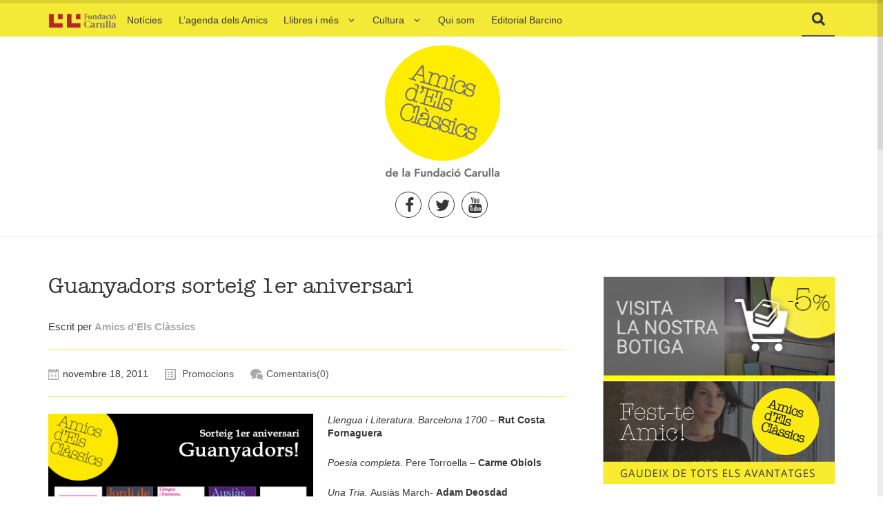

--- FILE ---
content_type: text/html; charset=UTF-8
request_url: http://bloc.elsamicsdelsclassics.cat/guanyadors-sorteig-1er-aniversari/
body_size: 10728
content:

<!DOCTYPE html>
<!--[if lt IE 7]>      <html class="no-js lt-ie9 lt-ie8 lt-ie7"> <![endif]-->
<!--[if IE 7]>         <html class="no-js lt-ie9 lt-ie8"> <![endif]-->
<!--[if IE 8]>         <html class="no-js lt-ie9"> <![endif]-->
<!--[if gt IE 8]><!-->
<html lang="ca" prefix="og: http://ogp.me/ns#" class="no-js">
<!--<![endif]-->
<head>
<meta charset="UTF-8">
<meta http-equiv="X-UA-Compatible" content="IE=edge">
<meta name="viewport" content="width=device-width, initial-scale=1">
<title>Guanyadors sorteig 1er aniversari - Editorial Barcino</title>
<link rel="profile" href="http://gmpg.org/xfn/11">
<link rel="pingback" href="http://bloc.elsamicsdelsclassics.cat/xmlrpc.php">
<link rel="shortcut icon" href="http://bloc.elsamicsdelsclassics.cat/wp-content/uploads/2016/04/favicon.ico">

<!-- This site is optimized with the Yoast SEO plugin v3.2.5 - https://yoast.com/wordpress/plugins/seo/ -->
<link rel="canonical" href="http://bloc.elsamicsdelsclassics.cat/guanyadors-sorteig-1er-aniversari/" />
<meta property="og:locale" content="ca_ES" />
<meta property="og:type" content="article" />
<meta property="og:title" content="Guanyadors sorteig 1er aniversari - Editorial Barcino" />
<meta property="og:url" content="http://bloc.elsamicsdelsclassics.cat/guanyadors-sorteig-1er-aniversari/" />
<meta property="og:site_name" content="Editorial Barcino" />
<meta property="article:section" content="Promocions" />
<meta property="article:published_time" content="2011-11-18T15:20:23+00:00" />
<meta property="article:modified_time" content="2012-04-03T09:36:27+00:00" />
<meta property="og:updated_time" content="2012-04-03T09:36:27+00:00" />
<meta property="og:image" content="http://bloc.elsamicsdelsclassics.cat/wp-content/uploads/2011/11/thumb.large_.jpg" />
<meta name="twitter:card" content="summary" />
<meta name="twitter:title" content="Guanyadors sorteig 1er aniversari - Editorial Barcino" />
<meta name="twitter:image" content="http://bloc.elsamicsdelsclassics.cat/wp-content/uploads/2011/11/thumb.large_.jpg" />
<!-- / Yoast SEO plugin. -->

<link rel='dns-prefetch' href='//www.google.com' />
<link rel='dns-prefetch' href='//ajax.googleapis.com' />
<link rel='dns-prefetch' href='//s.w.org' />
<link rel="alternate" type="application/rss+xml" title="Editorial Barcino &raquo; canal d&#039;informació" href="http://bloc.elsamicsdelsclassics.cat/feed/" />
<link rel="alternate" type="application/rss+xml" title="Editorial Barcino &raquo; Canal dels comentaris" href="http://bloc.elsamicsdelsclassics.cat/comments/feed/" />
<link rel="alternate" type="application/rss+xml" title="Editorial Barcino &raquo; Guanyadors sorteig 1er aniversari Canal dels comentaris" href="http://bloc.elsamicsdelsclassics.cat/guanyadors-sorteig-1er-aniversari/feed/" />
		<script type="text/javascript">
			window._wpemojiSettings = {"baseUrl":"https:\/\/s.w.org\/images\/core\/emoji\/11\/72x72\/","ext":".png","svgUrl":"https:\/\/s.w.org\/images\/core\/emoji\/11\/svg\/","svgExt":".svg","source":{"concatemoji":"http:\/\/bloc.elsamicsdelsclassics.cat\/wp-includes\/js\/wp-emoji-release.min.js?ver=4.9.28"}};
			!function(e,a,t){var n,r,o,i=a.createElement("canvas"),p=i.getContext&&i.getContext("2d");function s(e,t){var a=String.fromCharCode;p.clearRect(0,0,i.width,i.height),p.fillText(a.apply(this,e),0,0);e=i.toDataURL();return p.clearRect(0,0,i.width,i.height),p.fillText(a.apply(this,t),0,0),e===i.toDataURL()}function c(e){var t=a.createElement("script");t.src=e,t.defer=t.type="text/javascript",a.getElementsByTagName("head")[0].appendChild(t)}for(o=Array("flag","emoji"),t.supports={everything:!0,everythingExceptFlag:!0},r=0;r<o.length;r++)t.supports[o[r]]=function(e){if(!p||!p.fillText)return!1;switch(p.textBaseline="top",p.font="600 32px Arial",e){case"flag":return s([55356,56826,55356,56819],[55356,56826,8203,55356,56819])?!1:!s([55356,57332,56128,56423,56128,56418,56128,56421,56128,56430,56128,56423,56128,56447],[55356,57332,8203,56128,56423,8203,56128,56418,8203,56128,56421,8203,56128,56430,8203,56128,56423,8203,56128,56447]);case"emoji":return!s([55358,56760,9792,65039],[55358,56760,8203,9792,65039])}return!1}(o[r]),t.supports.everything=t.supports.everything&&t.supports[o[r]],"flag"!==o[r]&&(t.supports.everythingExceptFlag=t.supports.everythingExceptFlag&&t.supports[o[r]]);t.supports.everythingExceptFlag=t.supports.everythingExceptFlag&&!t.supports.flag,t.DOMReady=!1,t.readyCallback=function(){t.DOMReady=!0},t.supports.everything||(n=function(){t.readyCallback()},a.addEventListener?(a.addEventListener("DOMContentLoaded",n,!1),e.addEventListener("load",n,!1)):(e.attachEvent("onload",n),a.attachEvent("onreadystatechange",function(){"complete"===a.readyState&&t.readyCallback()})),(n=t.source||{}).concatemoji?c(n.concatemoji):n.wpemoji&&n.twemoji&&(c(n.twemoji),c(n.wpemoji)))}(window,document,window._wpemojiSettings);
		</script>
		<style type="text/css">
img.wp-smiley,
img.emoji {
	display: inline !important;
	border: none !important;
	box-shadow: none !important;
	height: 1em !important;
	width: 1em !important;
	margin: 0 .07em !important;
	vertical-align: -0.1em !important;
	background: none !important;
	padding: 0 !important;
}
</style>
<link rel='stylesheet' id='cntctfrm_form_style-css'  href='http://bloc.elsamicsdelsclassics.cat/wp-content/plugins/contact-form-plugin/css/form_style.css?ver=3.99' type='text/css' media='all' />
<link rel='stylesheet' id='crp-style-rounded-thumbs-css'  href='http://bloc.elsamicsdelsclassics.cat/wp-content/plugins/contextual-related-posts/css/default-style.css?ver=4.9.28' type='text/css' media='all' />
<style id='crp-style-rounded-thumbs-inline-css' type='text/css'>

.crp_related a {
  width: 150px;
  height: 150px;
  text-decoration: none;
}
.crp_related img {
  max-width: 150px;
  margin: auto;
}
.crp_related .crp_title {
  width: 144px;
}
                
</style>
<link rel='stylesheet' id='ccf-jquery-ui-css'  href='//ajax.googleapis.com/ajax/libs/jqueryui/1.8.2/themes/smoothness/jquery-ui.css?ver=4.9.28' type='text/css' media='all' />
<link rel='stylesheet' id='ccf-form-css'  href='http://bloc.elsamicsdelsclassics.cat/wp-content/plugins/custom-contact-forms/assets/build/css/form.min.css?ver=7.8.2' type='text/css' media='all' />
<link rel='stylesheet' id='bootstrap-css-css'  href='http://bloc.elsamicsdelsclassics.cat/wp-content/themes/ostrich/css/bootstrap.min.css?ver=4.9.28' type='text/css' media='all' />
<link rel='stylesheet' id='fontawesome-css-css'  href='http://bloc.elsamicsdelsclassics.cat/wp-content/themes/ostrich/css/font-awesome.min.css?ver=4.9.28' type='text/css' media='all' />
<link rel='stylesheet' id='os-font-css-css'  href='http://bloc.elsamicsdelsclassics.cat/wp-content/themes/ostrich/css/ostrich-font.css?ver=4.9.28' type='text/css' media='all' />
<link rel='stylesheet' id='nav-css-css'  href='http://bloc.elsamicsdelsclassics.cat/wp-content/themes/ostrich/css/nav.css?ver=4.9.28' type='text/css' media='all' />
<link rel='stylesheet' id='slicknav-css-css'  href='http://bloc.elsamicsdelsclassics.cat/wp-content/themes/ostrich/css/slicknav.css?ver=4.9.28' type='text/css' media='all' />
<link rel='stylesheet' id='justified-css-css'  href='http://bloc.elsamicsdelsclassics.cat/wp-content/themes/ostrich/css/justifiedgallery.css?ver=4.9.28' type='text/css' media='all' />
<link rel='stylesheet' id='bxslider-css-css'  href='http://bloc.elsamicsdelsclassics.cat/wp-content/themes/ostrich/css/bxslider.css?ver=4.9.28' type='text/css' media='all' />
<link rel='stylesheet' id='owl-carousel-css-css'  href='http://bloc.elsamicsdelsclassics.cat/wp-content/themes/ostrich/css/owl.carousel.css?ver=4.9.28' type='text/css' media='all' />
<link rel='stylesheet' id='owl-theme-css-css'  href='http://bloc.elsamicsdelsclassics.cat/wp-content/themes/ostrich/css/owl.theme.css?ver=4.9.28' type='text/css' media='all' />
<link rel='stylesheet' id='hover-css-css'  href='http://bloc.elsamicsdelsclassics.cat/wp-content/themes/ostrich/css/hover.css?ver=4.9.28' type='text/css' media='all' />
<link rel='stylesheet' id='lightgallery-css-css'  href='http://bloc.elsamicsdelsclassics.cat/wp-content/themes/ostrich/css/lightGallery.css?ver=4.9.28' type='text/css' media='all' />
<link rel='stylesheet' id='ostrich-style-css'  href='http://bloc.elsamicsdelsclassics.cat/wp-content/themes/ostrich/style.css?ver=4.9.28' type='text/css' media='all' />
<link rel='stylesheet' id='styles-css-css'  href='http://bloc.elsamicsdelsclassics.cat/wp-content/themes/ostrich/css/styles.css?ver=4.9.28' type='text/css' media='all' />
<link rel='stylesheet' id='theme-css-css'  href='http://bloc.elsamicsdelsclassics.cat/wp-content/themes/ostrich/css/theme.css?ver=4.9.28' type='text/css' media='all' />
<link rel='stylesheet' id='style.owl.carousel-css'  href='http://bloc.elsamicsdelsclassics.cat/wp-content/plugins/owl-carousel/css/owl.carousel.css?ver=4.9.28' type='text/css' media='all' />
<link rel='stylesheet' id='style.owl.carousel.theme-css'  href='http://bloc.elsamicsdelsclassics.cat/wp-content/plugins/owl-carousel/css/owl.theme.css?ver=4.9.28' type='text/css' media='all' />
<link rel='stylesheet' id='style.owl.carousel.transitions-css'  href='http://bloc.elsamicsdelsclassics.cat/wp-content/plugins/owl-carousel/css/owl.transitions.css?ver=4.9.28' type='text/css' media='all' />
<link rel='stylesheet' id='style.owl.carousel.styles-css'  href='http://bloc.elsamicsdelsclassics.cat/wp-content/plugins/owl-carousel/css/styles.css?ver=4.9.28' type='text/css' media='all' />
<script type='text/javascript' src='http://bloc.elsamicsdelsclassics.cat/wp-includes/js/jquery/jquery.js?ver=1.12.4'></script>
<script type='text/javascript' src='http://bloc.elsamicsdelsclassics.cat/wp-includes/js/jquery/jquery-migrate.min.js?ver=1.4.1'></script>
<script type='text/javascript' src='http://bloc.elsamicsdelsclassics.cat/wp-includes/js/jquery/ui/core.min.js?ver=1.11.4'></script>
<script type='text/javascript' src='http://bloc.elsamicsdelsclassics.cat/wp-content/plugins/contact-form-plugin/js/cntctfrm.js?ver=4.9.28'></script>
<script type='text/javascript' src='http://bloc.elsamicsdelsclassics.cat/wp-includes/js/jquery/ui/datepicker.min.js?ver=1.11.4'></script>
<script type='text/javascript'>
jQuery(document).ready(function(jQuery){jQuery.datepicker.setDefaults({"closeText":"Tanca","currentText":"Avui","monthNames":["gener","febrer","mar\u00e7","abril","maig","juny","juliol","agost","setembre","octubre","novembre","desembre"],"monthNamesShort":["gen.","febr.","mar\u00e7","abr.","maig","juny","jul.","ag.","set.","oct.","nov.","des."],"nextText":"Seg\u00fcent","prevText":"Anterior","dayNames":["diumenge","dilluns","dimarts","dimecres","dijous","divendres","dissabte"],"dayNamesShort":["dg.","dl.","dt.","dc.","dj.","dv.","ds."],"dayNamesMin":["dg.","dl.","dt.","dc.","dj.","dv.","ds."],"dateFormat":"d MM, yy","firstDay":1,"isRTL":false});});
</script>
<script type='text/javascript' src='http://bloc.elsamicsdelsclassics.cat/wp-includes/js/underscore.min.js?ver=1.8.3'></script>
<script type='text/javascript'>
/* <![CDATA[ */
var ccfSettings = {"ajaxurl":"http:\/\/bloc.elsamicsdelsclassics.cat\/wp-admin\/admin-ajax.php","required":"This field is required.","date_required":"Date is required.","hour_required":"Hour is required.","minute_required":"Minute is required.","am-pm_required":"AM\/PM is required.","match":"Emails do not match.","email":"This is not a valid email address.","recaptcha":"Your reCAPTCHA response was incorrect.","recaptcha_theme":"light","phone":"This is not a valid phone number.","digits":"This phone number is not 10 digits","hour":"This is not a valid hour.","date":"This date is not valid.","minute":"This is not a valid minute.","fileExtension":"This is not an allowed file extension","fileSize":"This file is bigger than","unknown":"An unknown error occured.","website":"This is not a valid URL. URL's must start with http(s):\/\/"};
/* ]]> */
</script>
<script type='text/javascript' src='http://bloc.elsamicsdelsclassics.cat/wp-content/plugins/custom-contact-forms/assets/build/js/form.min.js?ver=7.8.2'></script>
<script type='text/javascript' src='http://bloc.elsamicsdelsclassics.cat/wp-content/themes/ostrich/js/html5-polyfills.js?ver=1'></script>
<script type='text/javascript' src='http://bloc.elsamicsdelsclassics.cat/wp-content/plugins/owl-carousel/js/owl.carousel.js?ver=4.9.28'></script>
<script type='text/javascript' src='http://bloc.elsamicsdelsclassics.cat/wp-content/plugins/owl-carousel/js/script.js?ver=4.9.28'></script>
<link rel='https://api.w.org/' href='http://bloc.elsamicsdelsclassics.cat/wp-json/' />
<link rel="EditURI" type="application/rsd+xml" title="RSD" href="http://bloc.elsamicsdelsclassics.cat/xmlrpc.php?rsd" />
<link rel="wlwmanifest" type="application/wlwmanifest+xml" href="http://bloc.elsamicsdelsclassics.cat/wp-includes/wlwmanifest.xml" /> 
<meta name="generator" content="WordPress 4.9.28" />
<link rel='shortlink' href='http://bloc.elsamicsdelsclassics.cat/?p=515' />
<link rel="alternate" type="application/json+oembed" href="http://bloc.elsamicsdelsclassics.cat/wp-json/oembed/1.0/embed?url=http%3A%2F%2Fbloc.elsamicsdelsclassics.cat%2Fguanyadors-sorteig-1er-aniversari%2F" />
<link rel="alternate" type="text/xml+oembed" href="http://bloc.elsamicsdelsclassics.cat/wp-json/oembed/1.0/embed?url=http%3A%2F%2Fbloc.elsamicsdelsclassics.cat%2Fguanyadors-sorteig-1er-aniversari%2F&#038;format=xml" />

<script type="text/javascript">var AKPC_IDS = "";</script>
	
		
	<script type="text/javascript" src="http://bloc.elsamicsdelsclassics.cat/wp-content/plugins/wp-click-track/js/ajax.js"></script>
	<script type="text/javascript">

		var ajax = new Array();
		function TrackClick(link,title) {

			var index = ajax.length;
			ajax[index] = new sack();		
			ajax[index].requestFile = "http://bloc.elsamicsdelsclassics.cat?wp_click_tracked="+link+"***"+title+"***";	
			ajax[index].onCompletion = null;

			//FireFox 3 is a bitch; it doesn't track links which open in "self"
			var onunload_ran = 0;
			window.onunload = function () {
				onunload_ran = 1;
				ajax[index].runAJAX();
			}

			if(onunload_ran == 0){
				ajax[index].runAJAX();
			}

			return true;
		}

	</script>	<style type="text/css">
			.site-title a,
		.site-description {
			color: #363636;
		}
		</style>
				<!-- Easy Columns 2.1.1 by Pat Friedl http://www.patrickfriedl.com -->
			<link rel="stylesheet" href="http://bloc.elsamicsdelsclassics.cat/wp-content/plugins/easy-columns/css/easy-columns.css" type="text/css" media="screen, projection" />
			<style type="text/css">

/*====================*/
/* Background Colors */
/*==================*/
.nav-wrap,
.sf-menu ul li.sfHover > a,
.sf-menu > li:hover > a:before,
.sf-menu li.current,
.sf-menu li.current > a,
.sf-menu a:hover,
.nav-fill .sf-menu > li.sfHover > a,
.nav-fill .sf-menu > li.sfHover li.sfHover > a,
.nav-fill .sf-menu > li > a:hover,
.slicknav_nav a:hover,
.nav-social-link li a:hover,
.footer-branding,
#scrollTop:hover,
.copyright-socket,
.pagination>.active>a,
.pagination>.active>span,
.pagination>.active>a:hover,
.pagination>.active>span:hover,
.pagination>.active>a:focus,
.pagination>.active>span:focus,
.btn-read-more:hover,
.btn-read-more:focus,
.btn-read-more:active,
#btn-post-comment:hover,
#btn-post-comment:focus,
#btn-post-comment:active,
.author-bio-social li a:hover,
.share-this li a:hover,
.sticky-ribbon:hover,.down-ribb:hover,
.post-blockquote:hover .post-quote {
    background-color: #cebb05;
}


/*========================*/
/* Light BG Hover Colors */
/*======================*/
a:hover,
a:focus,
a:active,
.blog-post-meta li a:hover,
.post-details h2 a:hover,
.sf-menu > li > a:hover,
.sf-menu li.sfHover > a,
.sf-menu li.current .sf-with-ul:after,
.sf-arrows .sf-menu li ul li > a.sf-with-ul:after,
.sf-arrows .sf-menu > li:hover > a.sf-with-ul:after,
.sf-arrows > li > .sf-with-ul:focus:after,
.sf-arrows > li:hover > .sf-with-ul:after,
.sf-arrows > .sfHover > .sf-with-ul:after,
.sf-arrows ul li > .sf-with-ul:focus:after,
.sf-arrows ul li:hover > .sf-with-ul:after,
.sf-menu > li > a:hover,
.sf-menu li.sfHover > a:after,
.banner-logo .blog-tagline,
.post-carousel .post-item:hover > .popular-post-category a,
.post-carousel .post-item:hover > .post-carousel-content h4 a,
#wp-calendar a,
.pagination>li>a,
.pagination>li>span,
.pagination>li>a:hover,
.pagination>li>span:hover,
.pagination>li>a:focus,
.pagination>li>span:focus,
.wp-tag-cloud li a:hover
{
    color: #cebb05;
}

/*=================*/
/*  border Colors */
/*===============*/
.author-bio-social li a:hover,
.post-blockquote:hover .post-quote,
.wp-tag-cloud li a:hover,.post-tags li a:hover,
.share-this li a:hover,
.btn-read-more:hover,.btn-read-more:focus,.btn-read-more:active,
#btn-post-comment:hover,#btn-post-comment:focus,#btn-post-comment:active,
.pagination>.active>a, .pagination>.active>span, .pagination>.active>a:hover,
.pagination>.active>span:hover, .pagination>.active>a:focus, .pagination>.active>span:focus{
    border-color: #cebb05;
}

/*=======================*/
/* Dark BG Hover Colors */
/*=====================*/
.sf-menu ul li.sfHover > a,
.sf-arrows .sf-menu > li > a.sf-with-ul:after,
.sf-arrows .sf-menu li ul li:hover  > a.sf-with-ul:after,
.sf-menu li.current,.sf-menu li.current > a,
.sf-menu a:hover, .nav-fill .sf-menu > li.sfHover > a,
.nav-fill .sf-menu > li.sfHover  li.sfHover > a,.nav-fill .sf-menu > li > a:hover,
.slicknav_nav a:hover,
.sticky-ribbon:hover,.down-ribb:hover,
.footer-logo .blog-tagline,
.copyright-info,.copyright-info a:hover,
.btn-read-more:hover,.btn-read-more:focus,.btn-read-more:active,
#btn-post-comment:hover,#btn-post-comment:focus,#btn-post-comment:active,
.author-bio-social li a:hover,
.nav-social-link li a:hover,.author-bio-social li a:hover,
.sf-menu > li > a {
    color: #fff;
}
</style>
	<script type="text/javascript">                                            </script>
	<style type="text/css">                                            </style>
<link rel="stylesheet" href="http://bloc.elsamicsdelsclassics.cat/wp-content/themes/ostrich/css/classics.css" type="text/css" media="screen" />   
<script>
  (function(i,s,o,g,r,a,m){i['GoogleAnalyticsObject']=r;i[r]=i[r]||function(){
  (i[r].q=i[r].q||[]).push(arguments)},i[r].l=1*new Date();a=s.createElement(o),
  m=s.getElementsByTagName(o)[0];a.async=1;a.src=g;m.parentNode.insertBefore(a,m)
  })(window,document,'script','https://www.google-analytics.com/analytics.js','ga');

  ga('create', 'UA-56885599-3', 'auto');
  ga('send', 'pageview');

</script>
</head>

<body class="post-template-default single single-post postid-515 single-format-standard group-blog" >
<!--[if lt IE 7]>
<p class="browsehappy">You are using an <strong>outdated</strong> browser. Please <a href="http://browsehappy.com/">upgrade your browser</a> to improve your experience.</p>
<![endif]-->
<div class="page-wrapper blog-layout ">
<div class="header center-style-topnav">
	<div class="nav-wrap">
	    <div class="container-fluid">
	        <div class="row">
	        	<div class="col-md-9 col-sm-8">
	    			<div class="navigation">
 <a class="logo-01 logo-menu" href="http://www.fundaciocarulla.cat/ca" target="_blank"><img src="http://bloc.elsamicsdelsclassics.cat/wp-content/themes/ostrich/images/logo-fundacion-carulla-menu.png" title="Fundació Carulla" /></a>
<div class="menu-menu-1-container"><ul id="menu-menu-1" class="sf-menu"><li id="menu-item-4135" class="menu-item menu-item-type-taxonomy menu-item-object-category menu-item-4135"><a href="http://bloc.elsamicsdelsclassics.cat/category/noticies/">Notícies</a></li>
<li id="menu-item-4134" class="menu-item menu-item-type-taxonomy menu-item-object-category menu-item-4134"><a href="http://bloc.elsamicsdelsclassics.cat/category/agenda-dels-amics/">L&#8217;agenda dels Amics</a></li>
<li id="menu-item-4129" class="menu-item menu-item-type-taxonomy menu-item-object-category current-post-ancestor menu-item-has-children menu-item-4129"><a href="http://bloc.elsamicsdelsclassics.cat/category/llibres-i-mes/">Llibres i més</a>
<ul class="sub-menu">
	<li id="menu-item-4138" class="menu-item menu-item-type-taxonomy menu-item-object-category menu-item-4138"><a href="http://bloc.elsamicsdelsclassics.cat/category/llibres-i-mes/novetats/">Novetats</a></li>
	<li id="menu-item-4137" class="menu-item menu-item-type-taxonomy menu-item-object-category menu-item-4137"><a href="http://bloc.elsamicsdelsclassics.cat/category/llibres-i-mes/fragments-del-mes/">Fragments del mes</a></li>
	<li id="menu-item-4136" class="menu-item menu-item-type-taxonomy menu-item-object-category menu-item-4136"><a href="http://bloc.elsamicsdelsclassics.cat/category/llibres-i-mes/autors/">Autors</a></li>
	<li id="menu-item-4139" class="menu-item menu-item-type-taxonomy menu-item-object-category current-post-ancestor current-menu-parent current-post-parent menu-item-4139"><a href="http://bloc.elsamicsdelsclassics.cat/category/llibres-i-mes/promocions/">Promocions</a></li>
</ul>
</li>
<li id="menu-item-4099" class="menu-item menu-item-type-taxonomy menu-item-object-category menu-item-has-children menu-item-4099"><a href="http://bloc.elsamicsdelsclassics.cat/category/cultura-2/">Cultura</a>
<ul class="sub-menu">
	<li id="menu-item-4131" class="menu-item menu-item-type-taxonomy menu-item-object-category menu-item-4131"><a href="http://bloc.elsamicsdelsclassics.cat/category/cultura-2/historia/">Història</a></li>
	<li id="menu-item-4132" class="menu-item menu-item-type-taxonomy menu-item-object-category menu-item-4132"><a href="http://bloc.elsamicsdelsclassics.cat/category/cultura-2/teatre-musica/">Teatre i Música</a></li>
	<li id="menu-item-4130" class="menu-item menu-item-type-taxonomy menu-item-object-category menu-item-4130"><a href="http://bloc.elsamicsdelsclassics.cat/category/cultura-2/altres/">Altres</a></li>
</ul>
</li>
<li id="menu-item-5543" class="menu-item menu-item-type-post_type menu-item-object-page menu-item-5543"><a href="http://bloc.elsamicsdelsclassics.cat/qui-som/">Qui som</a></li>
<li id="menu-item-5604" class="menu-item menu-item-type-custom menu-item-object-custom menu-item-5604"><a target="_blank" href="https://www.editorialbarcino.cat">Editorial Barcino</a></li>
</ul></div></div>

	    		</div>	
	    		<div class="col-md-3 col-sm-4">
	    			<form method="get" action="http://bloc.elsamicsdelsclassics.cat" class="search-box">
    <!-- We'll have a button that'll make the search input appear, a submit button and the input -->
    <!-- Alos, a label for it so that we can style it however we want it-->
    <input id="search-submit" value="" type="submit">
    <label for="search-submit" class="submit"><i class="fa fa-search"></i>
    </label>
    <!-- trigger button and input -->
    <a href="" class="search-icon"><i class="fa fa-search"></i></a>
    <input type="search" name="s" id="search" placeholder="Cerca">
</form>	    		</div>
	    	</div>
	    </div>
	</div>
	<div id="mobile-menu"></div>		
    <div class="branding">
	    <div class="container-fluid">
	        <div class="row">
	            <div class="col-md-12">
	                <div class="banner-logo">
		<a href="http://bloc.elsamicsdelsclassics.cat" class="site-logo">
		<img src="http://bloc.elsamicsdelsclassics.cat/wp-content/uploads/2016/04/logo-blog-header.png" alt="Amics d'Els Classics">
	</a>
	    
	<h2 class="blog-tagline">Amics d&#039;Els Clàssics</h2>
</div>	                
<ul class="nav-social-link">
    <li><a href="https://www.facebook.com/AmicsdelsClassics" target="_blank"><i class="fa fa-facebook"></i></a></li><li><a href="https://twitter.com/amicsclassics" target="_blank"><i class="fa fa-twitter"></i></a></li><li><a href="https://www.youtube.com/user/EdBarcino" target="_blank"><i class="fa fa-youtube"></i></a></li></ul>	            </div>
	        </div>
	    </div>
	</div>
</div>

<div class="main-container">
    <div class="container-fluid clearfix">
        <div class="row">   
            <div class="blog-content col-md-8">
                <div class="blog-container">
                                        
<div class="blog-post">
	<div id="post-515" class="post-details post-515 post type-post status-publish format-standard hentry category-promocions" >
		<h1 class="blogpost-h">Guanyadors sorteig 1er aniversari</h1>		 
				<ul class="blog-post-meta">
	<li class="post-author"> Escrit per <strong><a href="http://bloc.elsamicsdelsclassics.cat/author/classics/" title="Entrades de Amics d&#039;Els Clàssics" rel="author">Amics d'Els Clàssics</a></strong></li>
	<li><span><i class="ico-calendar"></i></span>novembre 18, 2011</li>
		<li><span><i class="ico-cat-list"></i></span> <a href="http://bloc.elsamicsdelsclassics.cat/category/llibres-i-mes/promocions/" onclick="return TrackClick('http%3A%2F%2Fbloc.elsamicsdelsclassics.cat%2Fcategory%2Fllibres-i-mes%2Fpromocions%2F','Promocions')" rel="category tag">Promocions</a></li>  
	<li><a href="http://bloc.elsamicsdelsclassics.cat/guanyadors-sorteig-1er-aniversari/#respond"><span><i class="ico-bubbles"></i></span>Comentaris(0)</a></li>
	   
</ul>		            
		<p><em><a href="http://bloc.elsamicsdelsclassics.cat/wp-content/uploads/2011/11/thumb.large_.jpg" onclick="return TrackClick('http%3A%2F%2Fbloc.elsamicsdelsclassics.cat%2Fwp-content%2Fuploads%2F2011%2F11%2Fthumb.large_.jpg','Guanyadors+sorteig')"><img class="size-full wp-image-516 alignleft" title="Guanyadors sorteig" src="http://bloc.elsamicsdelsclassics.cat/wp-content/uploads/2011/11/thumb.large_.jpg" onclick="return TrackClick('http%3A%2F%2Fbloc.elsamicsdelsclassics.cat%2Fwp-content%2Fuploads%2F2011%2F11%2Fthumb.large_.jpg','Guanyadors+sorteig')" alt="" width="384" height="230" srcset="http://bloc.elsamicsdelsclassics.cat/wp-content/uploads/2011/11/thumb.large_.jpg 480w, http://bloc.elsamicsdelsclassics.cat/wp-content/uploads/2011/11/thumb.large_-300x180.jpg 300w" sizes="(max-width: 384px) 100vw, 384px" /></a>Llengua i Literatura. Barcelona 1700</em> &#8211; <strong>Rut Costa Fornaguera </strong></p>
<p><em>Poesia completa. </em>Pere Torroella &#8211; <strong>Carme Obiols</strong></p>
<p><em>Una Tria. </em>Ausiàs March- <strong>Adam Deosdad</strong></p>
<p><em>Poesia. </em>Jordi de Sant Jordi &#8211; <strong>Pilar Campos Martínez</strong></p>
<p><em>Crònica</em>. Miquel Parets &#8211; <strong>Jordi Fortuño</strong></p>
<p>Enhorabona, dilluns ens posarem en contacte amb vosaltres! <strong>Gràcies a tots per participar-hi!</strong></p>
<div id="crp_related"> </div><script type="text/javascript">AKPC_IDS += "515,";</script>		             
		        <ul class="share-this">
	<li><a id="ref_fb" href="http://www.facebook.com/sharer.php?s=100&amp;p[title]=Guanyadors sorteig 1er aniversari&amp;p[url]=http://bloc.elsamicsdelsclassics.cat/guanyadors-sorteig-1er-aniversari/" onclick="javascript:window.open(this.href, '', 'menubar=no,toolbar=no,resizable=no,scrollbars=no,height=400,width=600'); return false;"><i class="fa fa-facebook"></i></a></li>
	<li><a id="ref_tw" href="http://twitter.com/home?status=Guanyadors sorteig 1er aniversari+http://bloc.elsamicsdelsclassics.cat/guanyadors-sorteig-1er-aniversari/" onclick="javascript:window.open(this.href, '', 'menubar=no,toolbar=no,resizable=no,scrollbars=no,height=400,width=600');return false;"><i class="fa fa-twitter"></i></a></li>
	<li><a id="ref_gp" href="https://plus.google.com/share?url=http://bloc.elsamicsdelsclassics.cat/guanyadors-sorteig-1er-aniversari/"
onclick="javascript:window.open(this.href, '', 'menubar=no,toolbar=no,resizable=no,scrollbars=no,height=400,width=600');return false"><i class="fa fa-google-plus"></i></a></li>
	<li><a id="ref_lkd" href="http://www.linkedin.com/shareArticle?mini=true&url=http://bloc.elsamicsdelsclassics.cat/guanyadors-sorteig-1er-aniversari/&title=Guanyadors sorteig 1er aniversari&source=http%3A%2F%2Fbloc.elsamicsdelsclassics.cat"
onclick="javascript:window.open(this.href, '', 'menubar=no,toolbar=no,resizable=no,scrollbars=no,height=400,width=600');return false;"><i class="fa fa-linkedin"></i></a></li>
	<li><a href="mailto:?subject=Guanyadors sorteig 1er aniversari title="Share by Email"><i class="fa fa-envelope-o"></i></a></li>
</ul>		
		
<div id="comments" class="comments-area">

	
	
	
		<div id="respond" class="comment-respond">
		<h3 id="reply-title" class="comment-reply-title">Deixa un comentari <small><a rel="nofollow" id="cancel-comment-reply-link" href="/guanyadors-sorteig-1er-aniversari/#respond" style="display:none;">Cancel·la les respostes</a></small></h3>			<form action="http://bloc.elsamicsdelsclassics.cat/wp-comments-post.php" method="post" id="commentform" class="comment-form" novalidate>
				<p class="comment-notes"><span id="email-notes">L'adreça electrònica no es publicarà.</span> Els camps necessaris estan marcats amb <span class="required">*</span></p><p class="comment-form-comment"><label for="comment">Comentari</label> <textarea id="comment" class="form-control" name="comment" cols="45" rows="8" aria-required="true"></textarea></p><p class="comment-form-author"><label for="author">Name <span class="required">*</span></label>
                  <input id="author" class="form-control" name="author" type="text" value="" size="30" aria-required="true" /></p>
<p class="comment-form-email"><label for="email">Email <span class="required">*</span></label>
                  <input id="email" class="form-control" name="email" type="text" value="" size="30" aria-required="true" /></p>
<p class="comment-form-url"><label for="url">Website</label><input id="url" class="form-control" name="url" type="text" value="" size="30" /></p>
<p class="form-submit"><input name="submit" type="submit" id="btn-post-comment" class="submit" value="Envia un comentari" /> <input type='hidden' name='comment_post_ID' value='515' id='comment_post_ID' />
<input type='hidden' name='comment_parent' id='comment_parent' value='0' />
</p><p style="display: none;"><input type="hidden" id="akismet_comment_nonce" name="akismet_comment_nonce" value="7a5828c781" /></p><p style="display: none;"><input type="hidden" id="ak_js" name="ak_js" value="203"/></p><noscript><br /><br />
<div align="center" style="background-color:#FFBFC1; border:solid 1px #B30004; color: #B30004; padding: 3px;">
Tienes que poner enable javascript para usar este plugin.</div></noscript>
<script type="text/javascript">
//<![CDATA[
var count = 0;
	// Reload the CAPTCHA
	function reloadCaptcha() {
		frm = document.getElementById("simple_captcha");
		opacity("simple_captcha", 100, 0, 300);
		count++;
		frm.src = "http://bloc.elsamicsdelsclassics.cat/wp-content/plugins/simpleCAPTCHA/gdimg.php?re=" + count;
		opacity("simple_captcha", 0, 100, 300);
	}
	
	// Change opacity
	function opacity(id, opacStart, opacEnd, millisec) {
		//speed for each frame
		var speed = Math.round(millisec / 100);
		var timer = 0;
	
		//determine the direction for the blending, if start and end are the same nothing happens
		if(opacStart > opacEnd) {
			for(i = opacStart; i >= opacEnd; i--) {
				setTimeout("changeOpac(" + i + ",'" + id + "')",(timer * speed));
				timer++;
			}
		} else if(opacStart < opacEnd) {
			for(i = opacStart; i <= opacEnd; i++)
				{
				setTimeout("changeOpac(" + i + ",'" + id + "')",(timer * speed));
				timer++;
			}
		}
	}

	// Change the opacity for different browsers
	function changeOpac(opacity, id) {
		var object = document.getElementById(id).style;
		object.opacity = (opacity / 100);
		object.MozOpacity = (opacity / 100);
		object.KhtmlOpacity = (opacity / 100);
		object.filter = "alpha(opacity=" + opacity + ")";
	} 
	
//]]>
</script>
<div id="zrx_captcha">
<div align="left"><small>C&oacute;digo Seguridad:</small></div>
<table cellpadding="0" cellspacing="0" style="padding-bottom:5px;">
	<tr>      
        <td align="left" valign="top" width="65">
        <a href="http://blog.zorex.info/?page_id=2" target="_blank">
        <img id="simple_captcha" src="http://bloc.elsamicsdelsclassics.cat/wp-content/plugins/simpleCAPTCHA/gdimg.php?re=0" title="Simple CAPTCHA v1.5.1b by zorex" alt="" />
        </a>
        </td>
        <td align="left" valign="top" width="35">
        <img src="http://bloc.elsamicsdelsclassics.cat/wp-content/plugins/simpleCAPTCHA/captcha_reload.gif" onClick="setTimeout('reloadCaptcha()', 10)" 
        style="cursor:pointer" title="Request a new image" alt="" />
        </td>
	</tr>
  <tr>
    	<td colspan="2" align="left" valign="top" >
        	<input type="text" name="publicKey" maxlength="6" tabindex="3" />
        </td>
  </tr>
  
</table>
<br />
</div>
<script type="text/javascript">
//<![CDATA[

for( i = 0; i < document.forms.length; i++ ) {
	if( typeof(document.forms[i].publicKey) != 'undefined' ) {
		commentForm = document.forms[i].comment.parentNode;
		break;
	}
}
var commentArea = commentForm.parentNode;
var captchafrm = document.getElementById("zrx_captcha");
commentArea.insertBefore(captchafrm, commentForm);
commentArea.publicKey.size = commentArea.author.size;
commentArea.publicKey.className = commentArea.author.className;
//]]>
</script>			</form>
			</div><!-- #respond -->
	
</div><!-- #comments -->
	</div>
	<span class="post-divider"></span>
	<div class="post-pagination clearfix">
    <div class="row">
        <div class="col-md-6">
            <div class="oldest-post">
                Entrada anterior<a href="http://bloc.elsamicsdelsclassics.cat/fragment-cronica-de-miquel-parets/" onclick="return TrackClick('http%3A%2F%2Fbloc.elsamicsdelsclassics.cat%2Ffragment-cronica-de-miquel-parets%2F','Fragment+Cr%C3%B2nica%2C+de+Miquel+Parets')" rel="prev"><i class="fa fa-angle-left"></i><span class="oldest-post-label"><strong></strong><span class=" oldest-post-title">Fragment Crònica, de Miquel Parets</span></span></a>            </div>
        </div>
        <div class="col-md-6">
            <div class="newest-post">
               Entrada següent<a href="http://bloc.elsamicsdelsclassics.cat/tast-de-classics-ja-es-a-la-xarxa/" onclick="return TrackClick('http%3A%2F%2Fbloc.elsamicsdelsclassics.cat%2Ftast-de-classics-ja-es-a-la-xarxa%2F','Tast+de+Cl%C3%A0ssics+ja+%C3%A9s+a+la+xarxa')" rel="next"><i class="fa fa-angle-right"></i><span class="newest-post-label" style="text-align:left"><strong> </strong><span class="newest-post-title">Tast de Clàssics ja és a la xarxa</span></span></a>            </div>
        </div>
    </div>
</div></div>	

                                    </div>
            </div> 
              
            <div class="col-md-4 blog-aside ">
                
<div class="sidebar" role="complementary">
	<div id="execphp-4" class="widget-col widget_execphp">			
			<div class="execphpwidget"><div class="aside-banners">
<a href="http://www.editorialbarcino.cat/" target="_blank"><img class="alignleft size-full wp-image-3481" title="Visita la nostra botiga" src="http://bloc.elsamicsdelsclassics.cat/wp-content/uploads/2016/06/banner_tenda_5.jpg" alt="Visita la nostra botiga"/></a></div>

<a href="http://www.editorialbarcino.cat/customer/account/create/?friend=1" target="_blank" title="Amics dels Clàssics. Fes-te Amic!" ><img src="http://bloc.elsamicsdelsclassics.cat/wp-content/uploads/2016/06/banner_amics.jpg" alt="Amics dels Clàssics. Fes-te Amic!"  /></a></div>
		</div><div id="categories-4" class="widget-col widget_categories"><div class="widget-h"><span class="widget-h-line"></span><h4>Categories</h4></div>		<ul>
	<li class="cat-item cat-item-336"><a href="http://bloc.elsamicsdelsclassics.cat/category/cultura-2/altres/" onclick="return TrackClick('http%3A%2F%2Fbloc.elsamicsdelsclassics.cat%2Fcategory%2Fcultura-2%2Faltres%2F','Altres')" >Altres</a> (18)
</li>
	<li class="cat-item cat-item-338"><a href="http://bloc.elsamicsdelsclassics.cat/category/llibres-i-mes/autors/" onclick="return TrackClick('http%3A%2F%2Fbloc.elsamicsdelsclassics.cat%2Fcategory%2Fllibres-i-mes%2Fautors%2F','Autors')" >Autors</a> (24)
</li>
	<li class="cat-item cat-item-34"><a href="http://bloc.elsamicsdelsclassics.cat/category/cultura-2/" onclick="return TrackClick('http%3A%2F%2Fbloc.elsamicsdelsclassics.cat%2Fcategory%2Fcultura-2%2F','Cultura')" >Cultura</a> (12)
</li>
	<li class="cat-item cat-item-337"><a href="http://bloc.elsamicsdelsclassics.cat/category/llibres-i-mes/fragments-del-mes/" onclick="return TrackClick('http%3A%2F%2Fbloc.elsamicsdelsclassics.cat%2Fcategory%2Fllibres-i-mes%2Ffragments-del-mes%2F','Fragments+del+mes')" >Fragments del mes</a> (52)
</li>
	<li class="cat-item cat-item-19"><a href="http://bloc.elsamicsdelsclassics.cat/category/cultura-2/historia/" onclick="return TrackClick('http%3A%2F%2Fbloc.elsamicsdelsclassics.cat%2Fcategory%2Fcultura-2%2Fhistoria%2F','Hist%C3%B2ria')" >Història</a> (23)
</li>
	<li class="cat-item cat-item-9"><a href="http://bloc.elsamicsdelsclassics.cat/category/agenda-dels-amics/" onclick="return TrackClick('http%3A%2F%2Fbloc.elsamicsdelsclassics.cat%2Fcategory%2Fagenda-dels-amics%2F','L%26%23039%3Bagenda+dels+Amics')" >L&#039;agenda dels Amics</a> (56)
</li>
	<li class="cat-item cat-item-333"><a href="http://bloc.elsamicsdelsclassics.cat/category/llibres-i-mes/" onclick="return TrackClick('http%3A%2F%2Fbloc.elsamicsdelsclassics.cat%2Fcategory%2Fllibres-i-mes%2F','Llibres+i+m%C3%A9s')" >Llibres i més</a> (7)
</li>
	<li class="cat-item cat-item-334"><a href="http://bloc.elsamicsdelsclassics.cat/category/noticies/" onclick="return TrackClick('http%3A%2F%2Fbloc.elsamicsdelsclassics.cat%2Fcategory%2Fnoticies%2F','Not%C3%ADcies')" >Notícies</a> (36)
</li>
	<li class="cat-item cat-item-15"><a href="http://bloc.elsamicsdelsclassics.cat/category/llibres-i-mes/novetats/" onclick="return TrackClick('http%3A%2F%2Fbloc.elsamicsdelsclassics.cat%2Fcategory%2Fllibres-i-mes%2Fnovetats%2F','Novetats')" >Novetats</a> (88)
</li>
	<li class="cat-item cat-item-260"><a href="http://bloc.elsamicsdelsclassics.cat/category/llibres-i-mes/promocions/" onclick="return TrackClick('http%3A%2F%2Fbloc.elsamicsdelsclassics.cat%2Fcategory%2Fllibres-i-mes%2Fpromocions%2F','Promocions')" >Promocions</a> (41)
</li>
	<li class="cat-item cat-item-1"><a href="http://bloc.elsamicsdelsclassics.cat/category/sin-categoria/" onclick="return TrackClick('http%3A%2F%2Fbloc.elsamicsdelsclassics.cat%2Fcategory%2Fsin-categoria%2F','Sin+categor%C3%ADa')" >Sin categoría</a> (1)
</li>
	<li class="cat-item cat-item-35"><a href="http://bloc.elsamicsdelsclassics.cat/category/cultura-2/teatre-musica/" onclick="return TrackClick('http%3A%2F%2Fbloc.elsamicsdelsclassics.cat%2Fcategory%2Fcultura-2%2Fteatre-musica%2F','Teatre+i+M%C3%BAsica')" >Teatre i Música</a> (7)
</li>
		</ul>
</div><div id="execphp-3" class="widget-col widget_execphp">			
			<div class="execphpwidget"><div class="aside-banners">
<a href="http://www.fundaciocarulla.cat/" target="_blank"><img class="alignleft size-full wp-image-3481" title="Els nostres premis" src="http://bloc.elsamicsdelsclassics.cat/wp-content/uploads/2016/06/banner_premis.jpg" alt="Els nostres premis" /></a></div>

<a href="http://www.museuvidarural.cat" target="_blank" title="MUSEU VIDA RURAL. L´ESPLUGA DE FRANCOLÍ" ><img src="http://bloc.elsamicsdelsclassics.cat/wp-content/uploads/2016/04/banner-mvr.jpg" alt="MUSEU VIDA RURAL. L´ESPLUGA DE FRANCOLÍ"  /></a><a href="http://www.enllullat.cat/" target="_blank" title="enLLULLa´t. Programa educatiu sobre Ramon Llull">
<img src="http://bloc.elsamicsdelsclassics.cat/wp-content/uploads/2016/04/banner-enllullat.jpg" alt="enLLULLa´t. Programa educatiu sobre Ramon Llull"  /></a>
<div class="aside-banners">
<a href="http://www.espaisescrits.cat/" target="_blank"><img class="alignleft size-full wp-image-3481" title="10 anys Espais escrits" src="http://bloc.elsamicsdelsclassics.cat/wp-content/uploads/2016/04/banner-escrits.png" alt="10 anys Espais escrits"/></a></div>


</div>
		</div>    
</div>
            </div> 
                    </div>
    </div>    


<footer>
    <div class="footer-section ">
        <div class="widget-area">
    <div class="container-fluid">
        <div class="row">
            <div class="col-md-6">
                <div id="text-6" class="widget-col widget_text">			<div class="textwidget"><a class="logos-widget logo-carulla-footer" href="http://www.fundaciocarulla.cat" target="_blank" title="Fundació Carulla"><span>Fundació Carulla</span></a> <a class="logos-widget  logo-barcino-footer" href="http://www.editorialbarcino.cat/" target="_blank" title="Editorial Barcino"><span>Editorial Barcino</span></a></div>
		</div>            </div>
            <div class="col-md-6">
                <div id="text-4" class="widget-col widget_text">			<div class="textwidget"><h5 class="social-title">Segueix-nos!</h5>
<ul class="nav-social-link">
    <li><a target="_blank" href="https://www.facebook.com/AmicsdelsClassics"><i class="fa fa-facebook"></i></a></li><li><a target="_blank" href="https://twitter.com/amicsclassics"><i class="fa fa-twitter"></i></a></li><li><a target="_blank" href="https://www.youtube.com/user/EdBarcino"><i class="fa fa-youtube"></i></a></li></ul>
<a href="mailto: participa@editorialbarcino.cat" target="_blank" title=""> participa@editorialbarcino.cat</a>
</div>
		</div>    
            </div>
        </div>
    </div>
</div>
 
        <div class="footer-branding section-wrap">
            <div class="container-fluid">
                <div class="footer-branding-wrap">
                    <div class="row">
                        <div class="col-md-12">
                            <div class="footer-logo">
                                                                    <a href="http://bloc.elsamicsdelsclassics.cat" class="site-logo">
                                        <img src="http://bloc.elsamicsdelsclassics.cat/wp-content/uploads/2016/04/logo-blog-footer.png" alt="Amics d'Els Classics" />
                                    </a>
                                    
                                <h4 class="blog-tagline">
                                    Amics d&#039;Els Clàssics                                </h4>
                            </div>
                        </div>
                    </div>
                </div>
            </div>
        </div>  
        <div class="copyright-socket">
            <div class="copyright-info">
                ©Editorial Barcino 2016. Tots els drets reservats. <a href="/nota-legal">Nota legal</a>
            </div>
        </div>
    </div>
</footer>
</div>
</div>

<script type="text/javascript">
jQuery(function() {
	
	jQuery.post("index.php",{ak_action:"api_record_view", ids: AKPC_IDS, type:"searcher"}, false, "json");
});
</script>
	<script type='text/javascript' src='http://bloc.elsamicsdelsclassics.cat/wp-content/plugins/akismet/_inc/form.js?ver=3.1.7'></script>
<script type='text/javascript' src='http://bloc.elsamicsdelsclassics.cat/wp-includes/js/jquery/ui/widget.min.js?ver=1.11.4'></script>
<script type='text/javascript' src='http://bloc.elsamicsdelsclassics.cat/wp-includes/js/jquery/ui/tabs.min.js?ver=1.11.4'></script>
<script type='text/javascript' src='//www.google.com/recaptcha/api.js?ver=7.8.2&#038;onload=ccfRecaptchaOnload&#038;render=explicit'></script>
<script type='text/javascript' src='http://bloc.elsamicsdelsclassics.cat/wp-content/themes/ostrich/js/navigation.js?ver=20120206'></script>
<script type='text/javascript' src='http://bloc.elsamicsdelsclassics.cat/wp-content/themes/ostrich/js/bootstrap.min.js?ver=1'></script>
<script type='text/javascript' src='http://bloc.elsamicsdelsclassics.cat/wp-content/themes/ostrich/js/retina.js?ver=4.9.28'></script>
<script type='text/javascript' src='http://bloc.elsamicsdelsclassics.cat/wp-content/themes/ostrich/js/skip-link-focus-fix.js?ver=20130115'></script>
<script type='text/javascript' src='http://bloc.elsamicsdelsclassics.cat/wp-content/themes/ostrich/js/plugins.js?ver=1'></script>
<script type='text/javascript'>
/* <![CDATA[ */
var MyAjax = {"ajaxurl":"http:\/\/bloc.elsamicsdelsclassics.cat\/wp-admin\/admin-ajax.php","path":"http:\/\/bloc.elsamicsdelsclassics.cat\/wp-content\/themes\/ostrich"};
/* ]]> */
</script>
<script type='text/javascript' src='http://bloc.elsamicsdelsclassics.cat/wp-content/themes/ostrich/js/init.js?ver=1'></script>
<script type='text/javascript' src='http://bloc.elsamicsdelsclassics.cat/wp-includes/js/wp-embed.min.js?ver=4.9.28'></script>
</body>
</html>

--- FILE ---
content_type: text/css
request_url: http://bloc.elsamicsdelsclassics.cat/wp-content/themes/ostrich/css/ostrich-font.css?ver=4.9.28
body_size: 715
content:
@font-face {
	font-family: 'ostrich-font';
	src:url('../fonts/ostrich-font.eot?fci6jb');
	src:url('../fonts/ostrich-font.eot?#iefixfci6jb') format('embedded-opentype'),
		url('../fonts/ostrich-font.woff?fci6jb') format('woff'),
		url('../fonts/ostrich-font.ttf?fci6jb') format('truetype'),
		url('../fonts/ostrich-font.svg?fci6jb#ostrich-font') format('svg');
	font-weight: normal;
	font-style: normal;
}

[class^="ico-"], [class*=" ico-"] {
    font-family: 'ostrich-font';
    speak: none;
    font-style: normal;
    font-weight: normal;
    font-variant: normal;
    text-transform: none;
    line-height: 1;

    /* Better Font Rendering =========== */
    -webkit-font-smoothing: antialiased;
    -moz-osx-font-smoothing: grayscale;
}

.ico-cat-list:before {
    content: "\e600";
}
.ico-pencil:before {
    content: "\e012";
}
.ico-palette:before {
    content: "\e021";
}
.ico-image:before {
    content: "\e031";
}
.ico-images:before {
    content: "\e032";
}
.ico-image2:before {
    content: "\e033";
}
.ico-camera:before {
    content: "\e036";
}
.ico-music:before {
    content: "\e038";
}
.ico-music2:before {
    content: "\e03c";
}
.ico-music3:before {
    content: "\e03d";
}
.ico-play:before {
    content: "\e042";
}
.ico-movie:before {
    content: "\e044";
}
.ico-film:before {
    content: "\e04a";
}
.ico-mic:before {
    content: "\e06b";
}
.ico-mic2:before {
    content: "\e06c";
}
.ico-mic3:before {
    content: "\e06d";
}
.ico-coin:before {
    content: "\e0d3";
}
.ico-coins:before {
    content: "\e0d4";
}
.ico-support:before {
    content: "\e0d9";
}
.ico-calendar:before {
    content: "\e114";
}
.ico-calendar2:before {
    content: "\e115";
}
.ico-bubbles:before {
    content: "\e151";
}
.ico-bubbles2:before {
    content: "\e154";
}
.ico-bubble-dots:before {
    content: "\e15a";
}
.ico-bubble:before {
    content: "\e15b";
}
.ico-bubbles3:before {
    content: "\e161";
}
.ico-bubble-quote:before {
    content: "\e16d";
}
.ico-bubble-user:before {
    content: "\e16e";
}
.ico-user:before {
    content: "\e19a";
}
.ico-quotes-left:before {
    content: "\e19f";
}
.ico-quotes-right:before {
    content: "\e1a0";
}
.ico-quotes-right2:before {
    content: "\e1a1";
}
.ico-quotes-right3:before {
    content: "\e1a2";
}
.ico-search:before {
    content: "\e1ba";
}
.ico-search2:before {
    content: "\e1be";
}
.ico-playlist:before {
    content: "\e29f";
}
.ico-download:before {
    content: "\e2be";
}
.ico-upload:before {
    content: "\e2bf";
}
.ico-earth:before {
    content: "\e2c7";
}
.ico-link:before {
    content: "\e2c9";
}
.ico-link2:before {
    content: "\e2cf";
}
.ico-anchor:before {
    content: "\e2d0";
}
.ico-bookmarks:before {
    content: "\e2e5";
}
.ico-play2:before {
    content: "\e385";
}
.ico-layout-3col:before {
    content: "\e601";
}
.ico-layout-2col-right:before {
    content: "\e605";
}
.ico-layout-2col-left:before {
    content: "\e606";
}
.ico-edit:before {
    content: "\e60f";
}


--- FILE ---
content_type: text/css
request_url: http://bloc.elsamicsdelsclassics.cat/wp-content/themes/ostrich/css/nav.css?ver=4.9.28
body_size: 1293
content:
/*=DROPDOWN MENU=*/
.nav-wrap{
    min-height: 48px;
    background-color: #3b4855;
}

.sf-menu{
    display:inline-block;
    z-index: 9999;
}
.sf-menu, .sf-menu * {
    margin: 0;
    padding: 0;
    list-style: none;
}
.sf-menu li {
    position: relative;
}

.sf-menu ul {
    position: absolute;
    display: none;
    top: 100%;
    left: 0;
    z-index: 999;
}
.sf-menu ul li {
    text-align: left;
}

.sf-menu > li {
    display: inline-block;
}
.sf-menu > li > a{
    line-height: 48px;
    font-weight: 500;
}
.sf-menu li:hover > ul,
.sf-menu li.sfHover > ul {
    display: block;
}

.sf-menu a {
    display: block;
    position: relative;
}
.sf-menu ul ul {
    top: -24px;
    left: 100%;
}




/*** SKIN ***/
.sf-menu ul {
    /*box-shadow: 0px 2px 3px rgba(0,0,0,.1);*/
    min-width: 16em;
    padding-top: 24px;
    padding-bottom: 24px;

    border-bottom:#b6c3d5 3px solid;
    border-left:0px;
    border-right:0px;
    margin-top: 0px;
    background-color: #e8edf4;

}
.sf-menu a {
    padding: .75em  1em;
    text-decoration: none;
    color: #666666;
}

.sf-menu > li > a {
    padding: 0px  1em;
    text-decoration: none;
    color: #c4d1db;
}

.sf-menu > li > a:hover,.sf-menu li.sfHover > a {
    background-color:#e8edf4;
    color: #478dbf;

}
.sf-menu ul li.sfHover > a{
    background-color:#dae2ec;
    color: #478dbf;
}
.sf-menu > li:hover > a:before  {
    content: '';
    height: 5px;
    width: 100%;
    display: block;
    background-color: #478dbf;
    position: absolute;
    top: -5px;
    left: 0;

}


.sf-menu li.current,.sf-menu li.current > a, .sf-menu a:hover, .nav-fill .sf-menu > li.sfHover > a, .nav-fill .sf-menu > li.sfHover  li.sfHover > a,.nav-fill .sf-menu > li > a:hover{
    color: #478dbf;
    background-color: #dae2ec;
}





.sf-arrows .sf-with-ul {
    padding-right: 2.5em;

}

.sf-arrows .sf-with-ul:after {
    content: '\f107';
    font-family: 'FontAwesome';
    position: absolute;
    right: 1.5em;
    height: 0;
    width: 0;
    color: #ddd;

}
.sf-menu li.current .sf-with-ul:after{
    color: #1fa3ba;
}
.sf-arrows > li > .sf-with-ul:focus:after,
.sf-arrows > li:hover > .sf-with-ul:after,
.sf-arrows > .sfHover > .sf-with-ul:after {
    color: #1fa3ba;

}

.sf-arrows ul .sf-with-ul:after {
    content: '\f105';
    font-family: 'FontAwesome';
    color: #ccc;
    top: 10px;


}
.sf-arrows > ul > li > a.sf-with-ul:after {
    content: '\f107';
    font-family: 'FontAwesome';
    color: #ccc;
    top:0px;



}

.sf-arrows .sf-menu > li > a.sf-with-ul:after {
    content: '\f107';
    font-family: 'FontAwesome';
    color: #ccc;
    top:0px;



}

.sf-arrows ul li > .sf-with-ul:focus:after,
.sf-arrows ul li:hover > .sf-with-ul:after,
.sf-arrows ul .sfHover > .sf-with-ul:after {
    color: #1fa3ba;

}


.sf-menu a,.sf-menu a:hover,.nav-fill .sf-menu > li > a:hover, .nav-fill .sf-menu > li.sfHover > a,.sf-menu li.current,.sf-menu li.current, .sf-menu a:hover, .nav-fill .sf-menu > li.sfHover > a, .nav-fill .sf-menu > li.sfHover  li.sfHover > a,.nav-fill .sf-menu > li > a:hover,
.sf-arrows ul li > .sf-with-ul:focus:after,
.sf-arrows ul li:hover > .sf-with-ul:after,
.sf-arrows ul .sfHover > .sf-with-ul:after,
.sf-arrows ul .sf-with-ul:after,
.sf-arrows > li > .sf-with-ul:focus:after,
.sf-arrows > li:hover > .sf-with-ul:after,
.sf-arrows > .sfHover > .sf-with-ul:after,
.sf-arrows .sf-with-ul:after
{
    -webkit-transition:all 100ms linear;
    -moz-transition:all 100ms linear;
    -o-transition:all 100ms linear;
    -ms-transition:all 100ms linear;
    transition:all 100ms linear;
}

.too_narrow_fix {
    left: -16em !important;
    top: 0  !important;
}


/*=VERTICAL MENU=*/
/* adding sf-vertical class in addition to sf-menu creates a vertical menu */
/* eg. <ul class="sf-menu sf-vertical"> ... */
.sf-vertical {
    width: 12em;
    /* If you want the width of the closed menu to expand to its
    widest top-level menu item (like its "Supersubs" submenus do),
    replace the width rule above with the following two rules. */

    /*
    min-width: 12em;
    *width: 12em;
    */
}
.sf-vertical ul {
    left:	100%;
    top: 0;
}
.sf-vertical > li {
    float: none;
}
.sf-vertical li {
    width: 100%;
}

/*** alter arrow directions ***/
.sf-vertical.sf-arrows > li > .sf-with-ul:after {
    margin-top: -5px;
    margin-right: -3px;
    border-color: transparent;
    border-left-color: #dFeEFF; /* edit this to suit design (no rgba in IE8) */
    border-left-color: rgba(255,255,255,.5);
}
.sf-vertical.sf-arrows li > .sf-with-ul:focus:after,
.sf-vertical.sf-arrows li:hover > .sf-with-ul:after,
.sf-vertical.sf-arrows .sfHover > .sf-with-ul:after {
    border-left-color: white;
}




--- FILE ---
content_type: text/css
request_url: http://bloc.elsamicsdelsclassics.cat/wp-content/themes/ostrich/css/slicknav.css?ver=4.9.28
body_size: 917
content:
/*
    Mobile Menu Core Style
*/

.slicknav_btn { position: relative; display: block; vertical-align: middle; float: right; padding: .98em; line-height: 1.125em; cursor: pointer; text-align: center; }
.slicknav_menu  .slicknav_menutxt { display: block; line-height: 1.188em; float: left; }
.slicknav_menu .slicknav_icon { float: left; margin: 0.188em 0 0 0.438em; }
.slicknav_menu .slicknav_no-text { margin: 0 }
.slicknav_menu .slicknav_icon-bar { display: block; width: 1.125em; height: 0.125em; -webkit-border-radius: 1px; -moz-border-radius: 1px; border-radius: 1px; -webkit-box-shadow: 0 1px 0 rgba(0, 0, 0, 0.25); -moz-box-shadow: 0 1px 0 rgba(0, 0, 0, 0.25); box-shadow: 0 1px 0 rgba(0, 0, 0, 0.25); }
.slicknav_btn .slicknav_icon-bar + .slicknav_icon-bar { margin-top: 0.188em }
.slicknav_nav { clear: both }
.slicknav_nav ul,
.slicknav_nav li { display: block }
.slicknav_nav .slicknav_arrow { font-size: 0.8em; margin: 0 0 0 0.4em; font-family: 'FontAwesome'; float: right;}
.slicknav_nav .slicknav_item { cursor: pointer; }
.slicknav_nav .slicknav_row { display: block; }
.slicknav_nav a { display: block }
.slicknav_nav .slicknav_item a,
.slicknav_nav .slicknav_parent-link a { display: inline }
.slicknav_menu:before,
.slicknav_menu:after { content: " "; display: table; }
.slicknav_menu:after { clear: both; }
/* IE6/7 support */
/* IE6/7 support */
.slicknav_menu { *zoom: 1 }

/* 
    User Default Style
    Change the following styles to modify the appearance of the menu.
*/

.slicknav_menu {
    font-size:16px;
   }
/* Button */
.slicknav_btn {
    margin: 0px 15px 0px 0px;
    text-decoration:none;
    text-shadow: 0 1px 1px rgba(255, 255, 255, 0.75);
    -webkit-border-radius: 0px;
    -moz-border-radius: 0px;
    border-radius: 0px;
    background-color: #444;
}
/* Button Text */
.slicknav_menu  .slicknav_menutxt {
    color: #FFF;
    font-weight: bold;
    text-shadow: 0 1px 3px #000;
}
/* Button Lines */
.slicknav_menu .slicknav_icon-bar {
  background-color: #f5f5f5;
}
.slicknav_menu {
    background:#444;
    padding:5px 0px;
}
.slicknav_nav {
    color:#fff;
    margin:0;
    padding:0;
    font-size:0.875em;
}
.slicknav_nav ul li a{
    color: #fff;
}
.slicknav_nav, .slicknav_nav ul {
    list-style: none;
    overflow:hidden;
}
.slicknav_nav ul {
    padding:0;
    margin:0 0 0 5px;
}
.slicknav_nav .slicknav_row {
    padding:8px 15px;
    margin:2px 15px;
}
.slicknav_nav a{
    padding:8px 15px;
    margin:2px 15px;
    text-decoration:none;
    color:#fff;
    font-size:14px;

}
.slicknav_nav .slicknav_item a,
.slicknav_nav .slicknav_parent-link a {
    padding:0;
    margin:0;

}
.slicknav_nav .slicknav_row:hover {
    -webkit-border-radius: 0px;
    -moz-border-radius: 0px;
    border-radius: 0px;
    background:#2b3540;
    color:#fff;
}
.slicknav_nav a:hover{
    -webkit-border-radius: 0px;
    -moz-border-radius: 0px;
    border-radius: 0px;
    background:#647587;
    color:#fff;
}
.slicknav_nav a:visited{
    color: #f5f5f5;
}
.slicknav_nav .slicknav_txtnode {
     margin-left:15px;   
}

--- FILE ---
content_type: text/css
request_url: http://bloc.elsamicsdelsclassics.cat/wp-content/themes/ostrich/css/styles.css?ver=4.9.28
body_size: 13083
content:
/*
Theme Name: Ostrich Theme
Author: ThemePicasso
Author URI: http://themepicasso.com/
*/
/*------------------------------------------------------------------------------------/
[T A B L E   O F   C O N T E N T S]
-----------------------------------------------------------------------------------*/
/*---------------------------------------------------------------------------------/

    1.  Body

    2.  Typography
        2.1 Section Header

    3.  Header

        3.1 Branding with logo / .branding
            3.1.1 Nav centered logo  / .mid-logo
            3.1.2 Branding Social Links / .nav-social-link
            3.1.3 mobile-menu / .nav-wrap
            3.1.4 mobile-menu / #mobile-menu
            3.1.5 Navigation bar search box / .search-form
            3.1.6 Center style topnav / .center-style-topnav

    4.  Blog layout / .blog-layout

    5.  Content

        5.1 Page template
            5.1.1 post-carousel / .popular-blog-section
            5.1.2 Recent blog post / .recent-blog-section
            5.1.3 Recent masonry blog post / .recent-blog-masonry
            5.1.4 Recent blog post sticky ribbon
            5.1.5 Image overlay / .zoomOverlay
            5.1.6 Social Counter / .social-counter-list
            5.1.7 Portfolio / .recent-work-container

         5.2 Blog post / .blog-container
            5.2.1 Blog post meta / .blog-post-meta
            5.2.2 Blog post tags / .post-tags-list
            5.2.3 Blog post details / .post-details
            5.2.4 Blog post share / .share-this
            5.2.5 Blog author / .blog-author
            5.2.6 Related Blog / .related-blog-post
            5.2.7 Comments template / #comments
            5.2.8 Blog post divider / .post-divider
            5.2.9 Post pagination
            5.2.10 Blog post pagination
            5.2.11 Post sticky ribbon / .sticky-ribbon

        5.3 Post format
            5.3.1 Grid gallery / .post-grid-wrap
            5.3.2 Slideshow gallery
            5.3.3 Link post
            5.3.4 Quote post

        5.4 Pages
            5.4.1 About Us / .about-page
            5.4.2 Contact
            5.4.3 Map zoom
            5.4.4 Author Page / .archive-author
            5.4.5 404 error page / .error-wrap

    6.  Sidebar / .sidebar
        6.1 Sidebar Blog Search
        6.2 About author widget
        6.3 Ads widget

    7.  Widgets
        7.1 Widget styles / .widget-col
        7.2 Calendar widget / #wp-calendar
        7.3 Widget header / .widget-h
        7.4 Latest post / .widget-post-list
        7.5 Comment list / .widget-comment-list
        7.6 Widget category list / .widget-cat
        7.7 Widget tag cloud / .wp-tag-cloud
        7.8 Responsive tab widget / .resp-tabs-list
            7.8.1 Responsive vertical tab widget / .resp-vtabs
            7.8.2 Responsive tab accordion styles / .resp-tab-active
        7.9 Archive / .archive-list

    8.  Footer / .footer-section
        8.1 Footer branding / .footer-branding
        8.2 Footer widget area / .widget-area
        8.3 Scroll Top / #scrollTop

    9.  Social widgets
        9.1 Flicker Feed / .flickr-list

    10. Copyright Socket / .copyright-socket

    11. Responsive Layout
        11.1 Responsive Tab
        11.2 Responsive Mobile Menu
        11.3 Main Layout
        11.4 Boxed Layout / .boxed-layout

--------------------------------------------------------------------------------*/

@import url(//fonts.googleapis.com/css?family=Roboto:400,500,900,700,500italic,400italic);
@import url(//fonts.googleapis.com/css?family=Roboto+Slab:400,300,700);


/*==========*/
/* 1. Body */
/*========*/
body {
    font-size:14px;
    line-height:24px;
    font-weight:400;
    color:#666666;
    -webkit-font-smoothing:antialiased;
    -moz-osx-font-smoothing:grayscale;
    margin: 0 auto;
}
/*========================================*/
/* Default links colors & hover style */
/*======================================*/
a {
    color:#666666;
}
a:visited {
    color:#666666;
}
a:hover,a:focus,a:active {
    text-decoration:none;
    color: #478dbf;
}
/*=========================*/
/* Button outline none */
/*=======================*/
button:active {
    outline:none !important;
}
button:focus {
    outline: none !important;
}
/*================*/
/* 2. Typography */
/*==============*/
h1 {
    font-size:88px;
    line-height:96px;
    margin-top:48px;
    margin-bottom:24px;
}
h2 {
    font-size:48px;
    line-height:48px;
    margin-top:48px;
    margin-bottom:24px;
}
h3 {
    font-size:32px;
    line-height:48px;
    margin-top:24px;
    margin-bottom:24px;
}
h4 {
    font-size:21px;
    line-height:24px;
    margin-top:24px;
    margin-bottom:24px;
}
h5 {
    font-size:14px;
    line-height:24px;
    margin-top:24px;
    margin-bottom:24px;
}
h6 {
    font-size:12px;
    line-height:24px;
    margin-top:24px;
    margin-bottom:24px;
}
h1,h2,h3,h4,h5,h6,.h1,.h2,.h3,.h4,.h5,.h6 {
    font-weight: 400;
    color:#697785;
    -webkit-font-smoothing:antialiased;
    -moz-osx-font-smoothing:grayscale;
}
p,ul,ol,pre,table {
    margin-top:24px;
    margin-bottom:24px;
}
ul {
    list-style:square;
}
ul,ol {
    margin-left:24px;
}
blockquote {
    margin:24px 0px;
}
pre {
    padding:22px;
    line-height:24px;
    background:#f5f5f5;
    -webkit-border-radius:0px;
    border-radius:0px;
    border:#eee 1px solid;
}
blockquote p {
    margin:0px;
    font-size:16px;
}
code,kbd,tt,var {
    font:14px 'Roboto',sans-serif;
}
hr {
    border:1px solid;
    margin:-1px 0;
}
ul ul,ol ol,ul ol,ol ul {
    margin-top:0;
    margin-bottom:0;
}
sup,sub {
    vertical-align:baseline;
    position:relative;
    top:-0.4em;
}
sub {
    top:0.4em;
}
dt,dd {
    line-height:24px;
}
address {
    margin-bottom:24px;
    line-height: 24px;
}
/*================*/
/* Default table */
/*==============*/
table {
    border-collapse:collapse;
}
table>thead>tr>th,table>tbody>tr>th,table>tfoot>tr>th,table>thead>tr>td,table>tbody>tr>td,table>tfoot>tr>td {
    padding:12px 12px 11px 12px;
    vertical-align:top;
    border:1px solid #ddd;
}
table>thead>tr>th {
    vertical-align:bottom;
    border-bottom:1px solid #ccc;
}
.table>tbody+tbody {
    border-top:2px solid #ddd;
}
dd {
    margin-bottom:24px;
}
button,input[type="button"],input[type="reset"],input[type="submit"] {
    box-shadow:none;
}
button:hover,input[type="button"]:hover,input[type="reset"]:hover,input[type="submit"]:hover {
    box-shadow:none;
}
button:focus,input[type="button"]:focus,input[type="reset"]:focus,input[type="submit"]:focus,button:active,input[type="button"]:active,input[type="reset"]:active,input[type="submit"]:active {
    box-shadow:none;
}
blockquote {
    display:block;
    background:#fff;
    padding:24px 20px 24px 52px;
    position:relative;
    font-size:16px;
    text-align:justify;
    border-left:6px solid #eee;
    border-right:2px solid #eee;
}
blockquote::before {
    content:"\201C";
    font-size:60px;
    line-height:60px;
    font-weight:bold;
    color:#ddd;
    position:absolute;
    left:10px;
    top:18px;
    font-family:Georgia,Times,"Times New Roman",serif;
}
blockquote::after {
    content:"";
}
blockquote a {
    text-decoration:none;
    background:#eee;
    cursor:pointer;
    padding:2px 6px 3px 6px;
    color:#666;
}
blockquote a:hover {
    color:#478dbf;
}
blockquote em {
    font-style: italic;
}
/*========================*/
/* Bootstrap input reset */
/*======================*/
.form-control:focus {
    border-color:#66afe9;
    outline:0;
    -webkit-box-shadow:0 0 0 3px rgba(200,200,200,.3);
    box-shadow: 0 0 0 3px rgba(200,200,200,.3);
}
/*=====================*/
/* 2.1 Section Header */
/*===================*/
.section-header {
    text-align:center;
    margin:0px auto 72px auto;
    position:relative;
    border-bottom:#ddd 1px solid;
}
.section-header h3 {
    margin-bottom:-1px;
    text-transform:uppercase;
    font-weight:400;
    font-size:16px;
    letter-spacing:.1em;
    display:inline-block;
    border-top:#ddd 1px solid;
    border-bottom:#ddd 1px solid;
    padding-left:0px;
    padding-right:0px;
    padding-top:6px;
    padding-bottom:6px;
}
.section-header:after,.section-header:before {
    top:100%;
    left:50%;
    border:solid transparent;
    content:" ";
    height:0;
    width:0;
    position:absolute;
    pointer-events:none;
}
.section-header:after {
    border-color:rgba(255,255,255,0);
    border-top-color:#ffffff;
    border-width:8px;
    margin-left:-8px;
}
.section-header:before {
    border-color:rgba(204,204,204,0);
    border-top-color:#cccccc;
    border-width:9px;
    margin-left:-9px;
}
.section-header p {
    margin-top:12px;
}
.section-h-divider {
    height:24px;
    line-height:24px;
    width:100%;
    text-align:center;
}
.h-line {
    width:50%;
    height:1px;
    margin-top:12px;
    display:inline-block;
    background-color:#36739d;
}
.h-line i {
    position:relative;
    top:-10px;
    background-color:#fff;
    color:#36739d;
    padding:0px 12px;
    font-size: 18px;
}
/*============*/
/* 3. Header */
/*==========*/
/*=====================================*/
/* 3.1 Branding with logo / .branding */
/*===================================*/
.branding {
    min-height:144px;
    padding-bottom: 24px;
}
.banner-logo {
    margin:0 auto 0 auto;
    text-align:center;
    position:relative;
}
.banner-ribbon {
    width:100%;
    height:4px;
    position:absolute;
    top:0px;
    background-color:#dce2e8;
    left:0px;
}
.banner-logo .site-logo {
    padding-top:48px;
    line-height:48px;
    display:block;
    font-size:48px;
    margin-bottom:0px;
    font-weight:700;
    text-transform:uppercase;
}
.banner-logo h1{
    font-size: 54px;
    margin-top: 16px;
    margin-bottom: 0px;
    font-weight:700;
    line-height: 72px;
}
.banner-logo .h-line {
    width:60%;
    background-color:#c8cbcf;
}
.banner-logo .h-line i {
    color:#697785;
}
.banner-logo .blog-tagline {
    color:#697785;
    margin-bottom:48px;
    display:block;
    font-family:'Parisienne',cursive;
    font-size: 20px;
    margin-top: 0px;
}
.left-align-branding .banner-logo{
    text-align: left;
}
.center-style-topnav .left-align-branding .nav-social-link{
    text-align: right;
    margin-top: 48px;
}
.center-style-topnav .nav-wrap .nav-social-link{
    margin-bottom: 0px;
}
.center-style-topnav .left-align-branding .search-box {
    margin-top: 48px;
}
/*=======================================*/
/* 3.1.1 Nav centered logo  / .mid-logo */
/*=====================================*/
.mid-logo-wrap {
    text-align: center;
}
.mid-logo-wrap .logo{
    position: relative;
    background-color: #ccc;
    width: 260px;

}
.mid-logo-wrap  .logo .site-logo{
    text-align: center;
    padding: 0px;
    margin-bottom: 12px;
    display: block;



}
.mid-logo-wrap .banner-logo-container{
    position: absolute;
    background-color: #fff;
    width: 260px;
    padding-left: 12px;
    padding-right: 12px;
}
.mid-logo-wrap .banner-logo-container a:hover{
    background-color: transparent;

}
.mid-logo-wrap .banner-logo-container .blog-tagline{
    font-family: 'Parisienne',cursive;
    font-size: 20px;
}
.mid-logo-wrap{
    background-color: transparent;
    border-top: #ddd 1px solid;
    border-bottom: #ddd 1px solid;
    margin-bottom: 48px;
}
.centered-logo .branding{
    display: none;
}
.mid-share-search{
    margin-top: 12px;
}
.centered-logo .mid-share-search .nav-social-link{
    margin-bottom: 0px;
    text-align: left;
}
.mid-logo-wrap .sf-menu a {
    color: #666;
}
/*=================================================*/
/* 3.1.2 Branding Social Links / .nav-social-link */
/*===============================================*/
.nav-social-link {
    margin:0px;
    padding:0px;
    text-align:right;
}
.nav-social-link li {
    list-style:none;
    display:inline-block;
}
.nav-social-link li a {
    height:48px;
    width:48px;
    display:inline-block;
    color:#7e8d9d;
    -webkit-transition:all 100ms linear;
    -moz-transition:all 100ms linear;
    -o-transition:all 100ms linear;
    -ms-transition:all 100ms linear;
    transition:all 100ms linear;
}
.nav-social-link li a:hover {
    background-color:#4a5867;
    color:#c0cddb;
    -webkit-transition:all 100ms linear;
    -moz-transition:all 100ms linear;
    -o-transition:all 100ms linear;
    -ms-transition:all 100ms linear;
    transition:all 100ms linear;
}
.nav-social-link li a i {
    height:48px;
    width:48px;
    display:inline-block;
    text-align:center;
    line-height:48px;
    font-size: 18px;
}
/*===================================*/
/* 3.1.3 mobile-menu / .nav-wrap*/
/*/css/nav.css*/
/*==================================*/
/*===================================*/
/* 3.1.4 mobile-menu / #mobile-menu */
/*/css/slicknav.css*/
/*================================*/
.slicknav_menu {
    display: none;
}
/*=================================================*/
/* 3.1.5 Navigation bar search box / .search-form */
/*===============================================*/
.search-form label {
    width:100%;
}
input.search-field {
    display:block;
    width:92%;
    height:34px;
    padding:6px 12px !important;
    font-size:14px;
    line-height:1.42857143;
    color:#555;
    background-color:#fff;
    background-image:none;
    border:1px solid #ccc;
    border-radius:0px !important;
    -webkit-border-radius:0px !important;
    -webkit-box-shadow:inset 0 1px 1px rgba(0,0,0,.075);
    box-shadow:inset 0 1px 1px rgba(0,0,0,.075);
    -webkit-transition:border-color ease-in-out .15s,-webkit-box-shadow ease-in-out .15s;
    -o-transition:border-color ease-in-out .15s,box-shadow ease-in-out .15s;
    transition:border-color ease-in-out .15s,box-shadow ease-in-out .15s;
    outline:none;
}
.search-box {
    height:48px;
    margin-top:72px;
;
    position:relative;
}
#search-submit {
    display:none;
}
.search-box .search-icon,.search-box .submit {
    width:48px;
    height:48px;
    display:block;
    position:absolute;
    top:0;
    right:0;
    text-align:center;
    line-height:44px;
    font-size:20px;
;
    color:#dce2e8;
}
.search-box .submit {
    cursor:pointer;
    border-bottom:#dce2e8 2px solid;
    color: #dce2e8;
}
/*===================================================*/
/* 3.1.6 Center style topnav / .center-style-topnav */
/*=================================================*/
.center-style-topnav .search-box {
    margin-top:0px;
}
.center-style-topnav .nav-social-link {
    text-align:center;
    margin-bottom:0px;
}
.center-style-topnav .banner-logo .site-logo {
    padding-top:24px;
}
.center-style-topnav .banner-logo .blog-tagline {
    margin-bottom: 0px;
}
/*================================*/
/* 4. Blog layout / .blog-layout */
/*==============================*/
.blog-layout .sidebar .widget-col h4{
    font-size: 16px;
    font-weight: 400;
    text-transform: uppercase;
    display: inline-block;
    margin: 0px;
    color: #444444;
    position: relative;
    z-index: 2;
    padding-right: 10px;
}

.blog-layout .sidebar{
    margin-top: 48px;
}
.blog-layout .sidebar .widget-col{
    margin-bottom: 48px;
}
.blog-layout .branding{
    border-bottom: #e9e9e9 1px solid;
}

.blog-content.content-right{
    float: right !important;

}
.blog-aside.sidebar-left {
    float: left !important;
}
.content-right{
    float: right !important;
}

.blog-layout.no-bordered .post-details {
    border: none;
    padding: 0px 0px 23px 0px;
    z-index: 100;
    position: relative;
    background-color: #fff;
}

.blog-layout.no-bordered  #comments {
    margin-left:0px;
    margin-right:0px;
}
.blog-layout.no-bordered .post-divider {
    display: block;
    height: 0px;
    background-color: transparent;
    border-bottom: #e5e5e5 1px solid;
    border-right: #e5e5e5 0px solid;
    border-left: #e5e5e5 0px solid;
    margin: 0px;
    position: relative;
    z-index: 50;
    -webkit-box-shadow: none;
    box-shadow: none;
}

.blog-layout.no-bordered .post-divider:after {
    content: "";
    display: none;
}
.blog-layout.no-bordered .comment-navigation,.blog-layout.no-bordered .comment-respond  {
    padding: 0px 0px;
}

.blog-layout.no-bordered .sidebar,.blog-layout .sidebar{
    padding: 0px 0px 24px 24px;
}
.blog-layout.no-bordered.sidebar-left .sidebar, .blog-layout.sidebar-left .sidebar{
    padding: 0px 24px 24px 0px;
}

.blog-layout.no-bordered .sticky-ribbon {
    left: 0px;
}

/*=============*/
/* 5. Content */
/*===========*/
/*====================*/
/* 5.1 Page template */
/*==================*/
.page-title h1 {
    font-size:24px;
    line-height:24px;
    margin-top:24px;
    margin-bottom:24px;
    text-transform: capitalize;
}
.page-header {
    padding-bottom:0px;
    margin:0px 0 0px;
    border-bottom:0px solid #e9e9e9;
    background-color:#eee;
}
.page-breadcrumb .breadcrumb {
    text-align:right;
    padding:24px 0px;
    margin:0px;
    list-style:none;
    background-color:transparent;
    -webkit-border-radius:0px;
    -moz-border-radius:0px;
    border-radius: 0px;
}
/*===============================================*/
/* 5.1.1 post-carousel / .popular-blog-section */
/*=============================================*/
.popular-blog-section {
    margin-bottom:0px;
}
.post-carousel .post-item {
    background:#f5f5f5;
    padding:0px;
    margin:0px;
    -webkit-border-radius:0px;
    -moz-border-radius:0px;
    border-radius:0px;
    text-align:center;
    -webkit-transition:all 100ms linear;
    -moz-transition:all 100ms linear;
    -o-transition:all 100ms linear;
    -ms-transition:all 100ms linear;
    transition:all 100ms linear;

}
.post-carousel .post-item:hover {
    background-color:#f1f1f1;
    -webkit-transition:all 100ms linear;
    -moz-transition:all 100ms linear;
    -o-transition:all 100ms linear;
    -ms-transition:all 100ms linear;
    transition:all 100ms linear;
}
.post-carousel .post-item .post-carousel-content h4 a{
    color: #f4e937;
    overflow: hidden;
    text-overflow: ellipsis;
    white-space: nowrap;
}
.owl-theme .owl-controls {
    margin:0px;
    padding:12px 24px 0px 24px;
}
.owl-theme .owl-controls .owl-page span.owl-numbers {
    -webkit-border-radius:0px;
    -moz-border-radius:0px;
    border-radius:0px;
}
.popular-blog-section .post-carousel-thumb {
    display:block;
    position:relative;
    overflow:hidden;
}
.post-carousel-thumb img {
    width:100%;
}
.post-carousel-content {
    padding:0px 20px 1px 20px;
}
.post-carousel-content h4 {
    font-size:14px;
    font-weight:500;
    margin:0px;
}
.post-carousel-content h4 a {
    display:block;
    padding:24px 0px;
}
.popular-post-category {
  color: #aaa;
  display: block;
  margin: 0;
  padding: 24px 20px;
  text-align: center;
}
.popular-post-category li {
    display:inline-block;
    list-style:none;
    color:#aaa;
}
.popular-post-category a {
  color: #f4e937;
  display: inline-block;
  padding: 0 3px;
}

.popular-post-category li:after {
    content:'/';
    display:inline-block;
    padding-left:6px;
}
.popular-post-category li:last-child:after {
    content: '';
}
/*================================================*/
/* 5.1.2 Recent blog post / .recent-blog-section */
/*==============================================*/
.recent-blog-section {
    padding-bottom:72px;
}
.recent-blog-post {
    margin-bottom:24px;
    background:#fff;
}
.recent-blog-post .post-thumb {
    display:block;
    position:relative;
    overflow:hidden;
}
.recent-blog-post .post-thumb a {
    display: block;
}
.recent-blog-post .post-thumb img,.post-carousel-thumb img {
    -webkit-transition:all .5s ease;
    /* Safari and Chrome */
    -moz-transition:all .5s ease;
    /* Firefox */
    -ms-transition:all .5s ease;
    /* IE 9 */
    -o-transition:all .5s ease;
    /* Opera */
    transition:all .5s ease;
}
.recent-blog-post .post-thumb:hover img,.post-carousel-thumb:hover img {
    -webkit-transform:scale(1.25);
    /* Safari and Chrome */
    -moz-transform:scale(1.25);
    /* Firefox */
    -ms-transform:scale(1.25);
    /* IE 9 */
    -o-transform:scale(1.25);
    /* Opera */
    transform:scale(1.25);
}
.recent-blog-post .post-thumb .recent-post-cal {
    width:72px;
    height:72px;
    background-color:rgba(000,000,000,.5);
    position:absolute;
    top:0px;
    left:0px;
}
.recent-blog-post .post-thumb .recent-post-cal span {
    display:block;
    text-align:center;
    color:#cbcac9;
}
.recent-blog-post .post-thumb .recent-post-cal span.recent-post-month {
    display:block;
    line-height:24px;
    margin:6px 12px;
    text-transform:uppercase;
}
.recent-blog-post .post-thumb .recent-post-cal span.recent-post-date {
    display:block;
    font-size:28px;
    font-weight:700;
    line-height:24px;
    margin:6px 12px;
}
.recent-blog-post .post-thumb img {
    width:100%;
}
.recent-blog-post .post-intro {
    padding:0px 24px;
    position:relative;
    overflow:hidden;
}
.recent-blog-post .post-intro h3 {
    font-size:18px;
    line-height:24px;
    font-weight:400;
}
.recent-post-meta {
    min-height:47px;
    border-top:#eeeeee 1px solid;
}
.recent-post-meta ul {
    margin:0px;
    padding:0px;
}
.recent-post-meta li {
    list-style:none;
}
.recent-post-meta li a {
    line-height:47px;
    display:block;
    padding:0 24px;
    font-weight:500;
}
.recent-post-meta li a:hover {
    text-decoration:none;
}
.post-likes i {
    margin-right:5px;
}
.post-read-more i {
    margin-left: 5px;
}
/*========================================================*/
/* 5.1.3 Recent masonry blog post / .recent-blog-masonry */
/*======================================================*/
.recent-blog-masonry {
    margin-left:24px;
    display: none;
}
.masonry-header {
    margin:48px 24px 72px 24px;
}
.recent-blog-masonry .recent-blog-post {
    background-color:#f5f5f5;
    display: inline-block;
}
.recent-blog-masonry .recent-blog-post .recent-post-meta {
    border-top:0px;
    padding-bottom:12px;
    color:#aaa;
}

.recent-blog-masonry .recent-blog-post .post-grid-wrap{
    margin-top: 0px;
}

.masonry-grid-container {
    margin-left:6px;
    margin-top:24px;
    margin-bottom:48px;
}
.masonry-grid-container .recent-blog-post {
    background-color:#f3f4f5;
    margin-bottom:6px;
}
.masonry-grid-container .recent-blog-post .post-intro {
    position:relative;
    overflow:hidden;
}
.masonry-grid-container .recent-blog-post .recent-post-meta {
    border-top:0px;
    padding-bottom:12px;
    color:#aaa;
}
.masonry-grid-container .recent-blog-post h3 {
    margin-top:24px;
}
.masonry-post-date {
    margin-top:24px;
    color:#aaa;
}
.masonry-post-cat {
    border-top:#e1e1e1 1px solid;
    border-bottom:#e1e1e1 1px solid;
    padding-top:11px;
    padding-bottom:11px;
}
.masonry-post-cat ul {
    padding:0px;
    margin:0px;
    text-align:center;
}
.masonry-post-cat ul li {
    list-style:none;
    display:inline-block;
    color:#aaa;
}
.masonry-post-cat ul li a {
    display:inline-block;
}
.masonry-post-cat ul li:after {
    content:'/';
    display:inline-block;
    padding-left:6px;
}
.masonry-post-cat ul li:last-child:after {
    content: '';
}
/*=======================================*/
/* 5.1.4 Recent blog post sticky ribbon */
/*=====================================*/
.down-ribb {
    position:absolute;
    background-color:#ddd;
    cursor:pointer;
    width:3em;
    height:40px;
    display:inline-block;
    text-align:center;
    line-height:44px;
    top:-1px;
    right:24px;
    -webkit-transition:all 100ms linear;
    -moz-transition:all 100ms linear;
    -o-transition:all 100ms linear;
    -ms-transition:all 100ms linear;
    transition:all 100ms linear;
}
.down-ribb:before,.down-ribb:after {
    border-style:solid;
    height:0;
    width:0;
    display:block;
    content:"";
    position:absolute;
}
.down-ribb:before,.down-ribb:after {
    border-color:transparent #ddd;
    -webkit-transition:all 100ms linear;
    -moz-transition:all 100ms linear;
    -o-transition:all 100ms linear;
    -ms-transition:all 100ms linear;
    transition:all 100ms linear;
    left:0;
}
.down-ribb:after {
    bottom:-1.5em;
    border-width:0 1.5em 1.5em 1.5em;
}
.down-ribb a {
    display:block;
}
.down-ribb:hover {
    background-color:#478dbf;
    -webkit-transition:all 100ms linear;
    -moz-transition:all 100ms linear;
    -o-transition:all 100ms linear;
    -ms-transition:all 100ms linear;
    transition:all 100ms linear;
}
.down-ribb:hover:before,.down-ribb:hover:after {
    border-color:transparent #478dbf;
    -webkit-transition:all 100ms linear;
    -moz-transition:all 100ms linear;
    -o-transition:all 100ms linear;
    -ms-transition:all 100ms linear;
    transition:all 100ms linear;
    left:0;
}
.down-ribb i {
    font-size:20px;
    color:#999;
    -webkit-transition:all 100ms linear;
    -moz-transition:all 100ms linear;
    -o-transition:all 100ms linear;
    -ms-transition:all 100ms linear;
    transition:all 100ms linear;
}
.down-ribb:hover i {
    color:#fff;
    -webkit-transition:all 100ms linear;
    -moz-transition:all 100ms linear;
    -o-transition:all 100ms linear;
    -ms-transition:all 100ms linear;
    transition: all 100ms linear;
}
/*=====================================*/
/* 5.1.5 Image overlay / .zoomOverlay */
/*===================================*/
.zoomOverlay {
    position:absolute;
    top:0;
    left:0;
    bottom:0;
    right:0;
    display:none;
    background-color:#333;
}
.overlay-icon {
    display:table;
    position:absolute;
    height:100%;
    width:100%;
    top:0px;
    left:0px;
    text-align:center;
}
.zoomOverlay i {
    font-size:24px;
    color:#fff;
    display:table-cell;
    vertical-align:middle;
    opacity: 1;
}
/*==============================================*/
/* 5.1.6 Social Counter / .social-counter-list */
/*============================================*/
.social-counter-list {
    text-align:center;
    margin-bottom:72px;
}
.social-counter {
    border:#eeeeee 2px solid;
    display:inline-block;
    box-sizing:border-box;
    margin:24px;
    min-width:230px;
}
.social-counter a {
    display:block;
    color:#666666;
    padding:6px 24px;
}
.social-counter a:hover {
    text-decoration:none;
}
.social-counter a:hover>.social-icon,.social-counter>.social-icon a:focus,.social-counter a:active>.social-icon {
    -webkit-animation-name:wobble-vertical;
    animation-name:wobble-vertical;
    -webkit-animation-duration:1s;
    animation-duration:1s;
    -webkit-animation-timing-function:ease-in-out;
    animation-timing-function:ease-in-out;
    -webkit-animation-iteration-count:1;
    animation-iteration-count:1;
}
.nav-social-link li a:hover>i,.nav-social-link li a:focus>i,.nav-social-link li a:active>i {
    -webkit-animation-name:wobble-vertical;
    animation-name:wobble-vertical;
    -webkit-animation-duration:1s;
    animation-duration:1s;
    -webkit-animation-timing-function:ease-in-out;
    animation-timing-function:ease-in-out;
    -webkit-animation-iteration-count:1;
    animation-iteration-count:1;
}
.social-icon {
    height:45px;
    display:block;
    margin:12px;
}
.social-icon i {
    width:48px;
    height:45px;
    line-height:45px;
    font-size:32px;
}
.social-counter .social-numbers {
    margin:12px;
    font-size:24px;
    font-weight:700;
    display:block;
}
.social-counter.rss {
    border:#d18d60 2px solid;
}
.social-counter.rss .social-icon i {
    color:#d8691f;
}
.social-counter.twitter {
    border:#5eabe2 2px solid;
}
.social-counter.twitter .social-icon i {
    color:#4ba2e0;
}
.social-counter.facebook {
    border:#3b5998 2px solid;
}
.social-counter.facebook .social-icon i {
    color:#3b5998;
}
.social-counter.dribbble {
    border:#ea4c89 2px solid;
}
.social-counter.dribbble .social-icon i {
    color: #ea4c89;
}
/*===========================================*/
/* 5.1.7 Portfolio / .recent-work-container */
/*=========================================*/
.recent-work-container {
    padding: 1px 2px 72px 2px;
}
.recent-works-list{
    display: none;
}
.recent-works-list .cbp-item {
    /* @editable properties */
    width:312px;
    height:312px;
}
.cbp-l-grid-projects.cbp-caption-overlayBottomReveal .cbp-caption-activeWrap {
    height:100px;
}
.recent-works-list .cbp-caption {
    height:68%;
}
.items-info {
    background:#eee;
    height:32%;
}
.items-info h5 {
    margin:0px;
    font-size:14px;
    font-weight:400;
    padding:24px 24px 0px 24px;
}
.items-info p {
    margin:0px;
    padding: 6px 24px 24px 24px;
}
/*==================================*/
/* 5.2 Blog post / .blog-container */
/*================================*/
.blog-container {
    margin-bottom:96px;
    margin-top:48px;
}
.blog-post {
    margin-bottom:48px;
}
.mid-featured-img {
    margin-top: 48px;
}
/*=========================================*/
/* 5.2.1 Blog post meta / .blog-post-meta */
/*=======================================*/
.blog-post-meta {
    padding:0px;
    margin-left:0px;
    border-bottom: #eee 1px solid;
    padding-bottom: 17px;
}
.blog-post-meta li {
    list-style:none;
    display:inline-block;
    padding-right:20px;
    margin-bottom: 6px;
}
.blog-post-meta li:last-child {
    padding-right:0px;
}
.blog-post-meta li.post-author {
    display:block;
    margin-bottom:24px;
    padding-bottom:23px;
    border-bottom:#eee 1px solid;
    font-size:16px;
    font-weight:700;
}
.blog-post-meta li.post-author a {
    color:#478dbf;
}
.blog-post-meta li a {
    color:#555;
}
.blog-post-meta li a:hover {
    color:#478dbf;
}
.blog-post-meta li i {
    color:#478dbf;
    font-size:16px;
    margin-right:5px;
    position:relative;
    top: 3px;
}
/*=========================================*/
/* 5.2.2 Blog post tags / .post-tags-list */
/*=======================================*/
.post-tags-list {
    list-style:none;
    margin-left:0px;
}
.post-tags-list {
    margin-bottom:19px;
}
.post-tags-list a {
    position:relative;
    display:inline-block;
    padding:5px 12px;
    background-color:#ffffff;
    border:#eee 1px solid;
    margin-bottom:5px;
    margin-right:8px;
    overflow:hidden;
    -webkit-transition:all 100ms linear;
    -moz-transition:all 100ms linear;
    -o-transition:all 100ms linear;
    -ms-transition:all 100ms linear;
    transition:all 100ms linear;
}
.tags a {
    padding: 0px 10px 0px 0px;
}
/*================================*/
/* Post bottom tags / .post-tags */
/*==============================*/
.post-tags {
    border-top:#eee 1px solid;
    padding:23px 0px 0px 0px;
    position:relative;
    margin:48px 0px 0px 0px;
}
.post-tags:before {
    content:"Tags";
    display:inline-block;
    display:inline-block;
    background-color:#fff;
    position:absolute;
    padding:3px 10px;
    top:-17px;
    left:12px;
    font-size:12px;
    font-weight:700;
    text-transform:uppercase;
}
.post-tags li {
    list-style:none;
    display:inline-block;
}
.post-tags li a {
    position:relative;
    display:inline-block;
    padding:5px 12px;
    background-color:#ffffff;
    border:#eee 1px solid;
    margin-bottom:5px;
    margin-right:8px;
    overflow:hidden;
    -webkit-transition:all 100ms linear;
    -moz-transition:all 100ms linear;
    -o-transition:all 100ms linear;
    -ms-transition:all 100ms linear;
    transition:all 100ms linear;
}

.post-tags li a:hover {
    border:#99bed8 1px solid;
    -webkit-transition:all 100ms linear;
    -moz-transition:all 100ms linear;
    -o-transition:all 100ms linear;
    -ms-transition:all 100ms linear;
    transition:all 100ms linear;
}

.post-image {
    z-index:120;
    position:relative;
}
.post-image img {
    width:100%;
    height: auto;
}
/*==========================================*/
/* 5.2.3 Blog post details / .post-details */
/*========================================*/
.blog-post {
    z-index:100;
    position:relative;
}
.post-details .inner-h {
    text-transform:uppercase;
    border-bottom:#eee 1px solid;
    font-size:18px;
}
.post-details h1,.blog-post h1 {
    margin-top:24px;
    font-size:40px;
    font-weight:400;
}
.post-details h2,.blog-post h2 {
    margin-top:24px;
    font-size:32px;
    font-weight:400;
}
.post-details h3,.blog-post h3 {
    margin-top:24px;
    font-size:24px;
    font-weight: 400;
}
/*======================================*/
/* 5.2.4 Blog post share / .share-this */
/*====================================*/
.share-this {
    margin-left:0px;
    text-align:left;
    border-top:#eee 1px solid;
    padding-top:23px;
    position:relative;
    margin-top:48px;
}
.share-this:before {
    content:"Comparteix";
    display:inline-block;
    background-color:#fff;
    position:absolute;
    padding:3px 10px;
    top:-17px;
    left:12px;
    font-size:12px;
    font-weight:700;
    text-transform:uppercase;
}
.share-this li {
    list-style:none;
    display:inline-block;
    margin:0px 6px 12px 0px;
}
.share-this li a {
    display:inline-block;
    width:46px;
    height:46px;
    border:#eee 1px solid;
    -webkit-transition:all 100ms linear;
    -moz-transition:all 100ms linear;
    -o-transition:all 100ms linear;
    -ms-transition:all 100ms linear;
    transition:all 100ms linear;
}
.share-this li a:hover {
    background-color:#4a5867;
    color:#fff;
    -webkit-transition:all 100ms linear;
    -moz-transition:all 100ms linear;
    -o-transition:all 100ms linear;
    -ms-transition:all 100ms linear;
    transition:all 100ms linear;
    border-color:#4a5867;
}
.share-this li a i {
    display:inline-block;
    width:46px;
    height:46px;
    line-height:46px;
    text-align:center;
    font-size: 16px;
}
/*===================================*/
/* 5.2.5 Blog author / .blog-author */
/*=================================*/
.blog-author {
    display:table;
    background-color:#f8f8f8;
    padding:24px;
    margin-top:72px;
    width:100%
}
.blog-author>div {
    display:table-row;
}
.blog-author .author-thumb {
    display:table-cell;
    width:144px;
    height:144px;
}
.blog-author .author-thumb img {
    width:100%;
}
.blog-author .author-intro {
    display:table-cell;
    vertical-align:middle;
    padding-left:24px;
}
.blog-author .author-name {
    text-transform:uppercase;
    font-size:20px;
    font-style:italic;
    font-weight:700;
}
.blog-author .author-social-link {
    margin-left:0px;
    text-align:left;
    border-top:#eee 1px solid;
    position:relative;
    margin-bottom:0px;
    padding-top:24px;
}
.blog-author .author-social-link:before {
    content:"Connect";
    display:inline-block;
    background-color:#f8f8f8;
    position:absolute;
    padding:3px 10px 3px 0px;
    top:-17px;
    left:0px;
    font-size:12px;
    font-weight:700;
    text-transform:uppercase;
}
.blog-author .author-social-link li {
    display:inline-block;
    list-style:none;
}
.blog-author .author-social-link li:first-child {
    margin-left:0px;
}
.blog-author .author-social-link li {
    width:36px;
    height:36px;
    margin:6px;
    margin-right:2px;
}
.blog-author .author-social-link li a {
    width:36px;
    height:36px;
    display:inline-block;
    background-color:#eee;
}
.blog-author .author-social-link li a i {
    display:inline-block;
    line-height:36px;
    width:36px;
    height:36px;
    text-align: center;
}
/*==========================================*/
/* 5.2.6 Related Blog / .related-blog-post */
/*========================================*/
.related-blog-post {
    margin-bottom:30px;
    background:#fff;
    -webkit-box-shadow:0 0 1px rgba(68,68,68,.05);
    -moz-box-shadow:0 0 1px rgba(68,68,68,.05);
    box-shadow:0 0 1px rgba(68,68,68,.05);
}
.related-blog-section .inner-h {
    margin-top:72px;
}
.related-blog-post .post-thumb {
    display:block;
    position:relative;
    overflow:hidden;
}
.related-blog-post .post-thumb img{
    width: 100%;
}
.related-blog-post {
    background-color:#f5f5f5;
    padding-bottom:1px;
}
.related-blog-post .post-intro {
    padding:0px 20px;
}
.related-blog-post .post-intro h3 {
    font-size:14px;
    line-height:24px;
    font-weight:500;
    /*font-family:'Roboto',sans-serif;*/
}
.related-blog-post .post-intro h3 a {
    display: block;
}
/*======================================*/
/* 5.2.7 Comments template / #comments */
/*====================================*/
#comments {
    margin-left:-24px;
    margin-right:-24px;
}
#comments-title {
    text-transform:uppercase;
    margin-top:48px;
    font-size:18px;
    padding:0px 24px;
}
#comments-title em {
    font-style:normal;
    text-transform:none;
}
.comment-navigation {
    padding:0px 24px;
}
.nav-next,.nav-previous {
    font-weight:700;
    font-family:16px;
}
.comment-reply-title {
    text-transform:uppercase;
    margin-top:72px;
    font-size:18px;
    padding:0px 24px;
    margin-left:-24px;
    margin-right:-24px;
}
.comment-respond {
    padding:0px 24px;
}
.commentlist {
    list-style:none;
    margin-left:0px;
    border:#eee 1px solid;
    border-bottom:0px;
}
.commentlist .children {
    list-style:none;
}
.post-comment {
    display:table;
    border-bottom:#eee 1px solid;
    padding-bottom:24px;
    padding-top:24px;
    padding-left:24px;
    padding-right:24px;
    position:relative;
    width:100%;
}
.commentlist .comment>.children {
    border-left:#eee 2px solid;
}
.commentlist>.comment {
    -webkit-box-shadow:inset 0 -1px 0 #eee;
}
.commentlist .children .post-comment {
    display:table;
    border-bottom:#eee 1px solid;
    padding-bottom:24px;
    padding-top:24px;
    padding-left:24px;
    padding-right:24px;
}
.post-comment .comment-reply-link {
    display:inline-block;
    padding:0px 18px;
    line-height:34px;
    font-weight:700;
    border:#f1f1f1 1px solid;
    color:#999;
    -webkit-transition:all 100ms linear;
    -moz-transition:all 100ms linear;
    -o-transition:all 100ms linear;
    -ms-transition:all 100ms linear;
    transition:all 100ms linear;
}
.post-comment .comment-reply-link:hover {
    color:inherit;
    background-color:#eee;
    border:#ddd 1px solid;
    -webkit-transition:all 100ms linear;
    -moz-transition:all 100ms linear;
    -o-transition:all 100ms linear;
    -ms-transition:all 100ms linear;
    transition:all 100ms linear;
}
.post-comment .comment-author {
    display:table-row;
}
.post-comment .comment-author>div {
    display:table-cell;
    vertical-align:top;
}
.post-comment .author-thumb {
    width:70px;
}
.comment-form label {
    width:10em;
    display:inline-block;
}
.comment-form input.form-control {
    -webkit-border-radius:0px;
    border-radius:0px;
    display:inline-block;
    border:#ddd 1px solid;
}
.comment-form textarea.form-control {
    -webkit-border-radius:0px;
    border-radius:0px;
    display:inline-block;
    padding:3px 3px;
    border:#ddd 1px solid;
}
.required {
    color:red;
}
.btn-post-comment {
    padding:12px 24px;
    margin-top:24px;
    font-size:14px;
    font-weight:700;
    background-color:#f5f5f5;
    color:#444;
    -webkit-transition:all 100ms linear;
    -moz-transition:all 100ms linear;
    -o-transition:all 100ms linear;
    -ms-transition:all 100ms linear;
    transition:all 100ms linear;
    text-shadow:none;
}
.btn-post-comment:hover,.btn-post-comment:focus,.btn-post-comment:active {
    -webkit-box-shadow:none;
    box-shadow:none;
    -webkit-transition:all 100ms linear;
    -moz-transition:all 100ms linear;
    -o-transition:all 100ms linear;
    -ms-transition:all 100ms linear;
    transition:all 100ms linear;
    outline:0px;
}
#btn-post-comment {
    padding:16px 24px;
    margin-top:24px;
    font-size:14px;
    font-weight:700;
    background-color:#f5f5f5;
    border-color:#ccc;
    -webkit-transition:all 100ms linear;
    -moz-transition:all 100ms linear;
    -o-transition:all 100ms linear;
    -ms-transition:all 100ms linear;
    transition:all 100ms linear;
    text-shadow:none;
    border-style:solid;
    border-color:#ccc;
    -moz-border-radius:0px;
    -webkit-border-radius:0px;
    border-radius:0px;
}
#btn-post-comment:hover,#btn-post-comment:focus,#btn-post-comment:active {
    -webkit-box-shadow:none;
    box-shadow:none;
    -webkit-transition:all 100ms linear;
    -moz-transition:all 100ms linear;
    -o-transition:all 100ms linear;
    -ms-transition:all 100ms linear;
    transition:all 100ms linear;
    outline:0px;
    background-color:#e6e6e6;
    color: #444;
}

.contact-form input[type="submit"].btn-post-comment {
    padding:12px 24px !important;
    margin-top:24px !important;
    font-size:14px !important;
    font-weight:700 !important;
    background-color:#f5f5f5 !important;
    color:#444 !important;
    -webkit-transition:all 100ms linear !important;
    -moz-transition:all 100ms linear !important;
    -o-transition:all 100ms linear !important;
    -ms-transition:all 100ms linear !important;
    transition:all 100ms linear !important;
    text-shadow:none !important;
}
.contact-form input[type="submit"].btn-post-comment:hover,.contact-form input[type="submit"].btn-post-comment:focus,.contact-form input[type="submit"].btn-post-comment:active {
    -webkit-box-shadow:none !important;
    box-shadow:none !important;
    -webkit-transition:all 100ms linear !important;
    -moz-transition:all 100ms linear !important;
    -o-transition:all 100ms linear !important;
    -ms-transition:all 100ms linear !important;
    transition:all 100ms linear !important;
    outline:0px !important;
}

.contact-form input[type="submit"].btn{
    -webkit-border-radius: 0px !important;
    -moz-border-radius: 0px !important;
    border-radius: 0px !important;
}


.contact-form input[type="submit"].btn-default {
    text-shadow: none !important;
    -webkit-box-shadow: none !important;
    box-shadow: none !important;
}
.contact-form input[type="submit"].btn-default:active,
.contact-form input[type="submit"].btn-default.active{
    -webkit-box-shadow: none !important;
    box-shadow:none !important;
}

.contact-form input[type="submit"].btn-default {
    text-shadow: none !important;
    border-color: #e5e5e5 !important;
    border-color: #ddd !important;
}
.contact-form input[type="submit"].btn-default:hover,
.contact-form input[type="submit"].btn-default:focus {
    background-color: #e0e0e0 !important;
    background-position: 0 -15px !important;
}
.contact-form input[type="submit"].btn-default:active,
.contact-form input[type="submit"].btn-default.active {
    background-color: #e0e0e0 !important;
    border-color: #ddd !important;
}
.contact-form input[type="submit"].btn-default:disabled,
.contact-form input[type="submit"].btn-default[disabled] {
    background-color: #e0e0e0 !important;
    background-image: none !important;
}
/*==========================================*/
/* 5.2.8 Blog post divider / .post-divider */
/*========================================*/
.post-divider {
    display:none;
    height:3px;
    background-color:#f5f5f5;
    border-bottom:#eee 1px solid;
    border-right:#eee 1px solid;
    border-left:#eee 1px solid;
    margin:1px 6px 1px 6px;
    position:relative;
    z-index:50;
}
.post-divider:after {
    content:"";
    display:block;
    height:3px;
    background-color:#f5f5f5;
    border-bottom:#eee 1px solid;
    position:relative;
    margin:1px -3px 1px -3px;
    border-right:#eee 1px solid;
    border-left:#eee 1px solid;
    top:-2px;
}
.view-all-blog{
    margin-top: 48px;
    text-align: center;
}
.btn-read-more {
    padding:12px 18px;
    margin-top:1px;
    font-size:16px;
    font-weight: 400;
    -webkit-transition:all 100ms linear;
    -moz-transition:all 100ms linear;
    -o-transition:all 100ms linear;
    -ms-transition:all 100ms linear;
    transition:all 100ms linear;

}
.btn-read-more:after{
    content: '→';
    padding-left: 6px;
}

/*========================*/
/* 5.2.9 Post pagination */
/*======================*/
.oldest-post {
    display:block;
    margin-top:48px;
}
.oldest-post .oldest-post-label {
    display:inline-block;
    text-align:left;
    float:left;
    font-size:16px;
    font-weight:700;
    font-style:normal;
}
.oldest-post .oldest-post-title {
    display:block;
    font-size:14px;
    font-weight:400;
    font-style:italic;
    width: 200px;
    overflow: hidden;
    text-overflow: ellipsis;
    white-space: nowrap;
}
.oldest-post a i {
    width:48px;
    height:48px;
    line-height:46px;
    display:inline-block;
    text-align:center;
    float:left;
    font-size:32px;
    border:#ddd 1px solid;
    margin-right:20px;
    -webkit-transition:all 100ms linear;
    -moz-transition:all 100ms linear;
    -o-transition:all 100ms linear;
    -ms-transition:all 100ms linear;
    transition:all 100ms linear;
}
.oldest-post a:hover>i,.newest-post a:hover>i {
    background-color:#f5f5f5;
    -webkit-transition:all 100ms linear;
    -moz-transition:all 100ms linear;
    -o-transition:all 100ms linear;
    -ms-transition:all 100ms linear;
    transition:all 100ms linear;
}
.newest-post {
    display:block;
    margin-top:48px;
}
.newest-post .newest-post-label {
    display:inline-block;
    text-align:right;
    float:right;
    font-size:16px;
    font-weight:700;
    font-style:normal;
}
.newest-post .newest-post-title {
    display:block;
    font-size:14px;
    font-weight:400;
    font-style:italic;
    width: 200px;
    overflow: hidden;
    text-overflow: ellipsis;
    white-space: nowrap;
}
.newest-post a i {
    width:48px;
    height:48px;
    line-height:46px;
    display:inline-block;
    text-align:center;
    float:right;
    font-size:32px;
    border:#ddd 1px solid;
    margin-left: 20px;
}
/*=================================================*/
/* 5.2.10 Blog post pagination */
/*===============================================*/
.pagination-lg>li>a,.pagination-lg>li>span {
    font-weight:700;
    font-size:14px;
    padding:12px 18px;
}
.masonry-section .blog-pagination {
    text-align:center;
}
.masonry-section .blog-pagination {
    margin-bottom:48px;
    margin-left:6px;
}
.masonry-blog-pagination .blog-pagination {
    text-align: center;
}
.blog-pagination{
    margin-bottom:48px;
}
/*=============================================*/
/* 5.2.11 Post sticky ribbon / .sticky-ribbon */
/*===========================================*/
.sticky-ribbon {
    box-sizing:border-box;
    background-color:#e5e5e5;
    color:white;
    padding:0px 24px 0px 24px;
    height:48px;
    line-height:48px;
    position:relative;
    display:inline-block;
    padding-right:50px;
    font-size:14px;
    position:relative;
    margin-top:24px;
    margin-bottom: 28px;
    -webkit-transition:all 100ms linear;
    -moz-transition:all 100ms linear;
    -o-transition:all 100ms linear;
    -ms-transition:all 100ms linear;
    transition:all 100ms linear;
}
.sticky-ribbon:hover {
    background-color:#478dbf;
    color:#fff;
    -webkit-transition:all 100ms linear;
    -moz-transition:all 100ms linear;
    -o-transition:all 100ms linear;
    -ms-transition:all 100ms linear;
    transition:all 100ms linear;
}
.sticky-ribbon i {
    padding-right:5px;
}
.sticky-ribbon::after {
    content:"";
    display:block;
    background:#fff;
    width:48px;
    height:48px;
    position:absolute;
    top:0px;
    right:-24px;
    transform:rotate(45deg);
    -ms-transform:rotate(45deg);
    -webkit-transform:rotate(45deg);
}
.sticky-ribbon i {
    font-size: 16px;
}
/*==================*/
/* 5.3 Post format */
/*================*/
/*=======================================*/
/*=======Gallery Post===================*/
/* 5.3.1 Grid gallery / .post-grid-wrap*/
/*/css/justifiedgallery.css*/
/*====================================*/
.post-grid-wrap {
    margin-top:48px;
    z-index:120;
    position:relative;
}
.post-grid-container {
    margin-top:48px;
    z-index:120;
    position:relative;
}
.post-grid			 {
    max-width:1260px;
    min-width:240px;
    width:auto;
    margin:auto;
    padding:0px 0px;
    -moz-box-sizing:border-box;
    box-sizing:border-box;
    -webkit-box-sizing:border-box;
    overflow:hidden;
}
.post-grid-container,.post-grid-container-splash {
    width:100%;
    position:relative;
    -moz-box-sizing:border-box;
    box-sizing:border-box;
    -webkit-box-sizing: border-box;
}
/*=======================================*/
/* 5.3.2 Slideshow gallery */
/*======================================*/
.gallery-post {
    margin-top:48px;
    margin-bottom:-1px;
    z-index:120;
    position:relative;
}
.post-slideshow {
    margin:0px;
    padding:0px;
}
.post-slideshow img {
    width: 100%;
}
/*=======================================*/
/* 5.3.3 Link post */
/*======================================*/
.link-thumb {
    position:relative;
    overflow:hidden;
}
.link-thumb a {
    display: block;
}
.link-overlay {
    width:100%;
    height:100%;
    position:absolute;
    top:0px;
    left:0px;
    z-index:100;
    background-color:#333;
    color:#fff;
    padding:24px;
    text-align:center;
    font-size:18px;
    vertical-align:middle;
    font-weight:700;
    -webkit-transition:all .5s ease;
    /* Safari and Chrome */
    -moz-transition:all .5s ease;
    /* Firefox */
    -ms-transition:all .5s ease;
    /* IE 9 */
    -o-transition:all .5s ease;
    /* Opera */
    transition:all .5s ease;
    opacity:.9;
}
.link-thumb img {
    -webkit-transition:all .5s ease;
    /* Safari and Chrome */
    -moz-transition:all .5s ease;
    /* Firefox */
    -ms-transition:all .5s ease;
    /* IE 9 */
    -o-transition:all .5s ease;
    /* Opera */
    transition:all .5s ease;
}
.link-thumb:hover .link-overlay {
    background-color:#444;
    opacity:1;
    -webkit-transition:all .5s ease;
    /* Safari and Chrome */
    -moz-transition:all .5s ease;
    /* Firefox */
    -ms-transition:all .5s ease;
    /* IE 9 */
    -o-transition:all .5s ease;
    /* Opera */
    transition:all .5s ease;
}
.link-thumb:hover img {
    -webkit-transform:scale(1.25);
    /* Safari and Chrome */
    -moz-transform:scale(1.25);
    /* Firefox */
    -ms-transform:scale(1.25);
    /* IE 9 */
    -o-transform:scale(1.25);
    /* Opera */
    transform:scale(1.25);
}
.link-src {
    display:table;
    width:100%;
    height:100%;
}
.link-src>span {
    display:table-cell;
    vertical-align: middle;
    word-break: break-all;
}
/*=======================================*/
/* 5.3.4 Quote post */
/*======================================*/
.post-quote {
    width:60px;
    height:60px;
    display:block;
    margin:auto;
    background-color:#f5f5f5;
    margin-top:36px;
    text-align:center;
    border:#eee 1px solid;
    -webkit-transition:all 100ms linear;
    -moz-transition:all 100ms linear;
    -o-transition:all 100ms linear;
    -ms-transition:all 100ms linear;
    transition:all 100ms linear;
}
.post-quote i {
    width:60px;
    height:60px;
    display:inline-block;
    line-height:60px;
    font-size:30px;
}
.recent-blog-masonry .recent-blog-post .post-blockquote{
    margin-left: 24px;
    margin-right: 24px;
}
.recent-blog-masonry .recent-blog-post .post-quote-author{
    margin-left: 24px;
    margin-right: 24px;
}
.post-blockquote p {
    font-size:16px;
    margin-bottom:12px;
    font-style:italic;
}
.post-blockquote:hover .post-quote {
    background-color:#478dbf;
    border-color:#478dbf;
    color:#fff;
    -webkit-transition:all 100ms linear;
    -moz-transition:all 100ms linear;
    -o-transition:all 100ms linear;
    -ms-transition:all 100ms linear;
    transition:all 100ms linear;
}
.post-quote-style {
    padding:12px 0px;
    border-top:2px solid #ddd;
    border-bottom:1px solid #ddd;
    quotes:"“" "”" "‘" "’";
}
.post-quote-style span:before {
    font-size:24px;
    content:open-quote;
    font-weight:700;
    display:inline-block;
    padding-right:5px;
    position:relative;
    top:5px;
    font-style:normal;
}
.post-quote-style span:after {
    font-size:24px;
    content:close-quote;
    font-weight:700;
    display:inline-block;
    padding-left:5px;
    position:relative;
    top:5px;
    font-style:normal;
}
.quote-author {
    margin-bottom:24px;
    display:block;
    font-weight: 700;
}
.column-two{
    -webkit-column-count: 2; /* Chrome, Safari, Opera */
    -moz-column-count: 2; /* Firefox */
    column-count: 2;
    -webkit-column-gap: 24px; /* Chrome, Safari, Opera */
    -moz-column-gap: 24px; /* Firefox */
    column-gap: 24px;
}
.column-three{
    -webkit-column-count: 3; /* Chrome, Safari, Opera */
    -moz-column-count: 3; /* Firefox */
    column-count: 3;
    -webkit-column-gap: 24px; /* Chrome, Safari, Opera */
    -moz-column-gap: 24px; /* Firefox */
    column-gap: 24px;
}
.column-four{
    -webkit-column-count: 4; /* Chrome, Safari, Opera */
    -moz-column-count: 4; /* Firefox */
    column-count: 4;
    -webkit-column-gap: 24px; /* Chrome, Safari, Opera */
    -moz-column-gap: 24px; /* Firefox */
    column-gap: 24px;
}
.post-details .post-blockquote{
    background-color: #eee;
    padding: 1px 24px 1px 24px;
    margin-top: 24px;
    position: relative;
}

.entry-content{
    margin-top: -20px;
}

.post-details .post-blockquote:after {
    left: 10px;
    bottom: -20px;
    border: solid transparent;
    content: " ";
    height: 0;
    width: 0;
    position: absolute;
    pointer-events: none;
    border-color: rgba(85, 85, 85, 0);
    border-left-color: #eee;
    border-width: 20px;
    margin-top: -20px;
}


.post-details .post-blockquote .post-quote-style{
    border-top: none;
    border-bottom: none;
}
.post-details .post-quote-author{
    font-weight: 700;
    margin-top: 24px;
    display: block;
}

.post-details .post-quote {
    width:60px;
    height:60px;
    display:block;
    margin:auto;
    background-color:#f5f5f5;
    margin-top:24px;
    text-align:center;
    border:#ddd 1px solid;
    -webkit-transition:all 100ms linear;
    -moz-transition:all 100ms linear;
    -o-transition:all 100ms linear;
    -ms-transition:all 100ms linear;
    transition:all 100ms linear;
}

/*============*/
/* 5.4 Pages */
/*==========*/
/*===============================*/
/* 5.4.1 About Us / .about-page */
/*=============================*/
.about-page {
    margin-top:96px;
    margin-bottom:96px;
}
.blog-slider {
    height:600px;
    background-size: cover;
    background-repeat:no-repeat;
    position:relative;
}
.boxed-layout .blog-slider{
    margin-left: 15px;
    margin-right: 15px;

}
.slider-post {
    width:500px;
    background-color:rgba(000,000,000,.7);
    position:absolute;
    padding-left:48px;
    padding-right:48px;
    padding-bottom:24px;
    color:#cecece;
    bottom:-12px;
}
.boxed-layout .slider-post{
    bottom:0px;
}
.slider-post h2 {
    color:#cecece;
    font-weight:700;
    text-transform:uppercase;
    font-size:32px;
    margin-bottom:12px;
}
.slider-post p {
    color:#d4d3d3;
    font-style:italic;
    margin-top:0px;
}
.slider-btn {
    background-color:transparent;
    color:#c7c8c9;
    font-size:16px;
    font-weight:700;
    line-height:48px;
    padding:0 24px;
    display:inline-block;
    border:#717171 1px solid;
    margin-bottom:48px;
    -webkit-transition:all 100ms linear;
    -moz-transition:all 100ms linear;
    -o-transition:all 100ms linear;
    -ms-transition:all 100ms linear;
    transition:all 100ms linear;
}
.slider-btn:hover {
    text-decoration:none;
    background-color:rgba(255,255,255,.1);
    -webkit-transition:all 100ms linear;
    -moz-transition:all 100ms linear;
    -o-transition:all 100ms linear;
    -ms-transition:all 100ms linear;
    transition: all 100ms linear;
}
/*================*/
/* 5.4.2 Contact */
/*==============*/
.contact-page {
    position:relative;
}
.location-map {
    min-height:360px;
}
.boxed-layout .map-container{
    margin-left: 15px;
    margin-right: 15px;
}
.contact-form-container {
    margin:48px auto 48px auto !important;
}
.contact-form-container ul {
    margin:0px;
    list-style:none;
}
.contact-form-container li label {
    display:block;
    font-weight:700;
}
.contact-form-container li em {
    font-size:12px;
}
.contact-form-container li input.form-control {
    width:100%;
    -webkit-border-radius:0px;
    border-radius:0px;
    margin-bottom:24px;
}
.contact-form-container li textarea.form-control {
    width:100%;
    -webkit-border-radius:0px;
    border-radius:0px;
    margin-bottom:24px;
    min-height:150px;
    padding:3px;
}
.contact-form {
    margin-top:24px;
}
#map-zoom-in,#map-zoom-out {
    width:30px;
    height:30px;
    display:inline-block;
    background-color:rgba(000,000,000,.5);
    color:#2d3a46;
    position:relative;
    top:10px;
    left:10px;
    color: #fff;
}
/*===============*/
/* 5.4.3 Map zoom */
/*=============*/
#map-zoom-in i,#map-zoom-out i {
    width:30px;
    height:30px;
    display:inline-block;
    line-height:30px;
    text-align:center;
    cursor:pointer;
}
#map-zoom-in:hover,#map-zoom-out:hover {
    background-color:#56626f;
    color: #f5f5f5;
}
/*======================================*/
/* 5.4.4 Author Page / .archive-author */
/*====================================*/
.archive-author {
    display:table;
    background-color:#f8f8f8;
    padding:24px;
    margin-top:48px;
    margin-bottom:48px;
    width:100%;
    border:#eee 1px solid;
}
.archive-author>div {
    display:table-row;
}
.archive-author .author-thumb {
    display:table-cell;
    width:144px;
    height:144px;
}
.archive-author .author-thumb img {
    width:100%;
    border:#eee 1px solid;
    background-color:#fff;
    padding:12px;
    border-radius:0px;
    -webkit-border-radius:0px;
}
.archive-author .author-intro {
    display:table-cell;
    vertical-align:middle;
    padding-left:24px;
}
.archive-author .author-name {
    text-transform:uppercase;
    font-size:20px;
    font-weight:400;
}
.archive-author .author-social-link {
    margin-left:0px;
    text-align:left;
    border-top:#eee 1px solid;
    position:relative;
    margin-bottom:0px;
    padding-top:24px;
}
.archive-author .author-social-link:before {
    content:"Connect";
    display:inline-block;
    background-color:#f8f8f8;
    position:absolute;
    padding:3px 10px 3px 0px;
    top:-17px;
    left:0px;
    font-size:12px;
    font-weight:700;
    text-transform:uppercase;
}
.archive-author .author-social-link li {
    display:inline-block;
    list-style:none;
}
.archive-author .author-social-link li:first-child {
    margin-left:0px;
}
.archive-author .author-social-link li {
    width:36px;
    height:36px;
    margin:6px;
    margin-right:2px;
}
.archive-author .author-social-link li a {
    width:36px;
    height:36px;
    display:inline-block;
    background-color:#eee;
}
.archive-author .author-social-link li a i {
    display:inline-block;
    line-height:36px;
    width:36px;
    height:36px;
    text-align:center;
}
.post-author .author-thumb img {
    width:100%;
}
.post-author .author-name {
    margin-top:12px;
    font-weight: 700;
}
.blogpost-author {
    text-align: center;
}
.blogpost-author .author-thumb img{
    border:#eee 1px solid;
    padding: 4px;
    background-color: #fff;
    border-radius:0px;
    -webkit-border-radius:0px;


}
/*=====================================*/
/* 5.4.5 404 error page / .error-wrap */
/*===================================*/
.error-wrap {
    text-align:center;
}
.error-page-container .btn-search {
    margin-left:5px;
}
.error-code {
    font-size:160px;
    font-weight:700;
    line-height:normal;
    color:#bd7575;
}
.error-code i {
    font-size:136px;
    padding:0px 10px;
}
.error-message h4 {
    font-size:24px;
    font-weight:700;
    line-height:normal;
    margin:0px 0px 5px 0;
    color:#bd7575;
}
.error-message p {
    font-size:14px;
    line-height:normal;
}
.error-inst h3 {
    margin-top:0px;
}
.error-page-container {
    margin-top:48px;
    margin-bottom:48px;
;
}
.error-page-footer .copyright-info {
    color:#666;
}
.error-page-footer .copyright-info a {
    color: #282828;
}
/*========================*/
/* 6. Sidebar / .sidebar */
/*======================*/
.sidebar {
    height:auto;
    margin-bottom:192px;
}
.sidebar .archive-list li a {
    line-height:36px;
    display:block;
}

.sidebar .widget-cat li a {
    line-height:36px;
    display: block;
}
.blog-aside{
    position: relative;
}
/*=========================*/
/* 6.1 Sidebar Blog Search*/
/*=======================*/
input.blog-search {
    width:80%;
    display:inline-block;
    -webkit-border-radius:0px;
    border-radius:0px;
    height:48px;
    padding:3px 12px;
    border:#ddd 1px solid;
}
.btn-search {
    width:48px;
    height:48px;
    box-shadow:none;
    background-color:#fff;
    border:#ddd 1px solid;
    -webkit-box-shadow: 0px 0px 1px 0px #eeeeee;
    box-shadow: 0px 0px 1px 0px #eeeeee;
}
.btn-search i {
    font-size:20px;
}
.btn-search:hover,.btn-search:focus {
    box-shadow:none;
    background-color: #eee;
}
/* Styling the input */
.search-box #search {
    -webkit-appearance:none;
    color:#f5f5f5;
    -webkit-font-smoothing:antialiased;
    -moz-osx-font-smoothing:grayscale;
    background-color:transparent;
    height:48px;
    width:0;
    position:absolute;
    padding:10px 10px !important;
    opacity:0;
    border:none;
    outline:none;
    position:absolute;
    right:48px;
    border-bottom:#dce2e8 2px solid;
    margin-right:-1px;
    -webkit-box-sizing:border-box;
    -moz-box-sizing:border-box;
    box-sizing:border-box;
    -webkit-border-radius:0px;
    border-radius: 0px;
}
/*==========================*/
/* 6.2 About author widget */
/*========================*/
.profile-card .author-short-bio{
    display: table;
}
.profile-card .author-short-bio .author-image{
    padding-right: 12px;
}
.profile-card .author-short-bio .author-image .author-image-thumb{
    width: 80px;
    height: 80px;

}
.profile-card .author-short-bio .author-image .author-image-thumb img{
    height: 100%;
}

.profile-card .author-short-bio > div {
    display: table-cell;
    vertical-align: middle;
}
.profile-card .author-short-intro h2{
    font-size: 24px;
    font-weight: 400;
    line-height: normal;
    margin: 0px 0px 6px 0px;

}
.profile-card .author-short-intro h4{
    font-weight: 700;
    text-transform: capitalize !important;
    color: #666 !important;
}
.profile-card .bio-details{
    text-transform: uppercase;
    font-weight: 700;
    font-size: 12px;
    letter-spacing: .1em;
}

.author-bio-social {
    margin:24px 0px 0px 0px;
    padding:0px;
    text-align:left;
}
.author-bio-social li {
    list-style:none;
    display:inline-block;
}
.author-bio-social li a {
    height:48px;
    width:48px;
    display:inline-block;
    color:#7e8d9d;
    background-color: #eee;
    -webkit-transition:all 100ms linear;
    -moz-transition:all 100ms linear;
    -o-transition:all 100ms linear;
    -ms-transition:all 100ms linear;
    transition:all 100ms linear;
}
.author-bio-social li a:hover {
    background-color:#4a5867;
    color:#c0cddb;
    -webkit-transition:all 100ms linear;
    -moz-transition:all 100ms linear;
    -o-transition:all 100ms linear;
    -ms-transition:all 100ms linear;
    transition:all 100ms linear;
}
.author-bio-social li a i {
    height:48px;
    width:48px;
    display:inline-block;
    text-align:center;
    line-height:48px;
    font-size: 18px;
}
/*=================*/
/* 6.3 Ads widget */
/*===============*/
.ads-list ul{
    list-style: none;
    padding: 0px;
    margin: 0px;
}

.ads-list ul li{
    float: left;
    height: 0px;
    padding-top: 50%;
    width: 50%;
    position: relative;
}
.ads-list ul li > a{
    height: 100%;
    width: 100%;
    padding: 2px;
    display: block;
    position: absolute;
    top: 0px;
    left: 0px;
}
.ads-list ul li > a img{
    width: 100%;
    height: 100%;
}
/*=============*/
/* 7. Widgets */
/*===========*/
/*==================================*/
/* 7.1 Widget styles / .widget-col */
/*================================*/
.widget-col.widget_text select,.widget-col.widget_categories select,.widget-col.widget_archive select {
    width:100%;
}
.widget-col.widget_archive>ul,.widget-col.widget_categories>ul,.widget-col.widget_pages>ul,.widget-col.widget_meta>ul,.widget-col.widget_recent_comments>ul,.widget-col.widget_recent_entries>ul,.widget-col.widget_rss>ul,.widget-col.widget_nav_menu .menu {
    margin-left:0px;
}
.widget-col.widget_archive li,.widget-col.widget_categories li,.widget-col.widget_pages li,.widget-col.widget_meta li,.widget-col.widget_recent_comments li,.widget-col.widget_recent_entries li,.widget-col.widget_rss li,.widget-col.widget_nav_menu li {
    list-style:none;
    line-height:30px;
    position:relative;
    -webkit-transition-duration:0.3s;
    transition-duration:0.3s;
    -webkit-transition-property:transform;
    transition-property:transform;
    -webkit-transform:translateZ(0);
    transform:translateZ(0);
    box-shadow:0 0 1px rgba(0,0,0,0);
}
.widget-col.widget_rss li {
    margin-bottom:24px;
}
.widget-col.widget_rss li .rsswidget {
    display:block;
}
.widget-col.widget_archive li:hover:before,.widget-col.widget_categories li:hover:before,.widget-col.widget_pages li:hover:before,.widget-col.widget_meta li:hover:before,.widget-col.widget_recent_comments li:hover:before,.widget-col.widget_recent_entries li:hover:before,.widget-col.widget_rss li:hover:before,.widget-col.widget_nav_menu li:hover:before {
    content:"\f105";
    position:absolute;
    left:-12px;
    font-family:FontAwesome;
}
.widget-col.widget_archive li:hover,.widget-col.widget_archive li:focus,.widget-col.widget_archive li:active {
    -webkit-transform:translateX(12px);
    transform:translateX(12px);
}
.widget-col.widget_categories li:hover,.widget-col.widget_categories li:focus,.widget-col.widget_categories li:active {
    -webkit-transform:translateX(12px);
    transform:translateX(12px);
}
.widget-col.widget_pages li:hover,.widget-col.widget_pages li:focus,.widget-col.widget_pages li:active {
    -webkit-transform:translateX(12px);
    transform:translateX(12px);
}
.widget-col.widget_meta li:hover,.widget-col.widget_meta li:focus,.widget-col.widget_meta li:active {
    -webkit-transform:translateX(12px);
    transform:translateX(12px);
}
.widget-col.widget_recent_comments li:hover,.widget-col.widget_recent_comments li:focus,.widget-col.widget_recent_comments li:active {
    -webkit-transform:translateX(12px);
    transform:translateX(12px);
}
.widget-col.widget_recent_entries li:hover,.widget-col.widget_recent_entries li:focus,.widget-col.widget_recent_entries li:active {
    -webkit-transform:translateX(12px);
    transform:translateX(12px);
}
.widget-col.widget_rss li:hover,.widget-col.widget_rss li:focus,.widget-col.widget_rss li:active {
    -webkit-transform:translateX(12px);
    transform:translateX(12px);
}
.widget-col.widget_nav_menu li:hover,.widget-col.widget_nav_menu li:focus,.widget-col.widget_nav_menu li:active {
    -webkit-transform:translateX(12px);
    transform: translateX(12px);
}
/*======================================*/
/* 7.2 Calendar widget / #wp-calendar */
/*====================================*/
#wp-calendar>thead>tr>th,#wp-calendar>tbody>tr>th,#wp-calendar>tfoot>tr>th,#wp-calendar>thead>tr>td,#wp-calendar>tbody>tr>td,#wp-calendar>tfoot>tr>td {
    padding:6px 6px 5px 6px;
    vertical-align:top;
    border:1px solid #ddd;
    text-align:center;
}
#wp-calendar{
    background-color: #fff;
}
#wp-calendar a{
    color: #478dbf;
    font-weight: 700;
}
#wp-calendar caption {
    margin-bottom: 12px;
}
/*================================*/
/* 7.3 Widget header / .widget-h */
/*==============================*/
.widget-col h4 {
    font-size:16px;
    font-weight:400;
    text-transform:uppercase;
    display:inline-block;
    margin:0px;
    background-color:#fff;
    color:#444444;
    position:relative;
    z-index:2;
    padding-right:10px;
}
.widget-h {
    position:relative;
    margin-top:0px;
    margin-bottom:24px;
}
.widget-h-line {
    height:1px;
    display:block;
    background-color:#d9d9d9;
    position:absolute;
    width:100%;
    top: 11px;
}
/*======================================*/
/* 7.4 Latest post / .widget-post-list */
/*====================================*/
.widget-post-list {
    display:table;
    padding:0px;
    margin-left:0px;
}
.widget-post-list li {
    list-style:none;
    display:table-row;
}
.widget-post-list li>div {
    display:table-cell;
    vertical-align:middle;
    padding-bottom:24px;
}
.widget-post-list li>div h5 {
    margin-top:0px;
    margin-bottom:0px;
    font-size:14px;
    font-weight:400;
}
.widget-post-thumb {
    padding-right:12px;
    width:84px;
    height:84px;
}
.widget-post-thumb img {
    width:100%;
}
.widget-post-date {
    font-size: 12px;
}
/*==========================================*/
/* 7.5 Comment list / .widget-comment-list */
/*========================================*/
.widget-comment-list {
    display:table;
    padding:0px;
    margin-left:0px;
}
.widget-comment-list li {
    list-style:none;
    display:table-row;
}
.widget-comment-list li>div {
    display:table-cell;
    vertical-align:middle;
    padding-bottom:24px;
}
.widget-comment-list li>div h5 {
    margin-top:0px;
    margin-bottom:0px;
    font-size:12px;
    font-weight: 500;
}
/*=========================================*/
/* 7.6 Widget category list / .widget-cat */
/*=======================================*/
.widget-cat,.widget-nav-social-link {
    padding:0px;
}
.widget-cat li {
    list-style:none;
}
.widget-cat li a {
    display:block;
    line-height:30px;
    position:relative;
    -webkit-transition-duration:0.3s;
    transition-duration:0.3s;
    -webkit-transition-property:transform;
    transition-property:transform;
    -webkit-transform:translateZ(0);
    transform:translateZ(0);
    box-shadow:0 0 1px rgba(0,0,0,0);
}
.widget-cat li a:hover,.widget-cat li a:focus,.widget-cat li a:active {
    -webkit-transform:translateX(12px);
    transform:translateX(12px);
}
.widget-cat li a:hover:before {
    content:"\f105";
    position:absolute;
    left:-12px;
    font-family:FontAwesome;
}
.widget-cat,.wp-tag-cloud {
    padding:0px;
    margin-left: 0px;
}
/*=======================================*/
/* 7.7 Widget tag cloud / .wp-tag-cloud */
/*=====================================*/
.wp-tag-cloud li {
    list-style:none;
    display:inline-block;
}
.wp-tag-cloud li a {
    position:relative;
    display:inline-block;
    padding:5px 12px;
    background-color: #fff;
    color: #888;
    border:#eee 1px solid;
    margin-bottom:5px;
    margin-right:8px;
    overflow:hidden;
    -webkit-transition:all 100ms linear;
    -moz-transition:all 100ms linear;
    -o-transition:all 100ms linear;
    -ms-transition:all 100ms linear;
    transition:all 100ms linear;
}

.wp-tag-cloud li a:hover {
    border:#99bed8 1px solid;
    color: #666;
    -webkit-transition:all 100ms linear;
    -moz-transition:all 100ms linear;
    -o-transition:all 100ms linear;
    -ms-transition:all 100ms linear;
    transition:all 100ms linear;
}

/*=======================================================*/
/* 7.8 Responsive tab widget / .resp-tabs-list */
/*=====================================================*/
ul.resp-tabs-list {
    margin:0px;
    padding:0px;
}
.resp-tabs-list li {
    font-weight:400;
    font-size:14px;
    display:inline-block;
    padding:13px 15px;
    margin:0;
    list-style:none;
    cursor:pointer;
    float:left;
}
.resp-tabs-list li i {
    font-size:20px;
    margin-right:10px;
}
.resp-tabs-container {
    padding:0px;
    background-color:#fff;
    clear:left;
}
h2.resp-accordion {
    cursor:pointer;
    padding:5px;
    display:none;
}
.resp-tab-content {
    display:none;
    padding:15px;
}
.resp-tab-active {
    border-top:1px solid #1fa3ba;
    border-left:1px solid #eeeeee;
    border-right:1px solid #eeeeee;
    border-bottom:none;
    margin-bottom:-1px !important;
    padding:12px 14px 14px 14px !important;
}
.resp-tab-active {
    border-bottom:none;
    background-color:#fff;
    color:#1fa3ba;
}
.resp-content-active,.resp-accordion-active {
    display:block;
}
.resp-tab-content {
    border:1px solid #eeeeee;
}
h2.resp-accordion {
    font-size:14px;
    /*font-family:'Roboto',sans-serif;*/
    font-weight:400;
    border:1px solid #eeeeee;
    border-top:0px solid #eeeeee;
    margin:0px;
    padding:15px 15px;
}
h2.resp-tab-active {
    border-bottom:0px solid #eeeeee !important;
    margin-bottom:0px !important;
    padding:15px 15px !important;
}
h2.resp-tab-title:last-child {
    border-bottom:12px solid #eeeeee !important;
    background: blue;
}
/*=====================================================*/
/* 7.8.1 Responsive vertical tab widget / .resp-vtabs */
/*===================================================*/
.resp-vtabs ul.resp-tabs-list {
    float:left;
    width:30%;
}
.resp-vtabs .resp-tabs-list li {
    display:block;
    padding:15px 15px !important;
    margin:0;
    cursor:pointer;
    float:none;
}
.resp-vtabs .resp-tabs-container {
    padding:0px;
    background-color:#fff;
    border:1px solid #eeeeee;
    float:left;
    width:70%;
    min-height:250px;
    clear:none;
}
.resp-vtabs .resp-tab-content {
    border:none;
}
.resp-vtabs li.resp-tab-active {
    border-top:1px solid #eeeeee;
    border-left:1px solid #1fa3ba;
    border-bottom:1px solid #eeeeee;
    border-right:none;
    background-color:#fff;
    position:relative;
    z-index:1;
    margin-right:-1px !important;
    padding:14px 15px 15px 14px !important;
}
.resp-arrow:after {
    float:right;
    content:'\f107';
    font-family:'FontAwesome';
    color:#1fa3ba;
    font-size:18px;
}
h2.resp-tab-active span.resp-arrow:after {
    color: #1fa3ba;
}
/*===========================================================*/
/* 7.8.2 Responsive tab accordion styles / .resp-tab-active */
/*=========================================================*/
h2.resp-tab-active {
    background:#f9f9f9 !important;
    color:#1fa3ba;
}
.resp-easy-accordion h2.resp-accordion {
    display:block;
}
h2.resp-accordion i {
    font-size:20px;
    margin-right:10px;
}
.resp-easy-accordion .resp-tab-content {
    border:1px solid #eeeeee;
}
.resp-easy-accordion .resp-tab-content:last-child {
    border-bottom:1px solid #eeeeee !important;
}
.resp-jfit {
    width:100%;
    margin:0px;
}
.resp-tab-content-active {
    display:block;
}
h2.resp-accordion:first-child {
    border-top: 1px solid #eeeeee !important;
}
/*==============================*/
/* 7.9 Archive / .archive-list */
/*============================*/
.archive-list {
    margin:0px;
}
.archive-list li {
    list-style:none;
}
.archive-list li a {
    display:block;
    line-height:30px;
    position:relative;
    -webkit-transition-duration:0.3s;
    transition-duration:0.3s;
    -webkit-transition-property:transform;
    transition-property:transform;
    -webkit-transform:translateZ(0);
    transform:translateZ(0);
    box-shadow:0 0 1px rgba(0,0,0,0);
}
.archive-list li a:hover,.archive-list li a:focus,.archive-list li a:active {
    -webkit-transform:translateX(14px);
    transform:translateX(14px);
}
.archive-list li a:hover:before {
    content:"\f067";
    position:absolute;
    left:-14px;
    font-family:FontAwesome;
    font-size: 8px;
}
/*===============================*/
/* 8. Footer / .footer-section */
/*=============================*/
.footer-branding-wrap {
    position:relative;
    text-align: center;
}
/*==========================================*/
/* 8.1 Footer branding / .footer-branding */
/*========================================*/
.footer-branding {
    background-color:#3a3f45;
}
.footer-section .widget-area .widget-col{
    margin-top: 48px;
    margin-bottom: 48px;
}
.footer-logo {
    margin:auto;
    text-align:center;
    margin-top:24px;
    position:relative;
}
.footer-logo h3{
    margin-bottom: 0px;
    margin-top: 0px;
    font-weight: 700;
    font-size: 32px;
}
.footer-logo h3 a{
    color: #f5f5f5;
}
.footer-logo h3 a:hover{
    color: #fff;
}
.footer-logo .site-logo {
    line-height:48px;
    display:block;
    font-size:48px;
    margin-bottom:12px;
    font-weight:700;
    text-transform:uppercase;
}
.footer-logo .h-line {
    width:60%;
    background-color:#c8cbcf;
}
.footer-logo .h-line i {
    color:#697785;
    background-color:#3a3f45;
}
.footer-logo .blog-tagline {
    color:#697785;
    margin-bottom:36px;
    display:block;
    font-size: 20px;
}
/*=========================================*/
/* 8.2 Footer widget area / .widget-area */
/*=======================================*/
.widget-area {
    min-height:360px;
    background-color:#f5f5f5;
}
.widget-area ul,.widget-area ol {
    margin:0px;
    padding: 0px;
}
/*===============================*/
/* 8.3 Scroll Top / #scrollTop */
/*=============================*/
#scrollTop {
    background-color:rgba(000,000,000,.5);
    color:#fff;
    outline:0;
    bottom:48px;
    right:24px;
    -webkit-transition:all 100ms linear;
    -moz-transition:all 100ms linear;
    -o-transition:all 100ms linear;
    -ms-transition:all 100ms linear;
    transition:all 100ms linear;
}
#scrollTop:hover {
    background-color:rgba(000,000,000,.8);
    color: #fff;
    -webkit-transition:all 100ms linear;
    -moz-transition:all 100ms linear;
    -o-transition:all 100ms linear;
    -ms-transition:all 100ms linear;
    transition:all 100ms linear;
}
#scrollTop i {
    line-height:46px;
    width:48px;
    height:48px;
    text-align:center;
    font-size:30px;
    color: #fff;
}
/*=====================*/
/* 9. Social widgets */
/*===================*/
/*==================================*/
/* 9.1 Flicker Feed / .flickr-list */
/*================================*/
.flickr-list {
    margin:24px 0 0 -2px;
    padding:0;
    overflow:hidden;
}
.flickr-list li {
    list-style:none;
    float:left;
    margin:2px;
    border:#d5d5d5 1px solid;
    padding:2px;
    background:#fff;
}
.flickr-list li a {
}
.flickr-list li img {
    display:block;
    width:100%
}
.flickr-list li a img {
    border: none;
}
/*=======================================*/
/* 9.2 Twitter Widget / .widget_twitter */
/*=====================================*/
.widget_twitter ul{
    margin: 0px;
}
.widget_twitter ul li{
    list-style: none;
    margin-bottom: 24px;
}
.twitter-avatar{
    text-align: center;
    margin-bottom: 24px;
}
.twitter-avatar img{
    border-radius:0px;
    -webkit-border-radius:0px;
    border:#eee 1px solid;
    padding: 6px;
    background-color: #fff;

}
.widget_twitter .twitter-user{
    font-weight: bold;
    font-style: italic;
}
.widget_twitter .intent-meta a{
    margin-right: 5px;
    margin-left: 5px;
}
.widget_twitter .intent-meta a:hover{
    text-decoration: underline;
}
.widget_twitter .twitter-hashtag{
    font-weight: bold;
}

/*===========================================*/
/* 10. Copyright Socket / .copyright-socket */
/*=========================================*/
.copyright-socket {
    background-color:#3a3f45;
    min-height:48px;
}
.copyright-info {
    line-height:48px;
    font-size:12px;
    text-align:center;
    color:#b9b9b9;
}
.copyright-info a {
    color:#eee;
}
.copyright-info a:hover {
    color: #4ba2e0;
}
/*========================*/
/* 11. Responsive Layout */
/*======================*/
/*=========================================================================================*/
/* 11.1 Responsive Tab */
/*Here your can change the breakpoint to set the accordion,when screen resolution changed*/
/*=======================================================================================*/
@media only screen and (max-width:768px) {
    ul.resp-tabs-list {
        display:none;
    }
    h2.resp-accordion {
        display:block;
    }
    .resp-vtabs .resp-tab-content {
        border: 1px solid #eeeeee;
    }
    .resp-vtabs .resp-tabs-container {
        border:none;
        float:none;
        width:100%;
        /*min-height:initial;*/
        clear:none;
    }
    .resp-accordion-closed {
        display:none !important;
    }
    .resp-vtabs .resp-tab-content:last-child {
        border-bottom: 1px solid #eeeeee !important;
    }
}
/*==============================*/
/* 11.2 Responsive Mobile Menu */
/*============================*/
@media screen and (max-width:767px) {
    /* #menu is the original menu */
    .slicknav_menu {
        display:block;
    }
    .sf-menu {
        display: none;
    }
    .slider-post {
        width:auto;
        left:0px;
    }
}
/*==============================*/
/* 11.3 Main Layout */
/*============================*/
@media only screen and (min-width:1200px) and (max-width:100000px) {
    .container-fluid {
        width:1170px;
        margin:auto;
    }
    .boxed-layout .container-fluid {
        width: 100%;
    }
    /*===================================*/
    /* 11.4 Boxed Layout / .boxed-layout*/
    /*=================================*/
    .boxed-layout {
        padding:24px 7px;
    }
    .boxed-layout .header,.boxed-layout .page-header,.boxed-layout .footer-section {
        margin:0px 15px;
    }
    .boxed-layout .popular-blog-section{
        margin:0px 15px;
    }
    .boxed-layout .footer-section .widget-area{
        margin:0px 0px;
        padding: 0px 15px;
    }
    .boxed-layout .page-header {
        padding:0px 15px;
    }
    .boxed-layout .sidebar {
        padding:0px 0px 24px 0px !important;
    }
    .boxed-layout .widget-area {
        padding:0px 0px 24px 0px;
        margin-left:-15px;
        margin-right:-15px;
        background-color:transparent;
    }
}
@media only screen and (max-width:1199px) {
    .boxed-layout {
        width:100% !important;
        margin: auto;
    }
}

--- FILE ---
content_type: text/css
request_url: http://bloc.elsamicsdelsclassics.cat/wp-content/themes/ostrich/css/theme.css?ver=4.9.28
body_size: 2927
content:
/*
Theme Name: Ostrich Theme
Author: ThemePicasso
Author URI: http://themepicasso.com/
*/


/*=============*/
/* Typography */
/*===========*/

/*========*/
/* Fonts */
/*======*/
body,
.related-blog-post .post-intro h3,
h2.resp-accordion{
    font-family:'Roboto',sans-serif;
}

h1,
h2,
h3,
h4,
h5,
h6,
.h1,
.h2,
.h3,
.h4,
.h5,
.h6,
.banner-logo .site-logo,
.social-counter .social-numbers,
.items-info h5,
.archive-author .author-name,
.footer-logo .site-logo,
.recent-blog-post .post-thumb .recent-post-cal span,
.error-code,
.error-message h4{
    font-family: 'Roboto Slab', serif;
}

.footer-logo .blog-tagline,.banner-logo .blog-tagline {
    font-family: 'Roboto Slab', serif;
    font-size: 16px;
    font-weight: 400;
}
/*=============*/
/* Blog Posts */
/*===========*/

.sticky-ribbon{
    left: 0px;
    margin-top: 0px;
}

.blog-post .sticky-ribbon::after{
    background-color: #fff;
}
#comments {
    margin-left: 0px;
    margin-right: 0px;
}
#comments-title {
    padding: 0px 0px;
}
.comment-respond {
    padding: 0px 0px;
}
/*==========*/
/* Sidebar */
/*========*/
.blog-layout.no-bordered .sidebar,.blog-layout .sidebar{
    padding: 0px 0px 24px 24px;
}
.blog-layout .blog-aside.sidebar-left .sidebar{
    padding: 0px 24px 24px 0px;
}
.blog-layout .blog-aside.sidebar-left .sidebar .widget-col h4{
    background-color: #fff;
}
.blog-aside{
    border-left: #eee 0px solid;
}
.push-div{
    position: absolute;
    top: 0px;
    background-color: #fff;
    height: 100%;
}
.blog-container{
    padding-right: 0px;
}

/*================*/
/* Posts Details */
/*==============*/
.post-details{
    padding:0px;
    border: #f1f1f1 0px solid;
    background-color: #fff;
}
.post-details h1,.blog-post h1 {
    font-size:40px;
    font-weight:400;
}
.post-details h2{

}
.post-details h2,.blog-post h2 {
    font-size:32px;
    font-weight:400;
}
.post-details h3,.blog-post h3 {
    font-size:24px;
    font-weight: 400;
}

.widget-post-list li>div h5 {
    font-size:14px;
    font-weight:400;
}
.blog-layout .sidebar .widget-col h4{
    font-size: 18px;
    font-weight: 400;
}
.widget-col h4 {
    font-size:16px;
    font-weight:400;
}
.section-header h3 {
    font-weight:400;
    font-size:16px;
}
.recent-blog-post .post-intro h3 {
    font-size:18px;
    font-weight:400;
}
.items-info h5 {
    font-size:14px;
    font-weight:400;
}
.social-counter .social-numbers {
    font-size:24px;
    font-weight:700;
}
.archive-author .author-name {
    font-size:20px;
    font-weight:400;
}
.archive-author .author-thumb img {
    width:100%;
    border:#eee 1px solid;
    background-color:#fff;
    padding:12px;
    border-radius:100%;
    -webkit-border-radius:100%;
}
.blogpost-author{
    margin-top: 32px;
}
.blogpost-author .author-thumb img{
    border:#eee 0px solid;
    padding: 0px;
    margin-bottom: 12px;
    background-color: #fff;
    border-radius:100%;
    -webkit-border-radius:100%;


}
.post-comment .author-thumb img{
    border-radius:100%;
    -webkit-border-radius:100%;
}
.twitter-avatar img{
    border-radius:100%;
    -webkit-border-radius:100%;
    border:#eee 0px solid;
    padding:0px;
    background-color: #fff;

}
.profile-card .author-short-bio .author-image .author-image-thumb img{
    border-radius:100%;
    -webkit-border-radius:100%;
}
.blog-pagination{
    text-align: center;
    border-top: #eee 0px solid;
    padding-top: 24px;
}
.pagination>li>a, .pagination>li>span{
    border: 0px solid #eee;
    margin-right: 6px;
    -webkit-border-radius: 4px;
    border-radius: 4px;
}
.pagination>.active>a, .pagination>.active>span, .pagination>.active>a:hover, .pagination>.active>span:hover, .pagination>.active>a:focus, .pagination>.active>span:focus{
    -webkit-border-radius: 4px !important;
    border-radius:  4px !important;
}
.pagination-lg>li:first-child>a, .pagination-lg>li:first-child>span, .pagination-lg>li:last-child>a, .pagination-lg>li:last-child>span{
    -webkit-border-radius: 4px !important;
    border-radius:  4px !important;
}
/*===============*/
/* Space Manage */
/*=============*/
.post-details .post-scloud,
.post-details .post-image,
.post-details .post-link,
.post-details .post-vid,
.post-details .post-grid-wrap,
.post-details .post-blockquote{
    /*margin-left: -24px;*/
    /*margin-right: -24px;*/
}
.post-details .post-blockquote{
    padding-top: 24px;
    padding-bottom: 24px;
}
.post-details .post-blockquote:after{
    left: 34px;
}
.post-details .post-grid-wrap{
    margin-top: 0px;
}

/*!
 * Bootstrap v3.2.0 (http://getbootstrap.com)
 * Copyright 2011-2014 Twitter, Inc.
 * Licensed under MIT (https://github.com/twbs/bootstrap/blob/master/LICENSE)
 */
.btn,.pagination-lg>li:first-child>a, .pagination-lg>li:first-child>span,.pagination-lg>li:last-child>a, .pagination-lg>li:last-child>span{
    -webkit-border-radius: 0px;
    -moz-border-radius: 0px;
    border-radius: 0px;
}

.btn-default,
.btn-primary,
.btn-success,
.btn-info,
.btn-warning,
.btn-danger {
    text-shadow: none;
    -webkit-box-shadow: none;
    box-shadow: none;
}
.btn-default:active,
.btn-primary:active,
.btn-success:active,
.btn-info:active,
.btn-warning:active,
.btn-danger:active,
.btn-default.active,
.btn-primary.active,
.btn-success.active,
.btn-info.active,
.btn-warning.active,
.btn-danger.active {
    -webkit-box-shadow: none;
    box-shadow:none;
}
.btn:active,
.btn.active {
    background-image: none;
}
.btn-default {
    text-shadow: none;
    border-color: #e5e5e5;
    border-color: #ddd;
}
.btn-default:hover,
.btn-default:focus {
    background-color: #e0e0e0;
    background-position: 0 -15px;
}
.btn-default:active,
.btn-default.active {
    background-color: #e0e0e0;
    border-color: #ddd;
}
.btn-default:disabled,
.btn-default[disabled] {
    background-color: #e0e0e0;
    background-image: none;
}
.btn-primary {
    border-color: #2b669a;
}
.btn-primary:hover,
.btn-primary:focus {
    background-color: #2d6ca2;
    background-position: 0 -15px;
}
.btn-primary:active,
.btn-primary.active {
    background-color: #2d6ca2;
    border-color: #2b669a;
}
.btn-primary:disabled,
.btn-primary[disabled] {
    background-color: #2d6ca2;
    background-image: none;
}
.btn-success {
    border-color: #3e8f3e;
}
.btn-success:hover,
.btn-success:focus {
    background-color: #419641;
    background-position: 0 -15px;
}
.btn-success:active,
.btn-success.active {
    background-color: #419641;
    border-color: #3e8f3e;
}
.btn-success:disabled,
.btn-success[disabled] {
    background-color: #419641;
    background-image: none;
}
.btn-info {
    border-color: #28a4c9;
}
.btn-info:hover,
.btn-info:focus {
    background-color: #2aabd2;
    background-position: 0 -15px;
}
.btn-info:active,
.btn-info.active {
    background-color: #2aabd2;
    border-color: #28a4c9;
}
.btn-info:disabled,
.btn-info[disabled] {
    background-color: #2aabd2;
    background-image: none;
}
.btn-warning {
    border-color: #e38d13;
}
.btn-warning:hover,
.btn-warning:focus {
    background-color: #eb9316;
    background-position: 0 -15px;
}
.btn-warning:active,
.btn-warning.active {
    background-color: #eb9316;
    border-color: #e38d13;
}
.btn-warning:disabled,
.btn-warning[disabled] {
    background-color: #eb9316;
    background-image: none;
}
.btn-danger {
    border-color: #b92c28;
}
.btn-danger:hover,
.btn-danger:focus {
    background-color: #c12e2a;
    background-position: 0 -15px;
}
.btn-danger:active,
.btn-danger.active {
    background-color: #c12e2a;
    border-color: #b92c28;
}
.btn-danger:disabled,
.btn-danger[disabled] {
    background-color: #c12e2a;
    background-image: none;
}
.thumbnail,
.img-thumbnail {
    -webkit-box-shadow: none;
    box-shadow: none;
}

/*=*/

.btn-read-more {
    -webkit-box-shadow: none;
    box-shadow: none;
    font-weight: 700;
    color: #999;
}

.btn-read-more:hover,.btn-read-more:focus,.btn-read-more:active{
    -webkit-box-shadow: none;
    box-shadow: none;
    background-color: #f5f5f5;
    -webkit-transition:all 100ms linear;
    -moz-transition:all 100ms linear;
    -o-transition:all 100ms linear;
    -ms-transition:all 100ms linear;
    transition:all 100ms linear;
}



/*====================
THEME SECONDARY COLORS
=====================*/
/*=======*/
/* body */
/*=====*/
body {
    color:#666666;
    background-color: #fff;
}

/*========*/
/* Links */
/*======*/

a {
    color:#666666;
}

.blog-post-meta li.post-author a,.blog-post-meta li i {
    color: #aaa;
}


.post-details h2 a{
    color:#333333;
}


h1,h2,h3,h4,h5,h6,.h1,.h2,.h3,.h4,.h5,.h6 {
    color:#333333;
}
/*===================*/
/* Navigation Color */
/*=================*/

.nav-wrap {
    border-top-width: 5px;
    border-top-color: rgba(000,000,000,.1);
    border-top-style: solid;
}

.sf-menu ul {
    border-bottom:rgba(000,000,000,.1) 3px solid;
    background-color: #f2f2f2;

}
.sf-menu a {
    color: #666666;
}



.sf-menu > li > a:hover,.sf-menu li.sfHover > a {
    background-color:#f2f2f2;

}

.mid-logo-wrap{
    text-align: center;
}
.mid-logo-wrap .logo{
    position: relative;
    background-color: #ccc;
    width: 260px;

}
.mid-logo-wrap .logo .site-logo{
    text-align: center;
    padding: 0px;
    margin-bottom: 12px;
    display: block;



}
.mid-logo-wrap .banner-logo-container{
    position: absolute;
    background-color: #fff;
    width: 260px;
    padding-left: 12px;
    padding-right: 12px;
}
.mid-logo-wrap .banner-logo-container a:hover{
    background-color: transparent;

}
.mid-logo-wrap .banner-logo-container .blog-tagline{
    font-family: 'Parisienne',cursive;
    font-size: 20px;
}

.mid-logo-wrap{
    background-color: transparent;
    border-top: #ddd 1px solid;
    border-bottom: #ddd 1px solid;
    margin-bottom: 48px;
}
/*=========*/
/* Header */
/*=======*/
/*===============*/
/* Logo tagline */
/*=============*/

/* Button Lines */

.slicknav_menu {
    background:#444;
}

.blog-layout .branding{
    background-color: #f5f5f5;
    border-bottom: #e9e9e9 0px solid;
}

.slicknav_nav .slicknav_row:hover {
    background:#333;
}
/*====================*/
/* Header search box */
/*==================*/

.search-box .search-icon, .search-box .submit {
    color: #fff;

}
.search-box #search {
    color: #fff;
    font-size: 16px;
}
.search-box .submit {
    color: #fff;
}
.search-box #search,.search-box .submit {
    border-bottom:rgba(255,2555,255,.8) 2px solid;
}

.search-box ::-webkit-input-placeholder { /* WebKit browsers */
    color:    #fff;
    font-size: 14px;
}
.search-box :-moz-placeholder { /* Mozilla Firefox 4 to 18 */
    color:    #fff;
    opacity:  1;
    font-size: 14px;
}
.search-box ::-moz-placeholder { /* Mozilla Firefox 19+ */
    color:    #fff;
    opacity:  1;
    font-size: 14px;
}
.search-box :-ms-input-placeholder { /* Internet Explorer 10+ */
    color:    #fff;
    font-size: 14px;
}


/*====================*/
/* Social site share */
/*==================*/
.nav-social-link li a {
    color: #888888;
}

.author-bio-social li a {
    color:#666666;
    border: #eee 1px solid;
    background-color: transparent;
    border: #eee 1px solid;
    margin-right: 6px;
}

.author-bio-social li a:hover {
    border-width: 1px;
    border-style: solid;
}

/*====================*/
/* Social post share */
/*==================*/

.share-this li a {
    border: #eee 1px solid;
}


.sticky-ribbon,.down-ribb  {
    background-color: #e5e5e5;
    color: #666;
}
/*================*/
/* Image overlay */
/*==============*/
.zoomOverlay, .link-overlay,.justified-gallery > a > .caption, .justified-gallery > div > .caption {
    background-color: rgba(000,000,000,.7);
}

.post-carousel .post-item {
    background:#444;
}
.post-carousel .post-item:hover{
    background:#333;
}


/*==========*/
/* Sidebar */
/*========*/
.blog-layout .sidebar .widget-col .widget-h h4 {
    color: #444444;
    background-color: #fff;
    padding-left: 10px;
    padding-right: 10px;
    border-left: #ddd 1px solid;
    border-right: #ddd 1px solid;
}
.blog-layout .widget-col .widget-h h4 {
    padding-left: 10px;
    padding-right: 10px;
    border-left: #ddd 1px solid;
    border-right: #ddd 1px solid;
}
.blog-layout .sidebar .widget-col{
    border: #eee 0px solid;
    padding: 0px;
}
.wp-tag-cloud li a:hover,.post-tags li a:hover  {
    border-width: 1px;
    border-style: solid;
}
.widget-h {
    text-align: center;
}
.boxed-layout .sidebar-left .sidebar {
    padding:0px 15px 24px 0px !important;
}
.boxed-layout .sidebar {
    padding:0px 0px 24px 15px !important;
}

/*=========*/
/* Footer */
/*=======*/

.footer-section .widget-area {
    background-color: #f5f5f5;
}
.footer-section .widget-area .widget-col h4{
    color: #444444;
    background-color: #f5f5f5;
}


--- FILE ---
content_type: text/css
request_url: http://bloc.elsamicsdelsclassics.cat/wp-content/themes/ostrich/css/classics.css
body_size: 3083
content:

/** start custom fonts **/


@font-face {    
    font-family: 'AmericanTypewritter';
    src: url('../fonts/custom/american-typewriter.eot');
    src: url('../fonts/custom/american-typewriter.eot?#iefix') format('embedded-opentype'),
       url("../fonts/custom/american-typewriter.woff2") format("woff2"), 
         url('../fonts/custom/american-typewriter.woff') format('woff'),
         url('../fonts/custom/american-typewriter.ttf') format('truetype'),
         url('../fonts/custom/american-typewriter.svg#american-typewriter') format('svg');
    font-weight: normal;
    font-style: normal;
         
}



@font-face {
    font-family: 'open_sansregular';
    src: url('../fonts/custom/OpenSans-Regular-webfont.eot');
    src: url('../fonts/custom/OpenSans-Regular-webfont.eot?#iefix') format('embedded-opentype'),
         url('../fonts/custom/OpenSans-Regular-webfont.woff') format('woff'),
         url('../fonts/custom/OpenSans-Regular-webfont.ttf') format('truetype'),
         url('../fonts/custom/OpenSans-Regular-webfont.svg#open_sansregular') format('svg');
    font-weight: normal;
    font-style: normal;

}


@font-face {
    font-family: 'open_sansitalic';
    src: url('../fonts/custom/OpenSans-Italic-webfont.eot');
    src: url('../fonts/custom/OpenSans-Italic-webfont.eot?#iefix') format('embedded-opentype'),
         url('../fonts/custom/OpenSans-Italic-webfont.woff') format('woff'),
         url('../fonts/custom/OpenSans-Italic-webfont.ttf') format('truetype'),
         url('../fonts/custom/OpenSans-Italic-webfont.svg#open_sansitalic') format('svg');
    font-weight: normal;
    font-style: normal;

}


/** end custom fonts **/

.page-title h1 {
    text-transform: none;
}


/** start HEADER **/

/* start menu superior */

.nav-wrap .navigation .logo-menu, 
.nav-wrap .navigation .menu-menu-1-container{
  display: inline-block;
}

.nav-wrap .navigation .logo-01.logo-menu > img {
  height: 23px;
  max-width: 100%;
  width: auto;
}

.nav-wrap .navigation .logo-02.logo-menu > img {
  height: 39px;
  max-width: 100%;
  width: auto;  
}


.nav-wrap, .sf-menu ul li.sfHover > a, 
.sf-menu > li:hover > a::before, 
.sf-menu li.current, .sf-menu li.current > a, 
.sf-menu a:hover, 
.nav-fill .sf-menu > li.sfHover > a, 
.nav-fill .sf-menu > li.sfHover li.sfHover > a, 
.nav-fill .sf-menu > li > a:hover, 
.slicknav_nav a:hover, 
.nav-social-link li a:hover, 
.footer-branding, #scrollTop:hover, 
.copyright-socket, 
.pagination > .active > a, 
.pagination > .active > span, 
.pagination > .active > a:hover, 
.pagination > .active > span:hover, 
.pagination > .active > a:focus, 
.pagination > .active > span:focus, 
#btn-post-comment:hover, 
#btn-post-comment:focus, 
#btn-post-comment:active, 
.author-bio-social li a:hover, 
.share-this li a:hover, 
.sticky-ribbon:hover, 
.down-ribb:hover, 
.post-blockquote:hover .post-quote {
  background-color: #F4E937;
}


.sf-menu > li > a {
  padding: 0 0.7em;
}

.sf-menu ul li.sfHover > a, .sf-arrows .sf-menu > li > a.sf-with-ul::after, .sf-arrows .sf-menu li ul li:hover > a.sf-with-ul::after, .sf-menu li.current, .sf-menu li.current > a, .sf-menu a:hover, .nav-fill .sf-menu > li.sfHover > a, .nav-fill .sf-menu > li.sfHover li.sfHover > a, .nav-fill .sf-menu > li > a:hover, .slicknav_nav a:hover, .sticky-ribbon:hover, .down-ribb:hover, .footer-logo .blog-tagline, .copyright-info, .copyright-info a:hover, .btn-read-more:hover, .btn-read-more:focus, .btn-read-more:active, #btn-post-comment:hover, #btn-post-comment:focus, #btn-post-comment:active, .author-bio-social li a:hover, .nav-social-link li a:hover, .author-bio-social li a:hover, .sf-menu > li > a {
  color: #363636;
}


.sf-menu > li > a:hover, .sf-menu li.sfHover > a {
  color: #363636;
}


.sf-menu > li.current-menu-item > a {
  background-color: #f2f2f2;
}


/* end menu superior */


/* start search bar */

.search-box .search-icon, .search-box .submit {
  color: #363636;
}

.search-box #search, .search-box .submit {
  border-bottom: 2px solid rgba(54, 54, 54, 0.8);
}


.search-box #search {
  color: #363636;
}

.search-box *::-moz-placeholder {
  color: #363636;
}

/* end search bar */


/* start Zona logo */

.blog-layout .branding {
  background-color: #ffffff;
  border-bottom: 1px solid #e9e9e9;
}


.blog-layout .branding {
   padding-bottom: 21px;
}


.center-style-topnav .banner-logo .site-logo {
  padding-top: 11px;
}

.center-style-topnav .banner-logo .blog-tagline {
  display: none;
}

.center-style-topnav .nav-social-link {
  margin-bottom: 0;
  margin-top: 16px;
  text-align: center;
}


.branding .nav-social-link li a {
  border: 1px solid #363636;
  border-radius: 50%;
  color: #363636;
  height: 38px;
  margin: 5px;
  width: 38px;
}


.branding .nav-social-link li a i {
  font-size: 23px;
  height: 38px;
  line-height: 38px;
  width: 38px;
}


/* una iniciativa de: */
.iniciativa {
  position: absolute;
  right: 0;
  top: 15px;
  text-align: left;
}


.iniciativa > p {
  display: inline;
  font-family: "AmericanTypewritter";
  font-size: 18px;
  margin-top: 6px;
  margin-bottom: 10px;
  vertical-align: top;
}

@media (max-width: 850px) {

  .iniciativa > p {
    display: block;
  }

  }


  @media (max-width: 768px){

    .nav-wrap .navigation {
  float: left;
  width: auto;
  z-index: 1;
  position: relative;
}


.search-box #search {
  background-color: #f4e937;
  color: #363636;
  z-index: 2;
}

.nav-wrap .navigation .logo-menu {
  margin: 4px 10px 3px 0;
}
  }


  @media (max-width: 680px) {


   .iniciativa {
  position: relative;
  right: inherit;
  text-align: center;
  top: 3px;
} 

  .iniciativa > p {
    display: inline-block;
  }

  }

@media (max-width: 400px) {

  .iniciativa > p {
    font-size: 14px;
  }

  .iniciativa > a{
    display: inline-block;
  }

  .iniciativa > a.logo-01 {
  width: 50px;
}


.iniciativa > a.logo-02 {
  width: 86px;
}

  }



/* end Zona logo */






/** end HEADER **/


/** start Slider Home **/


.popular-post-category {
  font-size: 95%;
  font-weight: bold;
  height: 67px;
  line-height: 13px;
  overflow: hidden;
  text-transform: uppercase;
}


.post-carousel .post-item:hover {
  background: #f4e937 none repeat scroll 0 0;
}

.post-carousel .post-item > .post-carousel-content h4 a{
  font-size: 16px;
}


.post-carousel .post-item:hover > .popular-post-category a, 
.post-carousel .post-item:hover > .post-carousel-content h4 a{
  color: #444;
}

.post-carousel .post-item:hover .popular-post-category{
  color: #444;
}

/** end Slider Home **/


/** start FOOTER **/


.footer-section .widget-area {
  background-color: #363636;
  color: #f4e937;
  min-height: auto;
  padding-bottom: 59px;
}

.footer-section .widget-area a{
color: #f4e937;
text-decoration: none;
font-family: inherit;
  font-size: 18px;
  font-family: 'open_sansitalic';
  font-weight: 300;
}

.footer-section .widget-area a:hover{
  text-decoration: underline;
  }

.footer-section .widget-area .widget-col {
  display: inline-block;
  margin: 0 auto;
  text-align: left;
  width: auto;
}


.footer-section .widget-area .widget-col .textwidget {
  margin-bottom: 20px;
  margin-top: 48px;
}

.footer-branding {
  background-color: transparent;
  left: calc(50% - 61px);
  margin: 0 auto;
  max-width: 150px;
  position: absolute;
  width: auto;
}

.footer-branding .container-fluid {
  margin-top: -94px;
  width: auto;
}

.footer-branding .blog-tagline {
  display: none;
}


.footer-branding .footer-logo {
  margin: 0;
}


.footer-branding .footer-logo .site-logo {
  margin-bottom: -26px;
}


.footer-section .copyright-info {
  padding-bottom: 20px;
  padding-top: 20px;
}

.footer-section .copyright-info{
color: #786e63;
font-size: 16px;
font-family: 'open_sansitalic';
font-weight: 300;
}


.footer-section .copyright-info a{
  color: #363636;
  text-decoration: underline;
  white-space: nowrap;
}

.footer-section .nav-social-link {
  text-align: left;
}

.footer-section .social-title {
  color: #f4e937;
  font-family: inherit;
  font-size: 19px;
  font-family: 'open_sansitalic';
  font-weight: 300;
  margin-bottom: 5px;
  margin-top: 0;
}


.footer-section .nav-social-link li a {
  border: 1px solid #f4e937;
  border-radius: 50%;
  color: #f4e937;
  height: 38px;
  margin: 5px;
  width: 38px;
}

.footer-section .nav-social-link li a:hover{
  color: #363636;
}

.footer-section .nav-social-link li a i {
  font-size: 23px;
  height: 38px;
  line-height: 38px;
  width: 38px;
}

.footer-section .widget-area .col-md-6{
  float: left;
  width: 50%;
  text-align: center;
}





.footer-section .widget-area a.logos-widget{
  background-color: transparent;
  background-position: center center;
  background-repeat: no-repeat;
  display: inline-block;
  vertical-align: middle;
  margin: 0 10px 10px;
}


.footer-section .widget-area a.logos-widget{
  font-size: 0;
}



.footer-section .widget-area a.logo-carulla-footer {
  background-image: url("../images/logo-fundacion-carulla-footer.svg");
  height: 68px;
  width: 72px;
}




.footer-section .widget-area a.logo-barcino-footer {
  background-image: url("../images/logo-editorial-barcino-footer.svg");
  height: 71px;
  width: 141px;
}


/** end FOOTER **/


/** start SIDE BAR **/

.blog-layout .sidebar .widget-col {
  display: inline-block;
  width: 100%;
  margin-bottom: 20px;
}

.blog-layout .sidebar .widget-col .widget-h {
  text-align: left;
}

.blog-layout .sidebar .widget-col .widget-h h4 {
  background-color: #fff;
  border-left: medium none;
  border-right: medium none;
  color: #363636;
  font-family: "AmericanTypewritter";
  font-size: 27px;
  line-height: 33px;
  padding-left: 0;
  padding-right: 10px;
  text-transform: inherit;
}

.aside-banners > a {
  display: block;
  margin-bottom: 10px;
}

.widget-h-line {
  background-color: #f4e937;
  display: block;
  height: 1px;
  position: absolute;
  top: 18px;
  width: 100%;
}


.widget-col.widget_archive li, 
.widget-col.widget_categories li, 
.widget-col.widget_pages li, 
.widget-col.widget_meta li, 
.widget-col.widget_recent_comments li, 
.widget-col.widget_recent_entries li, 
.widget-col.widget_rss li, 
.widget-col.widget_nav_menu li {
  color: #363636;
  font-size: 15px;
  font-weight: 300;
}


.blog-layout .sidebar .widget_categories ul {
  margin-bottom: 0;
}


/** end SIDE BAR **/

/** start custom elements **/




body {
  background-color: #fff;
  color: #363636;
  font-family: Verdana, Geneva, sans-serif;/* 'open_sansregular',Helvetica,Arial,sans-serif */
  font-size: 14px;
  line-height: 1.42857;
}


/* start custom h1, h2, etc */

h1, h2, h3, h4, h5, h6, .h1, .h2, .h3, .h4, .h5, .h6 {
  color: #363636;
  font-family: 'AmericanTypewritter';
}


.single-post .post-details h1, .single-post .blog-post h1 {
  font-size: 32px;
  line-height: 48px;
}


.single-post .post-details h2, .single-post .blog-post h2 {
  font-size: 24px;
}

.single-post .post-details h3, .single-post .blog-post h3 {
  font-size: 21px;
}

.single-post .post-details h4, .single-post .blog-post h4 {
  font-size: 18px;
}

.single-post .post-details h5, .single-post .blog-post h5 {
  font-size: 15px;
}

.single-post .post-details h6, .single-post .blog-post h6 {
  font-size: 12px;
}


h1 strong, h2 strong, h3 strong, h4 strong, h5 strong, h6 strong, .h1 strong, .h2 strong, .h3 strong, .h4 strong, .h5 strong, .h6 strong{
  font-weight: inherit;
}


.post-details h2, .blog-post h2 {
  font-weight: 400;
}


/* end custom h1, h2, etc */


.blog-post-meta li.post-author {
  border-bottom: 1px solid #F4E937;
}


.blog-post-meta {
  border-bottom: 1px solid #F4E937;
}


.blog-post-meta li.post-author {
  font-size: 15px;
  font-weight: normal;
}

.blog-post-meta li.post-author strong{
  font-weight: 700;
}


.btn-default {
  background-color: #F4E937;
  border-color: #F4E937;
  border-radius: 50px; 
-moz-border-radius: 50px; 
-webkit-border-radius: 50px;
  color: #363636;
  font-family: 'AmericanTypewritter';
    font-size: 24px;
    font-weight: 400;
}


.btn-read-more {
  padding: 5px 20px;
}

.btn-read-more:hover, 
.btn-read-more:focus, 
.btn-read-more:active{
	background-color: #cebb05;
	color: #fff;
}


.btn-read-more::after {
  content: none;
}


.blog-post p a {
  text-decoration: underline;
  font-weight: bold;
}

.blog-post p a:hover {
  color: #efd803;
}



/* start pagination */

.pgntn-page-pagination-block {
  margin: 0 auto;
  width: 100% !important;
}

.pgntn-page-pagination .current {
  background-color: #f4e937 !important;
  border: 1px solid #f4e937 !important;
  border-radius: 50%;
  color: #000 !important;
  height: 40px;
  line-height: 33px;
  width: 40px;
}


.pgntn-page-pagination a{
  background-color: transparent !important;
  border: 1px solid #f4e937 !important;
  border-radius: 50%;
  color: #000 !important;
  height: 40px;
  line-height: 33px;
  width: 40px;
  transition: background-color 100ms linear 0s;
}


.pgntn-page-pagination a:hover{
  background-color: #f4e937 !important;
}

.pgntn-page-pagination a.next, 
.pgntn-page-pagination-intro, 
.pgntn-page-pagination a.prev {
  background-color: transparent !important;
  width: auto;
  border: none !important;
}

.pgntn-page-pagination a.next:hover,
.pgntn-page-pagination a.prev:hover{
  background-color: transparent !important;
}

/* end pagination */

/** end custom elements **/



/*** Media Queries ***/

@media (max-width: 600px) {


.footer-section .widget-area {
  padding-bottom: 94px;
}


.footer-section .widget-area .col-md-6{
  float: inherit;
  width: inherit;
}


.footer-section .widget-area .widget-col {
  text-align: center;
}


.footer-section .nav-social-link {
  text-align: center;
}


.footer-section .widget-area .col-md-6 + .col-md-6 .textwidget {
  margin-top: 0;
}

}

@media (max-width: 500px) {

.center-style-topnav .banner-logo .site-logo {
  margin: 0 auto;
  width: 125px;
}

}

--- FILE ---
content_type: image/svg+xml
request_url: http://bloc.elsamicsdelsclassics.cat/wp-content/themes/ostrich/images/logo-editorial-barcino-footer.svg
body_size: 37581
content:
<?xml version="1.0" encoding="utf-8"?>
<!-- Generator: Adobe Illustrator 19.0.0, SVG Export Plug-In . SVG Version: 6.00 Build 0)  -->
<svg version="1.1" baseProfile="tiny" id="Capa_1" xmlns="http://www.w3.org/2000/svg" xmlns:xlink="http://www.w3.org/1999/xlink"
	 x="0px" y="0px" viewBox="0 0 141 71" xml:space="preserve">
<path id="zOoA7X_2_" fill="#FFFFFF" d="M39.5,0.7c-0.4,0.8-0.8,1.6-1.3,2.4c-0.4,0.6-0.5,1.2-0.4,1.9c0.1,0.5,0,1.1,0,1.7
	c0,0.4,0,0.8,0,1.2c1,0.2,2,0.4,2.9,0.7C42.2,9,43.6,9.5,45,10c1.6,0.6,3.1,1.3,4.6,2c1.1,0.5,2.1,1.3,3.1,2.1
	c1.3,0.9,2.6,1.9,3.7,3c1.2,1.1,2.4,2.3,3.6,3.5c1.3,1.3,2.5,2.8,3.5,4.3c0.7,1,1.3,2.1,1.6,3.3c0,0.2,0.1,0.3,0.1,0.5
	c-2.9-2.6-6.3-3.2-10-2c0,0.9,0.1,1.7,0.1,2.5c0,0,0,0.1,0,0.1c0,1.2,0,2.4,0.1,3.6c0,0.7,0,1.4,0.1,2.1c0,1.2,0,2.3,0.1,3.5
	c0,0.7,0.2,1.5,0.2,2.2c0.2-0.1,0.3-0.2,0.5-0.3c0.8-0.5,1.6-0.9,2.3-1.5c0.6-0.4,1-1,1.5-1.5c0.4-0.4,0.6-0.8,0.7-1.3
	c0.1-0.4,0.2-0.8,0.3-1.2c0.2-0.9,1.4-1.5,2.4-1.3c0.8,0.1,1.2,0.5,1.7,1.1c0.3,0.4,0.3,0.9,0.2,1.3c-0.1,1-0.4,1.9-0.7,2.8
	c-0.2,0.6-0.5,1.2-0.8,1.8c-0.8,1.7-1.6,3.4-2.4,5.1c-0.3,0.6-0.5,1.1-0.7,1.7c-0.2,0.4-0.1,0.8,0.1,1.2c0.3,0.6,0.6,1.3,1,1.9
	c0.8,1.1,1.6,2.3,2.4,3.4c0.4,0.5,0.2,1.2-0.3,1.5c-0.1,0.1-0.3,0.2-0.4,0.3c-0.2,0.1-0.5,0.2-0.7,0.3c-1-2.2-1.9-4.4-2.9-6.7
	c-0.1,0.3-0.2,0.6-0.2,0.9c0,1,0.1,1.9,0.3,2.8c0.3,1,0.7,2,1.2,2.9c0.3,0.6,0.7,1,1.2,1.4c0.4,0.3,0.4,0.5,0,0.8
	c-0.5,0.5-0.9,1.1-1.4,1.7c-0.1,0.1-0.3,0.2-0.4,0.3c0.5-0.6,0.8-1.4,1.1-2.1c0.1-0.3,0.1-0.4-0.2-0.6c-1.2,1.5-2.4,3.1-3.7,4.6
	c1,0.7,2.2,1.5,3.3,2.3c0,0,0,0.1,0,0.1c-0.1,0-0.3,0.1-0.4,0.1c-0.3-0.1-0.6-0.1-0.9-0.3c-0.2-0.1-0.3,0-0.4,0.1
	c-0.4,0.4-0.7,0.9-1.1,1.3c-0.4,0.4-0.9,0.8-1.5,1.2c0.4-0.5,0.8-0.9,1.2-1.4c0.4-0.5,0.6-1,0.9-1.6c-0.2-0.1-0.4-0.2-0.5-0.3
	c-1.1,1.4-2.3,2.6-4,3.2c0.1-0.1,0.3-0.2,0.4-0.4c0.1-0.1,0.3-0.3,0.4-0.4c0.4-0.4,0.7-0.7,1.1-1.1c0.4-0.4,0.7-0.8,1-1.2
	c0.4-0.5,0.4-0.7-0.3-1c-0.4,0.4-0.7,0.9-1.1,1.3c-0.6,0.6-1.2,1.2-1.9,1.8c-1,0.9-2.2,1.4-3.4,1.8c-0.2,0.1-0.5,0.2-0.7,0.2
	c-0.6-0.1-0.8,0.3-1.1,0.7c-0.6,0.7-1.2,1.1-2,1.5c0,0-0.1,0-0.2,0c1-0.6,1.6-1.4,2-2.4c-0.3-0.1-0.5-0.2-0.7-0.3
	c-0.9,1.3-2.1,2-3.6,2.6c1.1-0.8,2-1.7,2.7-2.8c-0.3-0.4-0.3-0.4-0.6-0.1c-0.6,0.7-1.3,1.2-2,1.6c-0.4,0.2-0.8,0.4-1.2,0.5
	c0.2-0.1,0.3-0.2,0.5-0.3c0.9-0.5,1.6-1.2,2.1-2.2c0.2-0.3,0.2-0.3-0.2-0.6c-1,1.2-2.3,1.9-3.8,2.4c0.2-0.2,0.5-0.3,0.7-0.5
	c0.5-0.4,1-0.7,1.4-1.1c0.4-0.4,0.7-0.9,1-1.3c0,0,0-0.2,0-0.2c-0.1-0.2-0.3-0.4-0.5-0.6c-1.5,1.3-3,2.6-4.8,3.4
	c-1.8,0.9-3.6,1.6-5.5,2c0,0,0-0.1,0-0.1c0.2-0.1,0.4-0.1,0.6-0.2c0.8-0.2,1.6-0.5,2.3-1c0.2-0.1,0.3-0.3,0.5-0.4
	c-0.3-0.2-0.6-0.5-0.9-0.7c0,0-0.2,0-0.3,0.1c-0.4,0.2-0.7,0.4-1,0.7c-0.8,0.5-1.7,0.7-2.6,0.9c-0.2,0-0.4,0.1-0.6,0.1
	c1.3-0.7,2.8-1.1,3.7-2.4c-0.1-0.1-0.3-0.2-0.4-0.3c-0.7,0.5-1.5,1.1-2.3,1.4c-0.9,0.3-1.7,0.5-2.6,0.6c1.5-0.6,3.1-1,4.2-2.5
	c-0.1-0.1-0.2-0.1-0.3-0.2c-0.1-0.1-0.2-0.1-0.3-0.2c-0.6,0.7-1.4,1-2.2,1.3c-0.8,0.3-1.6,0.5-2.6,0.6c0.8-0.3,1.5-0.6,2.2-1
	c0.7-0.3,1.4-0.7,1.8-1.4c-0.5-0.4-0.7-0.4-1.2-0.1c-1.4,0.9-2.8,1.6-4.4,2.2c-1.4,0.6-2.9,1.2-4.3,1.7c-0.3,0.1-0.6,0.1-0.9,0.1
	c0,0,0-0.1,0-0.1c0.1,0,0.1-0.1,0.2-0.1c0.3-0.1,0.7-0.2,1-0.4c0.5-0.3,0.9-0.6,1.4-0.9c-0.3-0.3-0.6-0.5-0.9-0.8
	c-1,1.2-2.4,1.4-3.8,1.6c1.2-0.6,2.4-1,3-2.3c-0.2-0.2-0.3-0.3-0.5-0.5c-0.6,0.4-1.1,0.9-1.7,1.3c-0.6,0.4-1.3,0.6-2,0.6
	c0.6-0.4,1.2-0.6,1.7-1c0.5-0.4,0.9-0.9,1.3-1.4c-0.2-0.1-0.3-0.3-0.5-0.4c-0.8,0.9-1.7,1.5-2.8,1.8C18.4,66.9,18,67,17.5,67
	c0.2-0.1,0.5-0.3,0.7-0.3c0.8-0.3,1.4-0.9,2-1.4c0.2-0.2,0.3-0.4,0.4-0.6c0.2-0.3,0.2-0.5-0.2-0.7c-1,1.1-2.2,1.8-3.6,2
	c0.5-0.4,1.1-0.7,1.6-1.2c0.5-0.4,0.9-1,1.4-1.4c-0.2-0.2-0.5-0.2-0.7-0.1c-0.4,0.2-0.8,0.5-1.2,0.7c-0.9,0.6-2,1-3,1.3
	c-0.9,0.3-1.7,0.5-2.6,0.7c-0.3,0.1-0.6,0-0.9-0.1c-0.4-0.2-0.8-0.5-1.2-0.7C10.2,65,10,65,9.8,65c-0.5,0-0.9,0-1.4-0.1
	c0.3-0.1,0.7-0.3,1-0.4c-0.5-0.7-1.2-0.3-1.9-0.5c0.3-0.1,0.6-0.3,0.9-0.4c-0.2-0.5-0.5-0.6-1-0.6c-0.3,0-0.5,0-0.8,0
	c0,0,0-0.1,0-0.1c0.2-0.1,0.5-0.2,0.7-0.3c0.1-0.1,0.2-0.1,0.1-0.3c0,0,0-0.1-0.1-0.1c-0.3-0.5-0.4-0.5-1-0.4
	C5.6,62,4.8,62.1,4,62.3c0-0.1,0-0.1,0-0.2c0.9-0.3,1.8-0.6,2.7-0.9c-0.2-0.4-0.5-0.3-0.8-0.3c-0.3,0-0.7,0-1-0.1
	c0.4-0.1,0.7-0.3,1.1-0.4c-0.1-0.1-0.1-0.3-0.2-0.4c-0.2-0.7-0.8-0.5-1.2-0.4c-0.3,0-0.6,0.1-0.9,0.1c0.5-0.3,1-0.6,1.4-0.9
	c-0.2-0.5-0.2-0.5-0.7-0.4c-0.5,0.1-1.1,0.2-1.7,0.3c-0.1,0-0.2,0-0.4-0.1c0.8-0.2,1.5-0.5,2.1-0.9c0,0,0.1-0.1,0.1-0.2
	c0-0.2-0.1-0.3-0.2-0.5c-0.6,0.1-1.1,0.4-1.7,0.2c0.5-0.3,1-0.6,1.4-0.8c0-0.3-0.1-0.4-0.4-0.4c-0.5,0-1,0-1.6,0
	c-0.5,0-1-0.1-1.4-0.1c0-0.1,0-0.2,0-0.3c0.2,0,0.4-0.1,0.5-0.1c0.9,0,1.7,0.1,2.6,0.1C3.5,55,3.4,55,2.9,55.1c-0.4,0-0.8,0-1.2-0.1
	c0,0,0,0,0-0.1c0.5-0.2,1-0.3,1.5-0.5c0-0.2-0.1-0.3-0.1-0.5c-0.7,0.1-1.4,0.2-2.1,0c0.4-0.2,0.8-0.3,1.3-0.5
	c0.2-0.1,0.5-0.1,0.6-0.3c0.1-0.1,0-0.4,0-0.6c0-0.2-0.1-0.5,0.3-0.5c0.1,0.4,0.1,0.9,0.2,1.3c0.1,0.4,0.2,0.9,0.4,1.3
	c0.2,0.5,0.5,0.7,1,0.7c0.3,0,0.7-0.1,1-0.2c1.3-0.5,2.6-1.1,3.9-1.7c0.1,0,0.1-0.1,0.1-0.2c-0.1-0.3-0.3-0.7-0.4-1
	c-1.1,0.7-2.2,1-3.5,1c0.5-0.2,1-0.4,1.5-0.6c0.5-0.3,0.9-0.6,1.4-0.9c-0.2-0.1-0.3-0.2-0.4-0.3c-1.3-0.8-2.6-1.6-3.8-2.5
	c-0.7-0.5-1.3-1-1.9-1.6c-0.4-0.4-0.8-0.9-1.2-1.3c-0.2-0.2-0.3-0.4-0.1-0.7c0.2-0.4,0.4-0.8,0.6-1.1c0.3,0,0.6-0.1,1-0.1
	c1.1-0.2,2.1-0.6,3.1-1.1C7,42.3,8.1,41.7,9,40.8c0.3-0.3,0.5-0.6,0.7-0.9c0.3-0.7,0.2-1.4,0-2.1C9.4,36.9,9.1,36,8.8,35
	c-0.3-1.2-0.4-2.5-0.5-3.7c0-0.8,0-1.7,0.1-2.5c0.1-0.8,0.2-1.6,0.3-2.4c0.7,0,1.3,0,1.9,0c0.3,0,0.4,0.1,0.5,0.3
	c0.8,1.7,1.6,3.4,2.8,4.9c0.9,1.2,1.9,2.3,2.9,3.4c0.9,0.9,1.9,1.7,3,2.5c1.5,1.1,3.1,2,4.8,2.7c1.5,0.6,2.9,1.2,4.5,1.6
	c0.4,0.1,0.9,0.2,1.4,0.3c-0.2-0.4-0.4-0.7-0.6-1c0-0.1-0.1-0.1-0.2-0.1c-0.2,0-0.5,0-0.7-0.1c-0.8-0.1-1.4-0.6-1.8-1.3
	c-0.3-0.6-0.5-1.2-0.3-1.9c-1,0.5-2,0.5-2.9-0.2c-0.9-0.7-1-1.7-0.6-2.8c-0.3,0.1-0.5,0.1-0.7,0.1c-0.8,0.1-1.6,0.1-2.4-0.6
	c-0.8-0.7-0.8-2.1-0.5-2.9c0.1-0.1,0.1-0.3,0.2-0.5c-1.6,0.3-2.9-0.1-3.7-1.6c-0.8-1.4-0.4-2.8,0.5-4c-0.4-0.1-0.8-0.1-1.2-0.2
	c-1-0.1-1.6-0.6-2-1.4c-0.7-1.3-0.4-2.9,0.9-3.8c0,0,0.1-0.1,0.1-0.2c-1.1-0.1-2-0.6-2.7-1.5c-0.7-0.9-0.8-1.9-0.5-2.9
	c-0.4,0.3-0.7,0.5-1,0.8c-0.1,0.1-0.2,0.1-0.4,0.1c0,0-0.1-0.1-0.1-0.1c0.1-0.1,0.2-0.2,0.2-0.2c0,0,0,0,0,0
	c1.1-0.8,2.1-1.7,3.2-2.5c1-0.8,2.2-1.5,3.3-2.1c0.9-0.4,1.8-0.9,2.7-1.3C20,9.6,20.8,9.3,21.7,9c0.9-0.3,1.7-0.5,2.6-0.6
	c0.8-0.2,1.6-0.4,2.4-0.5c0.9-0.1,1.8-0.2,2.7-0.3c1.2-0.1,2.5-0.2,3.7-0.3c0.3,0,0.7,0,1,0c0-0.3,0-0.6,0.1-0.9c0-0.4,0-0.8,0-1.2
	c0-0.7,0.2-1.5-0.3-2.2c-0.5-0.8-0.9-1.6-1.4-2.4C34.8,0.7,37.1,0.7,39.5,0.7z M55.2,51.7c-0.1,0-0.2,0-0.2,0
	c-1.5,0.7-3.1,1.2-4.7,1.6c-1.1,0.3-2.2,0.5-3.3,0.7c-0.6,0.1-1.3,0.2-1.9,0.3c-0.6,0.1-1.2,0.1-1.8,0.1c-0.1,0-0.2-0.1-0.2-0.2
	c0.1-0.1,0.1-0.2,0.2-0.2c1.1-0.1,2.2-0.2,3.3-0.3c0.8-0.1,1.5-0.2,2.3-0.4c2.1-0.5,4.2-1.1,6.1-2c1.2-0.5,2.3-1.1,3.2-2.1
	c0.4-0.5,0.8-0.9,1-1.6c-0.5,0.3-0.9,0.6-1.4,0.9c-0.9,0.6-1.8,1.2-2.8,1.6c-1.2,0.5-2.5,1-3.8,1.3c-1.3,0.4-2.6,0.6-3.9,0.8
	c-0.9,0.2-1.8,0.3-2.6,0.5c-0.2,0-0.5,0-0.7,0c0,0,0-0.1,0-0.1c0.1-0.1,0.2-0.1,0.3-0.1c0.5-0.1,1.1-0.2,1.6-0.3
	c1.1-0.2,2.1-0.3,3.2-0.6c1.7-0.5,3.5-1,5.2-1.6c0.8-0.3,1.6-0.8,2.4-1.2c0.8-0.5,1.5-1.1,2.2-1.6c0.3-0.2,0.4-0.5,0.3-0.9
	c-0.3,0.2-0.6,0.4-1,0.5c-1.7,0.8-3.4,1.7-5.2,2.5c-1.6,0.8-3.4,1.1-5.1,1.5c-0.9,0.2-1.8,0.3-2.7,0.4c-0.9,0.1-1.9,0.3-2.8,0.3
	c-1.5,0-3-0.1-4.5-0.1c-0.6,0-1.3-0.1-1.9-0.1c-0.9-0.1-1.8-0.2-2.7-0.4c-1.3-0.2-2.5-0.4-3.8-0.7c-0.1,0-0.2-0.1-0.3-0.1
	c0,0,0-0.1,0-0.1c0.1,0,0.2,0,0.3,0c0.8,0.1,1.6,0.2,2.4,0.3c0.9,0.1,1.8,0.3,2.7,0.4c0.7,0.1,1.4,0.1,2.1,0.2c1,0.1,2,0.2,3.1,0.3
	c1.7,0.1,3.4,0,5-0.2c1.4-0.1,2.8-0.3,4.1-0.6c2.2-0.5,4.3-1.4,6.4-2.4c1.3-0.6,2.4-1.4,3.7-2c0.2-0.1,0.3-0.3,0.3-0.5
	c-0.1-0.4-0.1-0.8-0.2-1.2c-0.1,0.1-0.2,0.1-0.3,0.1c-0.7,0.3-1.3,0.7-2,1c-2.2,1-4.5,1.7-6.8,2.2c-0.8,0.2-1.7,0.3-2.6,0.4
	c-0.9,0.1-1.8,0.3-2.7,0.4c-1.1,0.1-2.2,0.1-3.2,0.1c-1.7,0-3.5,0.1-5.2-0.3c-1.1-0.2-2.2-0.3-3.2-0.6c-1.4-0.3-2.9-0.7-4.3-1.2
	c-1.8-0.6-3.5-1.4-5.1-2.2c-1.5-0.7-3-1.6-4.4-2.6c-0.6-0.5-1.3-0.9-1.9-1.5c-1-1-2-2-2.9-3.1c-0.5-0.6-0.9-1.4-1.4-2
	c-0.5-0.7-0.9-1.5-1.2-2.3c-0.3-0.7-0.6-1.3-0.8-2c-0.3-1.2-0.7-2.4-0.7-3.7c0-0.2-0.1-0.3-0.3-0.3c-0.4,0.1-0.6,0.3-0.8,0.6
	c-0.4,0.8-0.4,1.6-0.4,2.4c0,0.9,0,1.8,0.1,2.7c0,0,0,0.1,0,0.1c0.3,1.4,0.6,2.7,1.1,4c0.3,0.9,0.7,1.8,0.5,2.8
	c-0.1,0.9-0.6,1.5-1.2,2C9,41.7,8.7,41.9,8.5,42c4.9,3.9,10.4,6.4,16.6,7.4c-0.1,0.1-0.3,0.2-0.4,0.2c-0.9-0.1-1.8-0.3-2.6-0.5
	c-2.2-0.4-4.3-1.1-6.3-2.1c-1.2-0.5-2.3-1.1-3.4-1.8c-1.2-0.7-2.4-1.5-3.5-2.3c-0.9-0.6-0.9-0.6-1.6-0.2c0,0,0,0,0,0.1
	c0,0,0.1,0.1,0.1,0.1c1.5,1,2.9,2,4.5,3c1.4,0.9,2.8,1.7,4.3,2.4c1.1,0.6,2.3,1,3.4,1.4c1.9,0.7,3.9,1.3,5.8,1.9
	c1.7,0.5,3.4,0.8,5.2,1.1c1,0.2,1.9,0.3,2.9,0.5c0.8,0.1,1.5,0.2,2.3,0.3c0.8,0.1,1.6,0.2,2.3,0.3c0.5,0.1,1,0.1,1.5,0.2
	c-0.1,0.4-0.3,0.2-0.5,0.2c-0.7,0-1.4-0.1-2.1-0.2c-0.8-0.1-1.6-0.1-2.3-0.3c-1.4-0.2-2.8-0.5-4.1-0.7c-2.2-0.5-4.3-0.9-6.4-1.5
	c-1.4-0.3-2.8-0.7-4.1-1.3c-2.1-0.9-4.2-1.7-6.2-2.8c-0.6-0.3-1.2-0.6-1.7-1c-1.7-1.1-3.3-2.3-5-3.5c-0.1-0.1-0.3-0.1-0.4-0.1
	c-0.3,0.1-0.5,0.3-0.8,0.4c0.1,0.1,0.2,0.2,0.2,0.2c1.4,1,2.8,2,4.3,2.9c1.4,0.9,2.8,1.7,4.2,2.4c1.8,0.8,3.6,1.5,5.5,2.1
	c2.1,0.7,4.2,1.4,6.4,2c1.4,0.4,2.8,0.7,4.2,1c1.3,0.3,2.6,0.4,3.9,0.6c0.7,0.1,1.3,0.1,2,0.2c0.9,0.1,1.7,0.2,2.6,0.3
	c0.4,0,0.9,0.1,1.3,0.1c0,0,0,0.1,0,0.1c-0.2,0.1-0.3,0.2-0.5,0.2c-0.4,0-0.8,0-1.2-0.1c-1-0.1-1.9-0.1-2.9-0.2
	c-1.1-0.1-2.3-0.3-3.4-0.5c-1.1-0.2-2.2-0.4-3.3-0.7c-1.8-0.4-3.6-0.8-5.3-1.3c-1.6-0.5-3.1-1.1-4.7-1.6c-2.4-0.8-4.7-1.7-6.9-2.9
	c-0.7-0.4-1.4-0.7-2.1-1.1c-1.6-1.1-3.2-2.2-4.7-3.3C5.4,43.9,5.2,43.8,5,44c-0.3,0.2-0.6,0.3-1,0.4c0.8,0.5,1.6,1.1,2.3,1.6
	c1.8,1.3,3.8,2.3,5.8,3.3c1.1,0.6,2.3,1.1,3.5,1.7c1.6,0.8,3.3,1.4,5,2c1.2,0.4,2.5,0.8,3.7,1.1c1.6,0.4,3.2,0.8,4.8,1.2
	c0.9,0.2,1.8,0.3,2.7,0.5c0.9,0.1,1.8,0.2,2.7,0.3c0.4,0,0.7,0,1.1,0.1c0.5,0,0.9,0.1,1.5,0.1c-0.1,0.1-0.2,0.3-0.3,0.3
	c-0.2,0.1-0.4,0.1-0.5,0.1c-1,0-2-0.1-2.9-0.1c-0.1,0-0.1,0-0.2-0.1c-0.1,0-0.2,0-0.3,0c0.9,0.5,1.8,0.9,2.7,1.1
	c0.8,0.2,1.6,0.4,2.5,0.4c0.6,0,1.1,0,1.7-0.1c0.4,0,0.9-0.1,1.3-0.2c0.8-0.3,1.5-0.7,2.1-1.3c0.3-0.3,0.5-0.6,1-0.3
	c0.6,0.3,1.2,0.2,1.7,0c2.3-0.7,4.6-1.6,6.7-2.7C53.5,52.8,54.4,52.4,55.2,51.7z M33.9,20.2C33.9,20.2,33.9,20.2,33.9,20.2
	c0.1-0.1,0.1-0.2,0.1-0.2c0-0.8,0.1-1.5,0.1-2.3c0-2.6,0-5.3,0-7.9c0-0.5,0-0.9,0-1.4c0-0.3-0.2-0.5-0.5-0.5c-0.3,0-0.7-0.1-1-0.1
	c-1,0-1.9,0.1-2.9,0.1c-0.5,0-1,0.1-1.5,0.2c-0.8,0.1-1.6,0.3-2.4,0.4c-1,0.2-2.1,0.4-3.1,0.6c-1.6,0.5-3.3,1-4.8,1.7
	c-1.5,0.7-3,1.5-4.3,2.6c0.3,1,0.6,2.1,1.1,3.1c0.5,1.1,1,2.2,1.6,3.3c0.6,1,1.2,2.1,1.8,3.1c1.1,1.6,2.2,3.2,3.4,4.8
	c1,1.4,2.1,2.9,3.2,4.3c0.8,1,1.6,2,2.4,3c0.1,0.2,0.3,0.4,0.4,0.6c-0.7-1.9-1.5-3.8-2.2-5.7c-0.9-2.3-1.8-4.5-2.7-6.8
	c-0.8-2.1-1.6-4.2-2.4-6.3c-0.5-1.4-1-2.9-1.4-4.3c-0.1-0.2,0-0.5,0-0.7c0,0,0.1,0,0.1,0c3,7.9,5.7,15.9,9,23.7
	c0.2-0.9,0.4-1.8,0.7-2.7c0.2-0.5,0.5-1.1,0.9-1.5c0.3-0.5,0.8-0.8,1.2-1.3c0.1-0.1,0.1-0.3,0.1-0.4c-0.7-2.5-1.5-4.9-2.2-7.3
	c-0.5-1.8-1.1-3.5-1.6-5.3c-0.5-1.7-1.1-3.5-1.6-5.2c-0.1-0.5-0.5-1,0-1.6c2,6.4,4,12.8,6,19.3c0,0,0.1,0,0.1,0
	c0.7-0.3,1.5-0.7,2.2-1c0.1,0,0.1-0.1,0.1-0.2c0-0.5,0.1-1,0.1-1.5c0-1.2,0-2.5,0-3.7c0-0.1,0-0.2,0-0.2c-0.4-1.8-0.8-3.6-1.2-5.4
	c-0.6-2.6-1.3-5.1-2-7.7c-0.1-0.2,0-0.3,0.2-0.4c0.2-0.1,0.2,0.1,0.3,0.2C32.1,13.2,33,16.7,33.9,20.2z M48.4,32.7
	c0-0.1,0-0.2,0-0.3c-0.1-0.7-0.2-1.5-0.3-2.2c-0.1-0.6-0.2-1.3-0.3-1.9c-0.1-0.9-0.3-1.8-0.4-2.7c-0.1-0.8-0.2-1.6-0.3-2.5
	c-0.1-0.9-0.3-1.7-0.4-2.6c-0.1-0.7-0.2-1.5-0.3-2.2c-0.1-0.7-0.2-1.5-0.3-2.2c-0.1-0.6-0.2-1.2-0.2-1.8c-0.1-0.4-0.1-0.9,0.1-1.4
	c0.2,0.2,0.3,0.3,0.4,0.4c0.1,0.3,0.1,0.7,0.2,1c0.1,0.8,0.2,1.7,0.4,2.5c0.1,0.7,0.2,1.4,0.3,2.1c0.1,0.7,0.2,1.4,0.3,2
	c0.1,0.9,0.3,1.8,0.4,2.6c0.1,0.7,0.2,1.3,0.3,2c0.1,0.7,0.2,1.5,0.3,2.2c0.1,0.7,0.2,1.5,0.3,2.2c0.1,0.9,0.2,1.7,0.3,2.6
	c0,0.3,0.1,0.7,0.2,0.8c0.8,0.9,1.6,1.7,2.5,2.6c0.1,0.1,0.3,0.3,0.4,0.4c0.3,0.3,0.6,0.7,0.8,1c-0.1-0.3-0.2-0.6-0.3-0.9
	c-0.5-1.1-0.8-2.2-0.8-3.4c0-1.1,0.1-2.1,0.5-3.2c0.2-0.7,0.5-1.4,1-1.9c0.4-0.4,0.8-0.9,1.2-1.3c0.2-0.2,0.2-0.3,0.2-0.6
	c0-0.7-0.1-1.5-0.1-2.2c0-1.4,0-2.8-0.1-4.2c0,0,0-0.1,0-0.1c0-0.3,0-0.7,0-1c0.5,0,0.5,0.3,0.5,0.7c0.1,1.1,0.1,2.3,0.1,3.4
	c0,1.1,0,2.2,0.1,3.4c0,0,0,0.1,0.1,0.2c1.5-0.8,3.1-0.9,4.6-0.7c1.6,0.2,3.1,0.7,4.4,1.6c0-0.1-0.1-0.2-0.1-0.2
	c-1.1-1.7-2.3-3.5-3.6-5c-0.8-1-1.6-2-2.5-2.9c-1-1-2.1-2-3.1-2.9c-0.7-0.7-1.5-1.3-2.3-1.9c-1.3-0.9-2.6-1.7-3.9-2.5
	c-0.8-0.5-1.7-0.9-2.5-1.2c-1-0.4-2-0.9-3.1-1.2c-1.2-0.4-2.5-0.6-3.7-0.9c-0.5-0.1-0.9-0.1-1.5-0.2c1.2,6.9,2.3,13.7,3.5,20.5
	c1.3,0.6,2.5,1,3.7,1.6C46.2,31.2,47.3,32,48.4,32.7z M50.2,43c0-0.1,0-0.2,0-0.3c-0.2-1.2-0.5-2.5-0.7-3.7c-0.3-1.7-0.6-3.3-0.9-5
	c0-0.2-0.1-0.5-0.3-0.6c-1.6-1.2-3.3-2.2-5.2-3c-0.5-0.2-0.9-0.4-1.4-0.5c0,0-0.1,0-0.1,0.1c1.2,4.5,2.4,9.1,3.6,13.6
	c0.6,0,1.1-0.1,1.6-0.1c0-0.3-0.1-0.6-0.1-0.9c0.2,0,0.3,0,0.4-0.1c0,0.2,0.1,0.4,0.1,0.7c0,0.2,0.1,0.3,0.3,0.3
	C48.4,43.2,49.3,43.1,50.2,43z M35.5,47.6c0-0.5,0.1-0.9,0.1-1.3c0-2.2,0.1-4.4,0.1-6.6c0-1.8,0-3.5,0-5.3c0-2,0-4,0.1-6
	c0-2.2,0-4.3,0.1-6.5c0-2.1,0-4.2,0.1-6.2c0-2.2,0.1-4.3,0.1-6.5c0-1.7,0-3.4,0-5.2c0-0.1,0-0.2,0-0.4c-0.4,0-0.7,0-1,0
	c0,1-0.1,1.9-0.1,2.9c0,0.9,0,1.7-0.1,2.6c0,0.9,0,1.8-0.1,2.7c0,0.9,0,1.7-0.1,2.6c0,0.9,0,1.8-0.1,2.7c0,0.9,0,1.8-0.1,2.7
	c0,0.9,0,1.8-0.1,2.7c0,0.9,0,1.7-0.1,2.6c0,1.1,0,2.2-0.1,3.3c0,0.7,0,1.4-0.1,2.1c0,1-0.1,1.9-0.1,2.9c0,1.6,0,3.1-0.1,4.7
	c0,0.8,0,1.6-0.1,2.5c0,0.8,0,1.6-0.1,2.4c0,0.8-0.1,1.7-0.1,2.5c0,0.8,0,1.5,0,2.3C34.4,47.5,34.9,47.6,35.5,47.6z M2.5,44.6
	C2.5,44.6,2.5,44.7,2.5,44.6c0.2,0.3,0.5,0.5,0.8,0.8c1.1,1,2.2,1.9,3.5,2.7c1.4,0.9,2.9,1.7,4.3,2.6c0.8,0.4,1.7,0.8,2.5,1.2
	c1.3,0.6,2.6,1.1,3.9,1.6c1.5,0.5,3,1,4.4,1.5c0.1,0,0.1,0.1,0.2,0.2c-0.1,0-0.2,0.1-0.3,0.1c-0.6-0.2-1.3-0.3-1.9-0.5
	c-1.2-0.4-2.4-0.9-3.6-1.4c-1.8-0.8-3.7-1.5-5.5-2.4c-1.5-0.7-3-1.6-4.4-2.5c-1.2-0.8-2.2-1.7-3.4-2.6c-0.3-0.2-0.6-0.5-0.9-0.7
	C2,45.4,2.1,45.9,2.3,46c0.7,0.6,1.4,1.3,2.1,1.8c1.2,0.9,2.5,1.8,3.8,2.6c1.1,0.7,2.3,1.3,3.4,2c1.4,0.8,2.8,1.4,4.3,2.1
	c1.1,0.5,2.2,0.9,3.4,1.1c0.4,0.1,0.8,0,1.2-0.2c0.1,0,0.2,0,0.3,0c0.6,0.4,1.1,0.8,1.7,1.1c1.2,0.4,2.5,0.7,3.8,0.7
	c1.7,0,3.4,0.1,5-0.3c0.5-0.1,0.9-0.3,1.4-0.4c0,0,0-0.1,0-0.1c-0.1,0-0.3,0-0.4,0c-0.8-0.1-1.5-0.2-2.3-0.3
	c-0.6-0.1-1.2-0.2-1.8-0.3c-0.6-0.1-1.3-0.3-1.9-0.5c-0.9-0.2-1.8-0.4-2.7-0.7c-1.7-0.6-3.3-1.2-5-1.8c-1-0.4-2-0.8-3-1.2
	c-0.7-0.3-1.5-0.7-2.2-1c-0.9-0.4-1.9-0.9-2.8-1.3c-0.8-0.4-1.7-0.9-2.5-1.4c-1.5-0.9-3.1-1.8-4.4-3c-0.1-0.1-0.2-0.1-0.3-0.1
	C3.2,44.6,2.8,44.6,2.5,44.6z M37.8,47.9c0-1,0-2,0-3c0-1.1,0-2.1-0.1-3.2c0-1,0-2-0.1-3.1c0-1.1,0-2.3,0-3.4c0-1.2,0-2.5-0.1-3.7
	c0-1.3,0-2.6-0.1-3.9c0-1.3,0-2.7-0.1-4c0-1.3,0-2.7-0.1-4c0-1.3,0-2.7-0.1-4c0-1.3,0-2.6-0.1-3.9c0-1.4-0.1-2.7-0.1-4.1
	c0-1.1,0-2.1,0-3.2c0-0.2,0-0.5-0.1-0.7c-0.3,0-0.5,0-0.7,0c0,14.7,0,29.4,0,44.1C36.9,47.8,37.4,47.8,37.8,47.9z M41.9,42.8
	c0.2,0,0.3-0.1,0.4-0.1c0,0.3,0.1,0.5,0.1,0.8c0.7,0,1.3,0,2,0c0-0.1,0-0.2,0-0.2c-0.2-0.6-0.3-1.2-0.5-1.9c-0.5-2.1-1-4.1-1.5-6.2
	c-0.4-1.7-0.9-3.5-1.3-5.2c-0.1-0.5-0.3-0.8-0.9-0.9c-0.6-0.1-1.2-0.2-1.9-0.4c0,0.6,0,1,0,1.5c-0.1,1.9,0.2,3.8,0.7,5.6
	c0.4,1.3,0.7,2.6,1.1,3.9c0.4,1.3,0.7,2.6,1.1,3.8c0.3,0,0.5,0,0.7,0C41.9,43.3,41.9,43.1,41.9,42.8z M50,59.5
	c-0.1,0-0.1-0.1-0.2-0.1c-0.1,0-0.1,0-0.2-0.1c-0.8,1.1-1.7,2.2-3,2.7c0.4-0.4,0.9-0.8,1.3-1.3c0.5-0.5,0.6-1.1,0.8-1.8
	c-0.2,0-0.3,0-0.4,0.1c-0.4,0.4-0.8,0.9-1.3,1.3c-0.4,0.3-0.9,0.5-1.3,0.8c0,0,0-0.1,0-0.1c1.4-1.1,1.7-1.5,2.1-2.5
	c-0.4-0.3-0.5-0.3-0.7-0.1c-0.7,1-1.6,1.7-2.6,2.3c-0.2,0.1-0.3,0.2-0.5,0.3c1-0.9,1.9-1.8,2.5-3.1c-0.2-0.1-0.4-0.2-0.6-0.3
	c-0.4,0.4-0.7,0.8-1.1,1.2c-0.4,0.4-1,0.8-1.3,0.9c0.1-0.1,0.3-0.2,0.4-0.4c0.4-0.5,0.8-1,1-1.6c0.2-0.5,0.2-0.5-0.3-0.7
	C44,58.2,43,59,41.8,59.5c1-0.7,1.8-1.6,2.3-2.8c-0.2,0-0.3,0-0.4,0c-0.2,0.1-0.4,0.3-0.6,0.5c-0.7,0.6-1.5,1.1-2.2,1.7
	c-0.5,0.4-0.9,0.8-1.3,1.2c0.8,0.9,1.5,1.7,2.3,2.5c0.4,0.4,0.8,0.8,1.2,1.1c0.2,0.2,0.5,0.3,0.8,0.4c0.4,0.1,0.9,0.1,1.3-0.2
	c0.3-0.2,0.6-0.3,1-0.5c1.1-0.5,2.1-1.2,2.9-2.1C49.6,60.8,49.9,60.2,50,59.5z M52.4,61c-0.3-0.4-0.5-0.2-0.7,0
	c-0.4,0.5-0.9,0.9-1.3,1.3c-0.4,0.3-0.8,0.5-1.2,0.8c0.4-0.5,0.9-0.9,1.3-1.3c0.4-0.5,0.8-0.9,1-1.5c0,0-0.1-0.1-0.1-0.1
	c-0.1,0-0.1-0.1-0.2-0.1c-1.6,2-3.5,3.5-5.7,4.8c0.1,0.1,0.1,0.1,0.2,0.2c0.8,1,1.9,1.6,3.1,2.2c0.7,0.3,1.3,0.5,2.1,0.3
	c0.8-0.2,1.6-0.7,2.3-1.2c1.2-0.8,2.2-1.9,2.7-3.2c0-0.1,0-0.2,0-0.3c-0.1,0-0.3,0-0.3,0c-0.2,0.2-0.3,0.4-0.5,0.6
	c-0.6,0.8-1.4,1.3-2.4,1.7c0.9-0.8,1.8-1.5,2-2.7c-0.1,0-0.1,0-0.2-0.1c-0.1,0-0.1-0.1-0.2-0.1c-0.9,1.2-2.1,1.9-3.4,2.4
	c2.3-1.6,2.2-2.2,2.7-2.9c-0.2-0.1-0.3-0.2-0.5-0.3c-1.1,1.5-2.6,2.6-3.4,2.7C50.8,63.3,51.9,62.4,52.4,61z M30.2,63.1
	c-1.2,0.9-2.5,1.4-3.9,1.6c1.2-0.5,2.4-1.1,3.2-2.3c-0.1-0.1-0.2-0.2-0.3-0.3c-0.6,0.4-1.2,0.7-1.8,1c-0.6,0.3-1.3,0.5-1.9,0.8
	c0,0,0-0.1-0.1-0.1c1.2-0.5,2.3-1.1,3.1-2.3c-0.2-0.3-0.3-0.4-0.5-0.2c-0.6,0.6-1.4,0.9-2.2,1.2c-0.6,0.2-1.2,0.3-1.8,0.5
	c0,0,0-0.1,0-0.1c1.3-0.6,2.6-1.2,3.5-2.3c-0.1-0.1-0.3-0.1-0.4-0.1c-0.2,0.1-0.4,0.2-0.6,0.2c-1.9,0.7-3.8,1.4-5.7,2.1
	c0.6,0.7,1.1,1.5,1.7,2.2c0.5,0.5,1,0.9,1.6,1.4c1,0.8,2,1,3.2,0.6c1.1-0.4,2.2-0.9,3.3-1.5c0.5-0.3,1-0.7,1.5-1.1
	c-0.2-0.2-0.4-0.3-0.6-0.4c-1.2,0.8-2.4,1.6-3.9,1.7c1.3-0.4,2.2-1.3,3.1-2.3C30.5,63.3,30.3,63.2,30.2,63.1z M31.2,30.5
	c-1.5,0.9-2,1.6-2.4,2.8c-0.2,0.7-0.4,1.5-0.4,2.2c0,0.9,0.3,1.6,0.8,2.4c0.4,0.6,0.8,1.3,1.4,1.7c0.5,0.4,1,0.8,1.6,1.1
	c0.3,0.2,0.7,0.4,1,0.6c0-1.5,0-3,0-4.4c0-0.7-0.1-1.3-0.3-1.9c-0.2-0.7-0.5-1.5-0.8-2.2C31.9,32.1,31.6,31.3,31.2,30.5z M33.3,64.8
	c0.8,0.6,1.5,1.2,2.3,1.7c0.8,0.6,1.6,1.2,2.5,1.4c0.5,0.2,1.1,0.2,1.5-0.1c0.8-0.5,1.5-1,2.2-1.5c0.6-0.4,1-0.9,1.6-1.4
	c-0.3-0.2-0.5-0.3-0.7-0.4c-0.6,0.8-1.6,1.6-2.3,1.8c0,0,0.1-0.1,0.1-0.1c0.6-0.4,1.1-1,1.5-1.6c0.3-0.4,0.3-0.6-0.1-0.9
	c-0.8,1-1.9,1.7-3.2,2.1c1-0.7,1.9-1.6,2.5-2.7c-0.1-0.1-0.2-0.2-0.3-0.3c0,0-0.1-0.1-0.1-0.1c-0.9,1-2,1.6-3.2,2.1
	c0.1-0.1,0.2-0.2,0.3-0.2c0.9-0.5,1.7-1.3,2.3-2.2c0.1-0.2,0.2-0.3,0-0.5c-0.1-0.1-0.1-0.2-0.2-0.3c-0.5,0.4-0.9,0.8-1.4,1.2
	c-0.5,0.4-1,0.6-1.5,0.9c0-0.1,0.1-0.2,0.1-0.2c0.8-0.6,1.6-1.2,2.1-2.1c0.2-0.4,0.2-0.5-0.2-0.8C37.3,62.2,35.5,63.7,33.3,64.8z
	 M26.2,60c-0.4-0.2-0.7-0.5-1.1-0.7c-0.8,1-2,1.4-3.3,1.6c1-0.6,1.9-1.1,2.5-2.1c0,0-0.1-0.1-0.1-0.1c-0.1-0.1-0.2-0.2-0.3-0.2
	c-0.9,1-2,1.7-3.3,1.9c0.5-0.4,1-0.7,1.5-1.1c0.4-0.4,0.7-0.8,1.1-1.3c0-0.1,0-0.2-0.1-0.3c0,0-0.2,0-0.3,0
	c-0.1,0.1-0.3,0.2-0.4,0.3c-0.9,0.9-2.1,1.4-3.3,1.9c1.1-0.8,2.3-1.6,3.1-2.8c-0.2-0.1-0.4-0.3-0.6-0.4c-1,1.1-2.1,1.7-3.5,2.2
	c1.1-0.7,2.2-1.4,2.9-2.7c-0.2,0-0.3-0.1-0.4-0.1c-0.6,0.2-1.1,0.5-1.6,0.7c-0.9,0.5-1.8,1-2.8,1.5c-0.6,0.3-1.3,0.5-1.9,0.8
	c0.3,0.3,0.6,0.6,0.9,0.8c1,0.7,2,1.3,3.1,1.8c0.6,0.3,1.1,0.6,1.8,0.5c0.4-0.1,0.7-0.1,1.1-0.2c0.7-0.3,1.4-0.5,2.1-0.8
	C24.2,60.8,25.1,60.4,26.2,60z M30.2,59.9c1.1-0.7,2-1.5,2.7-2.7c-0.3,0-0.5,0-0.8,0c-0.1,0-0.3,0.2-0.4,0.3c-1.3,0.7-2.5,1.7-4.1,2
	c0.3,0.3,0.5,0.6,0.8,0.9c0.6,0.6,1.2,1.2,1.8,1.7c0.6,0.5,1.2,0.9,1.9,1.3c0.6,0.4,1.2,0.3,1.8-0.1c1-0.6,2-1.2,2.9-2
	c0.5-0.5,1-1,1.6-1.6c-0.2-0.1-0.4-0.2-0.5-0.2c-0.1,0-0.2,0-0.3,0.1c-0.4,0.4-0.8,0.9-1.2,1.2c-0.5,0.4-1.1,0.7-1.6,1
	c0.6-0.7,1.1-1.4,1.7-2.1c0.4-0.5,0.4-0.7-0.2-0.9c0,0-0.1,0-0.1,0c-0.9,1.2-2,2-3.4,2.5c1-0.8,2-1.6,2.5-2.8
	c-0.2-0.1-0.3-0.1-0.4-0.2c-0.9,1.1-2,1.8-3.2,2.3c0.5-0.4,0.9-0.7,1.4-1.1c0.4-0.4,0.9-0.8,1.1-1.5c-0.7-0.3-0.7-0.3-1.2,0.2
	C32.2,58.9,31.3,59.6,30.2,59.9z M49,58.6c0.3,0.1,0.5,0.2,0.7,0.3c0.4,0.2,0.7,0.3,1.1-0.1c0.8-0.8,1.7-1.4,2.5-2.2
	c0.7-0.6,1.3-1.3,1.9-2c0.1-0.1,0.2-0.2,0.4-0.1c0.5,0.3,0.9,0.6,1.4,0.8c0.6,0.4,1.3,0.7,2,1.1c-0.3-2.2-0.8-4.3-0.3-6.5
	c-0.2,0.1-0.3,0.2-0.4,0.2c0,0-0.1,0.1-0.1,0.1c-1.5,1.2-3.1,2.2-4.8,3.1c-0.5,0.3-1,0.6-1.4,1c-0.6,0.6-1.1,1.2-1.8,1.7
	c-0.7,0.5-1.4,1-2.1,1.5c-0.2,0.1-0.5,0.2-0.7,0.3c0.3,0.1,0.5,0.3,0.7,0.4c0.1,0,0.2,0,0.3,0c0.7-0.4,1.4-0.8,2-1.3
	c0.7-0.5,1.4-1,1.9-1.8c0.1-0.2,0.3-0.3,0.5-0.5c0.1,0.4,0,0.7-0.1,0.9c-0.5,0.7-1.2,1.2-1.8,1.7C50.2,57.7,49.6,58.1,49,58.6z
	 M16.6,61.7c-1,0.9-2.1,1.3-3.4,1.3c1-0.3,1.9-0.9,2.6-1.8c-0.4-0.4-0.5-0.4-1-0.1c-0.2,0.1-0.3,0.2-0.5,0.3c-0.6,0.3-1.3,0.5-2,0.5
	c0.9-0.3,1.7-0.7,2.2-1.5c-0.2-0.3-0.4-0.2-0.6-0.1c-0.2,0.1-0.5,0.2-0.8,0.3c-0.5,0.2-1,0.3-1.5,0.3c0.7-0.3,1.3-0.8,1.8-1.3
	c-0.3-0.2-0.3-0.2-0.6-0.1c-1.6,0.6-3.2,1.3-4.9,2c0.2,0.5,0.4,1,0.7,1.4c0.6,0.6,1.3,1.3,2.1,1.6c0.2,0.1,0.4,0.2,0.6,0.3
	c0.7,0.3,1.4,0.5,2.2,0.3c0.9-0.2,1.8-0.6,2.6-1c0.7-0.4,1.4-0.8,2.1-1.2c-0.4-0.3-0.4-0.3-0.7-0.1c-0.9,0.7-1.9,1-3.1,1.1
	c1-0.4,2-0.8,2.6-1.8C17,61.9,16.8,61.8,16.6,61.7z M56.2,59.3c0.8-0.8,1.5-1.8,1.7-2.9c-0.2-0.1-0.3-0.1-0.4-0.2
	c-0.9,0.9-1.5,2.2-2.9,2.6c0.9-0.9,1.8-1.8,2.2-3c-0.1-0.1-0.2-0.1-0.3-0.1c-0.1,0-0.2-0.1-0.3-0.1c-0.6,1.2-1.6,2-2.7,2.5
	c0.4-0.4,0.8-0.8,1.2-1.3c0.3-0.4,0.6-0.8,0.8-1.3c0-0.1,0-0.2,0-0.3c-0.1,0-0.2,0.1-0.2,0.1c-0.3,0.3-0.6,0.7-0.9,1
	c-1.1,1-2.2,2-3.3,3c0.4,0.3,0.8,0.7,1.3,1.1c0.6,0.4,1.1,0.8,1.8,1.1c0.4,0.2,0.9,0.3,1.3,0.3c0.8,0.1,1.6-0.1,2.2-0.7
	c0.8-0.8,1.6-1.7,2.2-2.7c0.2-0.4,0.5-0.7,0.7-1c-0.5-0.2-0.7,0.1-0.9,0.4c-0.5,0.6-1,1.2-1.6,1.8c-0.2,0.3-0.6,0.4-0.9,0.6
	c0,0,0,0,0-0.1c0.9-0.9,1.6-2,2.1-3.1c-0.5-0.2-0.5-0.2-0.8,0.3c-0.5,0.6-1,1.2-1.6,1.6C56.7,59.1,56.5,59.2,56.2,59.3z M4.7,56
	c0.1,0.5,0.3,1.1,0.4,1.6c0.4,1.2,1.1,2.2,2,3.1c0.1,0.1,0.2,0.2,0.4,0.1c1.1-0.4,2.3-0.8,3.4-1.2c0.7-0.3,1.3-0.6,2-0.9
	c-0.2-0.2-0.3-0.3-0.5-0.5c-1.1,0.7-2.2,1.1-3.5,1.2c0.2-0.1,0.3-0.1,0.4-0.2c0.8-0.3,1.7-0.7,2.3-1.4c0.3-0.3,0.3-0.3,0-0.5
	C10.7,57.6,9.9,58,9,58c0.8-0.3,1.4-0.9,2-1.6c-0.1,0-0.2-0.1-0.3,0c-0.1,0-0.2,0.1-0.4,0.1c-0.6,0.2-1.2,0.3-1.8,0.5
	c0,0,0-0.1-0.1-0.1c0.7-0.2,1.2-0.7,1.7-1.2c0.2-0.2,0.3-0.3,0.1-0.5c-0.8,0.6-1.7,0.8-2.6,1c0.8-0.4,1.5-0.9,2.1-1.5
	c0.2-0.2,0.3-0.4,0.2-0.6C8.1,54.6,6.4,55.3,4.7,56z M54.9,39.5c0-0.7-0.1-1.3-0.1-1.9c0-0.8,0-1.6,0-2.4c0-0.8,0-1.6-0.1-2.4
	c0-1.4,0-2.9-0.1-4.3c0-0.4,0-0.8,0-1.3C51.4,30,51.5,36.4,54.9,39.5z M37.9,11.7c0,0-0.1,0-0.1,0c0,0.6,0.1,1.3,0.1,1.9
	c0,0.7,0,1.5,0.1,2.2c0,1.4,0.1,2.8,0.1,4.3c0,0.7,0,1.4,0.1,2.1c0,0.9,0,1.9,0.1,2.8c0,1.1,0,2.1,0.1,3.2c0,0,0,0.1,0,0.1
	c0.8,0.2,1.6,0.4,2.5,0.6C39.8,23.1,38.8,17.4,37.9,11.7z M60.1,42.4c0,0,0.1,0,0.1,0c0.4-0.3,0.8-0.6,1.2-1c1-0.9,1.9-2,2.5-3.2
	c0.4-0.7,0.9-1.4,0.8-2.3c0-0.2-0.1-0.3-0.1-0.5c0-1-1.1-1.4-1.8-1.1c-0.6,0.2-0.8,0.7-1,1.3c-0.2,0.6-0.5,1.3-0.7,1.9
	c-0.1,0.3-0.3,0.5-0.5,0.8c-0.3,0.6-0.4,1.3-0.4,2C60.2,41,60.2,41.7,60.1,42.4z M21.7,29.2c-0.4-0.6-0.9-1.2-1.3-1.8
	c-0.6-0.8-1.1-1.7-1.6-2.5c-0.1-0.1-0.2-0.2-0.2-0.2c-0.3,0.2-0.7,0.3-1,0.5c-0.6,0.5-1.1,1.2-1.2,2.1c-0.3,1.6,0.8,3,2.4,3.1
	C19.9,30.5,21,30.2,21.7,29.2z M49.3,34.4c0.6,2.9,1.1,5.6,1.7,8.4c0.4-0.2,0.7-0.3,1-0.5c-0.1-0.3-0.2-0.6-0.2-0.9
	c0.2,0,0.3-0.1,0.4-0.1c0.1,0.3,0.2,0.5,0.2,0.8c0.8-0.4,1.6-0.8,2.4-1.2C53.2,38.6,51.4,36.4,49.3,34.4z M15.3,37.9
	c0.3-0.7,0.6-1.4,0.9-2c0.1-0.3,0.2-0.5-0.1-0.7c-0.2-0.2-0.3-0.3-0.4-0.5c-0.8-1.1-1.6-2.1-2.4-3.2c-0.9-1.3-1.9-2.6-2.4-4.1
	c0-0.1-0.1-0.2-0.1-0.3c-0.1,0.8,0,1.6,0.2,2.3c0.3,1.2,0.7,2.4,1.3,3.6c0.6,1.2,1.3,2.3,2,3.4C14.6,36.8,15,37.3,15.3,37.9z
	 M27.5,45.7c1.4,0.4,2.7,0.9,4.1,1.3c0.3,0.1,0.7,0.1,1.1,0.1c-0.1-0.2-0.1-0.3-0.2-0.4c-0.5-1.2-1-2.4-1.5-3.6
	c-0.1-0.1-0.2-0.3-0.4-0.3c-0.5-0.2-1.1-0.3-1.6-0.4c-0.3-0.1-0.6-0.1-1-0.2C27.8,43.3,27.7,44.5,27.5,45.7z M11.8,55
	c0.6-0.3,1-0.6,1.6-0.9c-1.1-0.5-2.1-0.9-3.1-1.4c0,0.1,0,0.1,0,0.2c0.3,0.8,0.6,1.6,0.9,2.3c0.6,1.1,1.3,2.1,2.5,2.7
	c0.4,0.2,0.7,0.3,1.1,0.1c0.7-0.3,1.4-0.5,2-0.9c0.5-0.2,1-0.6,1.5-0.9c-0.4-0.1-0.6-0.3-0.9-0.4c-0.1,0-0.1-0.1-0.2,0
	c-0.5,0.4-1.1,0.5-1.7,0.7c-0.2,0-0.3,0.1-0.5,0.1c-0.2,0-0.3,0.1-0.5,0.1c-0.2,0-0.3,0-0.4,0c0.7-0.4,1.5-0.9,2.2-1.3
	c-0.5-0.4-0.9-0.2-1.3,0c-0.7,0.3-1.5,0.4-2,0.4c0.5-0.3,1.1-0.6,1.8-1c0,0,0-0.1,0-0.1c-0.2,0-0.4-0.2-0.6-0.1
	c-0.4,0.1-0.7,0.3-1,0.4C12.7,55,12.3,55,11.8,55z M18.3,24.2c-0.8-1.4-1.7-2.8-2.5-4.2c-0.1-0.2-0.2-0.2-0.4-0.1
	c-0.2,0.1-0.5,0.2-0.7,0.4c-0.3,0.3-0.6,0.7-0.8,1.1c-0.3,0.6-0.3,1.2-0.1,1.9c0.2,0.6,0.6,1.1,1.3,1.3c0.6,0.2,1.3,0.3,1.9,0.2
	C17.5,24.6,17.9,24.5,18.3,24.2z M22.2,29.9c-0.9,0.4-1.8,0.9-2.1,1.9c-0.2,0.6-0.2,1.2,0.1,1.7c0.3,0.5,0.7,0.8,1.3,0.9
	c1.1,0.1,2-0.1,2.8-0.9c0.2-0.2,0.2-0.3,0-0.4c-0.4-0.5-0.7-0.9-1-1.4C23,31,22.6,30.4,22.2,29.9z M22.7,43.5c0.3-1,0.6-1.9,0.9-2.9
	c0.1-0.2,0-0.3-0.2-0.4c-0.5-0.3-1.1-0.6-1.6-1c-0.6-0.3-1.1-0.6-1.7-1c-0.4,0.9-0.8,1.8-1.1,2.7C20.2,41.9,21.4,42.7,22.7,43.5z
	 M23.3,43.8c1.2,0.6,2.4,1.1,3.6,1.7c0.2-1.1,0.4-2.2,0.6-3.3c0-0.2,0-0.3-0.2-0.4c-0.4-0.1-0.8-0.3-1.1-0.4
	c-0.6-0.2-1.2-0.4-1.9-0.7C24,41.7,23.7,42.8,23.3,43.8z M13.3,14c-0.4,0.3-0.7,0.4-1,0.7c-0.7,0.6-0.8,1.5-0.6,2.3
	c0.3,1,0.9,1.8,2,2.1c0.5,0.1,1,0.3,1.6,0.1C14.5,17.5,13.8,15.9,13.3,14z M50.3,43.6c-0.9,0.1-1.9,0.3-2.8,0.4
	c0.1,1.1,0.3,2.3,0.4,3.4c1.1-0.2,2.1-0.4,3.1-0.6C50.8,45.7,50.5,44.7,50.3,43.6z M18.4,40.7c0.3-0.8,0.7-1.6,1-2.4
	c0.1-0.2,0.1-0.4-0.1-0.5c-0.2-0.1-0.4-0.3-0.7-0.5c-0.6-0.5-1.2-0.9-1.9-1.4c-0.3,0.8-0.6,1.6-0.9,2.3C16.7,39,17.5,39.8,18.4,40.7
	z M42.9,48c0.9-0.1,1.8-0.1,2.6-0.2c-0.3-1.2-0.6-2.4-0.9-3.6c-0.7,0-1.4,0-2.2,0C42.6,45.5,42.8,46.7,42.9,48z M24.9,33.7
	c-0.2,0.2-0.4,0.5-0.7,0.7c-0.5,0.3-0.6,0.8-0.6,1.3c0,1.2,0.6,1.8,1.8,1.9c0.5,0.1,1-0.2,1.5-0.4c0.3-0.1,0.3-0.2,0.1-0.5
	c-0.4-0.6-0.8-1.2-1.2-1.8C25.5,34.5,25.2,34.1,24.9,33.7z M55.1,45.6c0-1.3-0.1-2.6-0.1-4c-0.8,0.4-1.5,0.8-2.3,1.1
	c0.3,1.1,0.6,2.2,0.9,3.4C54.1,45.9,54.5,45.7,55.1,45.6z M40.5,43.6c-0.7-2.2-1.5-4.4-2.2-6.6c0,0,0,0,0,0c0,2.2,0.1,4.4,0.1,6.6
	C39.2,43.6,39.8,43.6,40.5,43.6z M40.3,48c0.6,0,1.2,0,1.8,0c0,0,0-0.1,0-0.1c-0.4-1.2-0.8-2.4-1.3-3.5c0-0.1-0.1-0.2-0.2-0.2
	c-0.5,0-1,0-1.5,0C39.5,45.5,39.9,46.8,40.3,48z M57.1,44.6c0.5-0.3,1-0.5,1.5-0.7c0.2-0.1,0.2-0.2,0.1-0.4
	c-0.2-0.4-0.3-0.8-0.5-1.2c-0.2-0.6-0.5-1.2-0.7-1.8c-0.5,0.3-0.9,0.5-1.3,0.7C56.4,42.3,56.7,43.4,57.1,44.6z M31.8,30
	c0.5,1.7,1.1,3.2,1.9,4.8c0-1.9,0-3.7,0-5.6C33,29.5,32.4,29.7,31.8,30z M24,57.4c0,0.1,0.1,0.1,0.1,0.1c0.6,0.4,1.1,1,1.8,1.3
	c0.5,0.2,0.9,0.3,1.5,0.2c0.7-0.1,1.3-0.4,2-0.7c0.4-0.2,0.9-0.4,1.3-0.6C28.4,57.8,26.2,57.9,24,57.4z M51.1,54.6
	C51.1,54.6,51,54.6,51.1,54.6c-2,0.7-4,1.5-5.9,2.2c0.2,0.1,0.5,0.3,0.9,0.4c0.3,0.1,0.6,0.4,1,0.2c1-0.4,2-0.9,2.9-1.6
	C50.4,55.4,50.7,55,51.1,54.6z M45.4,44.1c0.3,1.2,0.6,2.3,0.9,3.5c0.3,0,0.7-0.1,1-0.1c-0.2-1.2-0.3-2.3-0.5-3.5
	C46.4,44.1,45.9,44.1,45.4,44.1z M52.1,42.9c-0.4,0.2-0.7,0.4-1.1,0.5c0.2,1.1,0.5,2.1,0.7,3.1c0.4-0.1,0.8-0.2,1.3-0.3
	C52.7,45.1,52.4,44,52.1,42.9z M36.4,3.2c0.2,0,0.3,0,0.5,0c0.3,0,0.5-0.1,0.6-0.3c0.2-0.4,0.4-0.8,0.7-1.2c0.1-0.2,0.3-0.4,0.4-0.6
	c-0.7,0-1.4,0-2.1,0C36.4,1.8,36.4,2.5,36.4,3.2z M35.8,3.2c0-0.7,0-1.4,0-2.1c-0.7,0-1.4,0-2.1,0c0.3,0.5,0.6,1,0.9,1.5
	C34.8,3.1,35.1,3.4,35.8,3.2z M59.3,43.2C59.3,43.2,59.4,43.2,59.3,43.2c0.1-1.4,0.1-2.7,0.1-4.1c-0.5,0.3-0.9,0.6-1.3,0.9
	C58.5,41.1,58.9,42.2,59.3,43.2z M33.1,46.5C33.1,46.5,33.2,46.5,33.1,46.5c0.1-1.2,0.1-2.4,0.1-3.6c-0.5-0.1-1-0.1-1.6-0.2
	C32.1,44,32.6,45.3,33.1,46.5z M27.5,37.4c-0.4,0.7-0.2,1.4,0.1,2c0.4,0.7,1,0.9,1.8,0.9C28.8,39.4,28.2,38.4,27.5,37.4z M63.4,40.9
	C63.4,40.9,63.3,40.8,63.4,40.9c-0.5,0.3-0.9,0.6-1.3,1c-0.4,0.4-0.9,0.7-1.3,1.1c-0.2,0.2-0.5,0.3-0.5,0.6c-0.1,0.4,0,0.8,0,1.2
	C61.4,43.5,62.5,42.2,63.4,40.9z M39.7,48c-0.4-1.3-0.8-2.5-1.2-3.7c0,1.3,0,2.5,0,3.7C38.9,48,39.3,48,39.7,48z M40.6,58.5
	C40.6,58.4,40.6,58.4,40.6,58.5c-1.1,0-2.2,0.1-3.3,0.2c0.6,0.3,1.1,0.5,1.7,0.8c0.1,0,0.3,0,0.3,0C39.8,59.1,40.2,58.8,40.6,58.5z
	 M55.8,45.2c0.2-0.1,0.4-0.2,0.6-0.3c0.2-0.1,0.2-0.2,0.2-0.4c-0.2-0.6-0.3-1.1-0.4-1.7c-0.1-0.5-0.3-1-0.4-1.6c0,0,0,0,0,0
	C55.7,42.6,55.7,43.9,55.8,45.2z M60.5,47c0.6-1.2,1.1-2.3,1.7-3.4c-0.6,0.6-1.2,1.2-1.8,1.8c0,0,0,0.1,0,0.1
	C60.4,46,60.4,46.5,60.5,47z M31.2,42.3c0.1,0,0.2,0.1,0.3,0.1c0.4,0.1,0.8,0.2,1.3,0.2c0.1,0,0.3-0.1,0.3-0.2
	c0.1-0.2-0.2-0.7-0.4-0.7C31.9,41.5,31.6,41.6,31.2,42.3z M29.9,39.5C29.9,39.5,29.9,39.5,29.9,39.5c0.2,0.5,0.5,0.9,0.7,1.4
	c0.4,0.7,0.4,0.7,1.2,0.4C31.2,40.7,30.5,40.1,29.9,39.5z M42,44.3c-0.2,0-0.3,0-0.4,0c0.2,0.6,0.4,1.2,0.5,1.7c0,0,0,0,0.1,0
	C42.1,45.4,42.1,44.9,42,44.3z M140.5,36.3c-0.2,0-0.4,0-0.5-0.1c-0.5-0.1-0.7-0.2-0.7-0.8c0-3.2,0-6.5,0-9.7c0-0.1,0-0.3,0-0.4
	c-1.1,0.2-2.2,0.3-3.3,0.4c0,0.1,0,0.3,0,0.4c0.1,0,0.2,0,0.2,0c0.7,0,1,0.3,1,1c0,2.9,0,5.7-0.1,8.6c0,0.3-0.1,0.4-0.4,0.5
	c-0.3,0.1-0.5,0.1-0.8,0.2c0,0.2,0,0.3,0,0.4c1.5,0,3,0,4.5,0C140.5,36.6,140.5,36.5,140.5,36.3z M74.1,52.5c0-0.2,0-0.3,0-0.4
	c0.3-0.1,0.6-0.1,0.9-0.2c0.3-0.1,0.4-0.2,0.4-0.5c0-2.9,0-5.8,0-8.7c0-0.3-0.1-0.4-0.3-0.5c-0.3-0.1-0.6-0.1-1-0.2
	c0-0.1,0-0.3,0-0.5c0.1,0,0.2,0,0.3,0c1.5,0,2.9,0,4.4,0c0.8,0,1.7,0.1,2.4,0.3c1.2,0.4,1.7,1.4,1.4,2.7c-0.2,1-0.9,1.5-1.9,1.8
	c-0.2,0.1-0.3,0.1-0.5,0.2c0.8,0.2,1.5,0.2,2.1,0.7c0.7,0.5,1.1,1.1,1.1,2c0,0.4,0,0.9-0.2,1.3c-0.3,0.8-0.9,1.4-1.7,1.6
	c-0.7,0.2-1.4,0.3-2.1,0.3c-1.7,0-3.3,0-5,0C74.3,52.5,74.2,52.5,74.1,52.5z M77.7,47c0,1.4,0,2.7,0,4.1c0,0.3,0.1,0.7,0.5,0.8
	c0.3,0.1,0.7,0.1,1,0.1c0.7,0,1.1-0.3,1.4-1c0.3-0.7,0.3-1.5,0.2-2.2c-0.1-0.6-0.5-1-0.9-1.4C79.2,47,78.4,47,77.7,47z M77.6,46.5
	c0.5,0,0.9,0,1.3,0c0.5,0,0.9-0.3,1.1-0.7c0.4-0.8,0.4-1.6,0.3-2.4c-0.1-0.5-0.3-1-1-1.1c-0.1,0-0.3-0.1-0.4-0.1
	c-0.4,0-0.9-0.1-1.3-0.1C77.6,43.5,77.6,45,77.6,46.5z M89.9,29c0-0.7,0-1.4,0-2.1c0-0.4-0.4-0.7-0.9-0.7c-0.1,0-0.2,0-0.3,0
	c0-0.2,0-0.3,0-0.4c1.1-0.1,2.2-0.3,3.3-0.4c0,0.1,0,0.2,0,0.3c0,2.9,0,5.8,0,8.7c0,0.4,0.1,0.8,0.2,1.1c0.1,0.3,0.3,0.5,0.6,0.5
	c0.4,0,0.4,0,0.4,0.5c-0.9,0.2-1.8,0.4-2.7,0.6c-0.1,0-0.2-0.1-0.3-0.2C90,36.6,90,36.4,90,36.2c0-0.1,0-0.2-0.1-0.4
	c-0.5,0.3-1,0.6-1.4,0.9C88,37,87.6,37,87.1,37c-0.6-0.1-1.1-0.3-1.6-0.6c-0.3-0.2-0.6-0.5-0.8-0.9c-0.1-0.2-0.3-0.4-0.3-0.6
	c-0.1-0.5-0.3-1-0.3-1.6c0-0.6,0-1.2,0.1-1.7c0.2-0.8,0.7-1.3,1.3-1.9c0.5-0.4,1.1-0.7,1.8-0.8c0.7-0.1,1.4,0,2.1,0.1
	C89.5,28.9,89.7,29,89.9,29z M89.9,32.5c0-0.6,0-1.1,0-1.7c0-0.7-0.4-1.1-1-1.3c-1.3-0.4-2.2,0.4-2.6,1.5c-0.2,0.6-0.2,1.2-0.2,1.8
	c0,0.9,0.2,1.7,0.8,2.4c0.4,0.5,1.4,0.8,2,0.5c0.6-0.3,1-0.7,1-1.5C89.9,33.7,89.9,33.1,89.9,32.5z M79.2,26.4
	c0.4,0,0.7,0.1,1.1,0.1c0.3,0.1,0.5,0.2,0.6,0.5c0.2,0.4,0.4,0.9,0.5,1.3c0.1,0,0.2,0,0.3,0c0-0.8,0-1.7,0-2.5c-2.6,0-5.1,0-7.7,0
	c0,0.1,0,0.3,0,0.4c0.2,0,0.3,0.1,0.5,0.1c0.7,0.1,0.9,0.2,0.9,0.9c0,2.8,0,5.6,0,8.4c0,0.3-0.1,0.5-0.4,0.5
	c-0.3,0.1-0.6,0.1-0.9,0.2c0,0.2,0,0.3,0,0.4c2.8,0,5.5,0,8.3,0c0.2-0.9,0.3-1.9,0.5-2.8c-0.4-0.2-0.5,0.1-0.6,0.4
	c-0.2,0.6-0.6,1.1-1.1,1.5c-0.3,0.3-0.8,0.3-1.2,0.3c-0.6,0.1-1.3,0.2-1.9-0.1c-0.2-0.1-0.4-0.3-0.4-0.4c-0.1-0.2-0.1-0.5-0.1-0.8
	c0-1,0-2,0-3.1c0-0.1,0-0.2,0-0.4c0.5,0,0.9,0,1.3,0c0.7,0.1,1.1,0.3,1.3,1.1c0,0.2,0.1,0.4,0.1,0.5c0.1,0,0.2,0,0.3,0
	c0-1.2,0-2.4,0-3.6c-0.3-0.1-0.4,0-0.4,0.3c-0.1,0.4-0.3,0.9-0.7,1.1c-0.6,0.3-1.3,0.1-1.9,0.1c0-1.5,0-2.9,0-4.4
	C78.2,26.4,78.7,26.4,79.2,26.4z M116.7,44.5c-1.1,0.5-2.2,0.6-3.3,0.7c0,0.2,0,0.3,0,0.5c0.1,0,0.3,0,0.4,0c0.6,0,0.9,0.3,0.9,0.8
	c0,1.7,0,3.3-0.1,5c0,0.3-0.1,0.4-0.4,0.4c-0.3,0.1-0.5,0.1-0.8,0.2c0,0.2,0,0.3,0,0.4c1.5,0,2.9,0,4.4,0c0.1-0.3,0.1-0.5-0.3-0.5
	c-0.1,0-0.2,0-0.3-0.1c-0.2-0.1-0.4-0.2-0.4-0.4c-0.1-0.3-0.1-0.6-0.1-1c0-0.9,0-1.9,0.1-2.8c0.1-0.7,0.1-1.6,0.9-2
	c0.3-0.1,0.6-0.2,0.9-0.3c0.4-0.1,1,0.1,1.1,0.4c0.2,0.5,0.3,1.1,0.3,1.6c0.1,0.7,0,1.4,0,2.1c0,0.6,0,1.3-0.1,1.9
	c0,0.1-0.1,0.2-0.2,0.3c-0.3,0.1-0.5,0.2-0.8,0.3c0,0.1,0,0.2,0,0.4c1.5,0,2.9,0,4.3,0c0-0.1,0-0.3,0-0.4c-0.2,0-0.3,0-0.4-0.1
	c-0.3-0.1-0.6-0.1-0.7-0.4c-0.1-0.2-0.1-0.5-0.1-0.7c0-1.5,0-3.1-0.1-4.6c0-0.7-0.5-1.3-1.1-1.6c-0.7-0.3-1.4-0.2-2,0
	c-0.8,0.2-1.4,0.7-2.1,1.2C116.7,45.4,116.7,45,116.7,44.5z M92.5,52.2c-0.9,0.2-1.8,0.4-2.6,0.5c-0.1,0-0.3-0.1-0.3-0.2
	c-0.1-0.2-0.2-0.5-0.2-0.8c0-0.1-0.1-0.2-0.1-0.3c-0.6,0.4-1.2,0.7-1.8,1c-0.5,0.3-1.2,0.3-1.7,0.1c-0.6-0.3-1.2-0.8-1.2-1.6
	c0-0.3,0-0.7,0-1c0.2-1,1-1.4,1.8-1.7c0.9-0.4,1.9-0.7,2.8-1c0-0.7,0-1.4-0.5-1.9c-0.5-0.5-1.4-0.4-1.8,0.3
	c-0.2,0.3-0.4,0.6-0.5,0.9c-0.1,0.3-0.3,0.3-0.6,0.2c-0.8-0.3-0.8-0.1-0.6-1c0.2-0.6,0.6-0.8,1.1-1c0.8-0.2,1.6-0.3,2.4-0.3
	c0.8,0,1.5,0.3,2.1,0.8c0.4,0.3,0.5,0.8,0.5,1.3c0.1,1.1,0,2.3,0.1,3.4c0,0.4,0.1,0.8,0.1,1.1c0.1,0.3,0.3,0.5,0.6,0.5
	C92.5,51.7,92.5,51.7,92.5,52.2z M89.3,47.9c-0.4,0.1-0.7,0.2-1,0.4c-0.9,0.3-1.6,0.8-1.7,1.9c0,0.4,0.1,0.7,0.2,1
	c0.2,0.4,0.5,0.4,0.9,0.4c0.8-0.1,1.3-0.4,1.4-1.1C89.3,49.6,89.2,48.8,89.3,47.9z M132,31.6c-0.1-0.5-0.1-1-0.3-1.4
	c-0.1-0.4-0.5-0.7-0.9-0.8c-0.4-0.1-1.1,0.3-1.3,0.6c-0.2,0.3-0.4,0.6-0.5,0.9c0,0.1-0.1,0.2-0.2,0.2c-0.4-0.1-0.7-0.2-1.1-0.3
	c0,0,0-0.1,0-0.2c0.1-0.4,0.3-0.7,0.4-1.1c0.1-0.1,0.2-0.2,0.3-0.3c0.9-0.3,1.9-0.5,2.9-0.4c0.7,0,1.3,0.3,1.9,0.7
	c0.5,0.3,0.7,0.9,0.7,1.4c0.1,0.9,0,1.9,0.1,2.9c0,0.6,0.1,1.2,0.2,1.7c0,0.3,0.2,0.4,0.5,0.5c0.5,0,0.5,0,0.4,0.5
	c-0.9,0.2-1.8,0.4-2.7,0.5c-0.1,0-0.2-0.1-0.3-0.2c-0.1-0.2-0.1-0.5-0.2-0.8c0-0.1-0.1-0.2-0.1-0.3c-0.6,0.3-1.1,0.7-1.7,1
	c-0.6,0.3-1.2,0.3-1.8,0.2c-0.5-0.1-1.1-1-1.1-1.5c0-0.3-0.1-0.6-0.1-0.8c0.1-0.6,0.3-1.1,0.9-1.5c0.8-0.6,1.8-0.8,2.7-1.1
	C131.2,31.8,131.5,31.7,132,31.6z M132.1,32.2c-0.5,0.2-0.8,0.3-1.2,0.4c-0.2,0.1-0.5,0.2-0.6,0.3c-0.3,0.3-0.7,0.6-0.9,1
	c-0.1,0.3-0.1,0.8,0,1.2c0.1,0.3,0.3,0.6,0.6,0.7c0.8,0.3,1.6-0.3,1.8-1.1C132,33.8,132,33,132.1,32.2z M128.6,52.7
	c-1.3,0.1-2.2-0.3-3-1.1c-0.7-0.6-1-1.3-1.2-2.2c-0.2-1,0-1.9,0.5-2.8c0.5-0.9,1.2-1.5,2.2-1.8c1.3-0.5,2.6-0.4,3.9,0.2
	c0.8,0.4,1.3,1.1,1.6,1.9c0.2,0.5,0.3,1.1,0.3,1.6c0,1-0.3,1.8-0.9,2.6c-0.7,0.9-1.6,1.3-2.6,1.6C129,52.8,128.7,52.7,128.6,52.7z
	 M130.6,49.1c0-0.4,0-0.8-0.1-1.3c-0.1-0.9-0.3-1.7-1-2.3c-0.4-0.4-1.3-0.5-1.8-0.2c-0.7,0.4-0.9,1.1-1,1.8
	c-0.1,0.6-0.1,1.3-0.1,1.9c0,0.7,0.1,1.3,0.4,2c0.3,0.7,0.8,1.1,1.5,1.2c0.7,0.1,1.2-0.2,1.6-0.8C130.5,50.7,130.7,49.9,130.6,49.1z
	 M109.6,37c-0.8,0.1-1.5-0.2-2.2-0.7c-0.9-0.5-1.4-1.3-1.6-2.3c-0.2-0.9-0.2-1.7,0.2-2.5c0.2-0.6,0.6-1.2,1.1-1.6
	c0.5-0.4,1.1-0.8,1.7-0.9c1.6-0.4,3.1-0.2,4.3,1c0.7,0.7,1.1,1.7,1.1,2.7c0,1.3-0.4,2.4-1.4,3.2C111.9,36.6,110.8,37.1,109.6,37z
	 M111.9,33.1c0-0.3-0.1-0.6-0.1-1c0-0.7-0.2-1.4-0.6-1.9c-0.3-0.5-0.8-0.9-1.5-0.8c-0.6,0.1-1.1,0.3-1.4,0.8c-0.2,0.5-0.4,1-0.4,1.5
	c-0.1,0.8-0.2,1.7,0,2.5c0.2,0.8,0.5,1.6,1.3,2c0.5,0.3,1.2,0.2,1.6-0.1c0.5-0.4,0.7-0.9,0.9-1.4C111.9,34.2,111.9,33.6,111.9,33.1z
	 M104.8,29.7c0-0.2,0-0.3,0-0.5c-0.8,0-1.6,0-2.4,0c0-0.9,0-1.7,0-2.6c-0.2,0-0.5,0-0.6,0.1c-0.4,0.2-0.8,0.5-1.2,0.7
	c-0.2,0.1-0.2,0.2-0.2,0.4c0,0.5,0,0.9,0,1.4c-0.4,0-0.8,0-1.2,0c0,0.3,0,0.5,0,0.8c0.4,0,0.8,0,1.2,0c0,0.1,0,0.3,0,0.4
	c0,1.2,0,2.4,0,3.6c0,0.6,0.1,1.1,0.2,1.7c0.1,0.4,0.2,0.7,0.6,0.9c0.6,0.3,1.2,0.5,1.8,0.2c0.1-0.1,0.3-0.1,0.5-0.1
	c0.5-0.1,1-0.3,1.5-0.5c-0.1-0.2-0.1-0.4-0.2-0.6c-0.2,0-0.3,0.1-0.5,0.1c-1,0.2-1.4,0-1.6-1.1c-0.1-0.5-0.1-1.1-0.1-1.7
	c0-1,0-2,0-3C103.3,30,104.1,30.2,104.8,29.7z M115.1,29.4c0,0.1,0,0.2,0,0.3c0,0.1,0,0.1,0,0.2c0.1,0,0.1,0,0.2,0c0.8,0,1,0.2,1,1
	c0,1.6,0,3.2-0.1,4.8c0,0.3-0.1,0.4-0.4,0.5c-0.2,0.1-0.5,0.1-0.7,0.2c0,0.1,0,0.3,0,0.4c1.5,0,3.1,0,4.6,0c0-0.1,0-0.3,0-0.4
	c-0.2,0-0.3,0-0.5-0.1c-0.3-0.1-0.6-0.1-0.8-0.4c-0.1-0.2-0.1-0.5-0.1-0.8c0-1,0-2.1,0-3.1c0-0.3,0.1-0.6,0.1-0.9
	c0.1-0.4,0.5-0.6,0.9-0.4c0.3,0.1,0.6,0.2,0.8,0.3c0.4,0.3,0.7,0.1,1-0.2c0.3-0.3,0.3-0.6,0.1-0.9c-0.1-0.2-0.3-0.4-0.4-0.7
	c-0.2-0.3-0.5-0.4-0.8-0.3c-0.5,0.1-0.8,0.5-1.1,0.8c-0.2,0.2-0.3,0.4-0.5,0.6c0,0,0,0-0.1,0c0-0.5,0-1,0-1.6
	C117.3,29.2,116.2,29.4,115.1,29.4z M93.5,45.7c0.7,0,1,0.3,1,1c0,1.6,0,3.2-0.1,4.8c0,0.3-0.1,0.4-0.4,0.5
	c-0.2,0.1-0.5,0.1-0.7,0.2c0,0.2,0,0.3,0,0.4c1.6,0,3.1,0,4.6,0c0-0.1,0-0.3,0-0.4c-0.3,0-0.6-0.1-0.8-0.2c-0.2-0.1-0.4-0.2-0.5-0.4
	c-0.1-0.3-0.1-0.6-0.1-0.8c0-0.8,0-1.6,0-2.4c0-0.5,0.1-1,0.2-1.5c0.1-0.4,0.5-0.6,0.9-0.5c0.4,0.1,0.8,0.3,1.2,0.4
	c0.1,0,0.2,0,0.2,0c0.1-0.1,0.2-0.3,0.3-0.4c0.3-0.3,0.3-0.5,0.1-0.9c-0.1-0.2-0.3-0.4-0.4-0.6c-0.3-0.4-0.5-0.4-0.9-0.3
	c-0.4,0.1-0.7,0.5-1,0.8c-0.2,0.2-0.4,0.5-0.5,0.7c0,0-0.1,0-0.1,0c0-0.5,0-1,0-1.6c-1.1,0.5-2.1,0.6-3.2,0.7c0,0.2,0,0.3,0,0.5
	C93.3,45.6,93.4,45.7,93.5,45.7z M104.4,51.6c-0.9-0.2-1.5-0.6-1.9-1.4c-0.4-0.9-0.6-1.9-0.4-2.9c0.2-0.8,0.4-1.6,1.2-2
	c0.6-0.3,1.4-0.4,1.9,0.2c0.3,0.4,0.7,0.8,1,1.2c0.1,0,0.2,0,0.2-0.1c0.6-0.2,0.6-0.4,0.4-1c-0.1-0.2-0.1-0.3-0.2-0.5
	c0-0.1-0.1-0.2-0.2-0.2c-0.4-0.1-0.8-0.3-1.1-0.4c-0.6-0.1-1.3-0.1-1.9,0c-0.7,0.1-1.3,0.4-2,0.9c-1.1,0.8-1.5,1.9-1.5,3.1
	c0,0.7,0.2,1.5,0.6,2.2c0.7,1.2,1.7,2,3.2,1.9c0.1,0,0.2,0,0.3,0c0.4,0,0.7,0,1.1-0.1c0.4-0.1,0.7-0.4,1.1-0.6
	c0.3-0.2,0.6-0.4,1-0.6c-0.1-0.2-0.3-0.4-0.4-0.6C106.1,51.4,105.4,51.8,104.4,51.6z M94.1,29.9c0.8,0.1,1,0.3,1,1.1
	c0,1.5,0,3.1,0,4.6c0,0.2-0.1,0.4-0.3,0.5c-0.3,0.1-0.6,0.2-1,0.3c0,0.1,0,0.2,0,0.4c1.5,0,3,0,4.5,0c0-0.1,0-0.3,0-0.4
	c-0.2,0-0.4,0-0.6-0.1c-0.3-0.1-0.5-0.1-0.5-0.5c0-0.4-0.1-0.8-0.1-1.1c0-1.8,0-3.6,0-5.4c0-0.1,0-0.2,0-0.4
	c-1.1,0.5-2.1,0.7-3.3,0.6c0,0.2,0,0.3,0,0.5C94,29.9,94,29.9,94.1,29.9z M111.9,52c-0.2-0.1-0.5-0.1-0.5-0.4c0-0.6-0.1-1.3-0.1-1.9
	c0-1.6,0-3.2,0-4.8c0-0.1,0-0.2,0-0.4c-1.1,0.5-2.2,0.7-3.3,0.7c0,0.2,0,0.4,0,0.5c0.1,0,0.2,0,0.3,0c0.5,0,0.9,0.3,0.9,0.7
	c0,1.6,0,3.3,0,4.9c0,0.5-0.2,0.7-0.7,0.7c-0.2,0-0.3,0.1-0.5,0.1c0,0.1,0,0.3,0,0.4c1.5,0,3,0,4.5,0c0-0.1,0-0.3,0-0.4
	C112.3,52.1,112.1,52,111.9,52z M126.2,36.8c0-0.2,0-0.3,0-0.4c-0.2,0-0.4,0-0.6-0.1c-0.3-0.1-0.5-0.1-0.5-0.5
	c0-0.4-0.1-0.7-0.1-1.1c0-1.8,0-3.6,0-5.4c0-0.1,0-0.2,0-0.4c-1.1,0.5-2.2,0.7-3.3,0.6c0,0.2,0,0.3,0,0.5c0.1,0,0.2,0,0.3,0
	c0.5,0.1,1,0.3,1,1c0,1.6,0,3.2,0,4.7c0,0.2-0.1,0.4-0.3,0.5c-0.3,0.1-0.6,0.2-1,0.3c0,0.1,0,0.2,0,0.4
	C123.3,36.8,124.8,36.8,126.2,36.8z M97.2,26.8c0-0.6-0.5-1.2-1-1.1c-0.7,0-1.3,0.5-1.3,1.1c0,0.6,0.5,1.1,1.1,1.1
	C96.7,28,97.2,27.4,97.2,26.8z M122.8,26.8c0,0.5,0.4,1.1,1.1,1.1c0.8,0,1.2-0.6,1.2-1.1c0-0.6-0.5-1.1-1.1-1.1
	C123.3,25.7,122.8,26.2,122.8,26.8z M109.1,42.5c0,0.5,0.5,1.1,1,1.1c0.8,0,1.3-0.4,1.3-1.1c0-0.6-0.5-1.1-1.1-1.1
	C109.6,41.4,109,41.9,109.1,42.5z M7.5,51.9c0.1,0,0.2-0.3,0.1-0.3c-0.1-0.1-0.2-0.2-0.4-0.2c-0.1,0-0.2,0.1-0.3,0.1
	c-0.4,0.3-0.9,0.5-1.3,0.8C6.3,52.4,6.9,52.1,7.5,51.9z M41.3,53.1c0.4,0,0.7,0,1.1-0.1c0.1,0,0.2-0.1,0.2-0.2
	c-0.1-0.1-0.2-0.2-0.2-0.2c-0.2,0-0.4,0.1-0.6,0.1c-1,0-2,0-3,0c-0.4,0-0.7,0-1.1-0.1c-0.8-0.1-1.6-0.2-2.3-0.3
	c-0.7-0.1-1.4-0.2-2.1-0.3c-0.4-0.1-0.8-0.2-1.3-0.2c-0.1,0-0.2,0.1-0.3,0.2c0.1,0.1,0.1,0.2,0.2,0.2c0.2,0.1,0.3,0.1,0.5,0.1
	c1.5,0.2,2.9,0.5,4.4,0.6c1.2,0.1,2.4,0.2,3.6,0.2C40.7,53.1,41,53.1,41.3,53.1C41.3,53,41.3,53.1,41.3,53.1z"/>
</svg>


--- FILE ---
content_type: text/javascript
request_url: http://bloc.elsamicsdelsclassics.cat/wp-content/themes/ostrich/js/init.js?ver=1
body_size: 2881
content:
jQuery.noConflict();
(function($) {
    "use strict";
    $(document).ready(function() {
        $('.section-wrap').each(function() {
            var secBgcolor = $(this).css('background-color');
            $(this).find('.h-line i').css('background-color', secBgcolor);
        });

        $('.blog-slider').each(function(){
            var bgImg = $(this).attr('data-src');
            $(this).css({'background-image':'url('+ bgImg +')'});
        })

        try {
            var $container = $('.masonry-grid-container'),
                colWidth = function () {
                    var w = $container.width(),
                        columnNum = 1,
                        columnWidth = 0;
                    if (w > 1200) {
                        columnNum = 3;
                    } else if (w > 900) {
                        columnNum = 3;
                    } else if (w > 600) {
                        columnNum = 2;
                    } else if (w > 300) {
                        columnNum = 1;
                    }
                    columnWidth = Math.floor(w / columnNum);
                    $container.find('.recent-blog-post').each(function () {
                        var $item = $(this),
                            multiplier_w = $item.attr('class').match(/item-w(\d)/),
                            width = multiplier_w ? columnWidth * multiplier_w[1] - 6 : columnWidth - 6;
                        $item.css({
                            width: width
                        });
                    });
                    return columnWidth;
                },
                isotope = function () {
                    $container.isotope({
                        resizable: false,
                        itemSelector: '.recent-blog-post',
                        masonry: {
                            columnWidth: colWidth()
                        }
                    });
                };
            isotope();
            $(window).smartresize(isotope);
            $(window).load(isotope);
        } catch (err) {
            console.log('isotope is not found')
        }

        try {
            $(".justified-post-grid").justifiedGallery({
                sizeRangeSuffixes : {
                    lt100 : '',
                    lt240 : '',
                    lt320 : '',
                    lt500 : '',
                    lt640 : '',
                    lt1024 : ''
                },
                rowHeight: 200,
                fixedHeight: false,
                lastRow: 'justify',
                margins: 2,
                randomize: false,
                captionSettings : {
                    animationDuration : 300,
                    visibleOpacity :1,
                    nonVisibleOpacity : 0.0
                }
            });
        } catch (err) {
            console.log('justifiedGallery is not found')
        }


        try {
            var $container = $('.recent-blog-masonry'),
                colWidth = function () {
                    var w = $container.width(),
                        columnNum = 1,
                        columnWidth = 0;
                    if (w > 1200) {
                        columnNum = 3;
                    } else if (w > 900) {
                        columnNum = 3;
                    } else if (w > 600) {
                        columnNum = 2;
                    } else if (w > 300) {
                        columnNum = 1;
                    }
                    columnWidth = Math.floor(w / columnNum);
                    $container.find('.recent-blog-post').each(function () {
                        var $item = $(this),
                            multiplier_w = $item.attr('class').match(/item-w(\d)/),
                            width = multiplier_w ? columnWidth * multiplier_w[1] - 24 : columnWidth - 24;
                        $item.css({
                            width: width
                        });
                    });
                    return columnWidth;
                },
                isotope = function () {
                    $container.isotope({
                        resizable: false,
                        itemSelector: '.recent-blog-post',
                        masonry: {
                            columnWidth: colWidth()
                        }
                    });
                };
            isotope();
            $(window).smartresize(isotope);
            $(window).load(isotope);
            $container.css('display','block');
            $container.trigger('resize');
        } catch (err) {
            console.log('isotope is not found')
        }

        /**============
         BOXED LAYOUT
         * ===========*/

        $('.boxed-layout').each(function(){
            var boxWidth = $(this).data('box-width'),
                boxMargin = $(this).data('margin');
            $(this).css({'width':boxWidth +'px','margin':boxMargin+' auto'});

        });

        try {
            $.scrollUp({
                scrollName: 'scrollTop', // Element ID
                topDistance: '300', // Distance from top before showing element (px)
                topSpeed: 300, // Speed back to top (ms)
                animation: 'fade',
                animationInSpeed: 200, // Animation in speed (ms)
                animationOutSpeed: 200, // Animation out speed (ms)
                scrollText: '<i class="fa fa-angle-up pulse"></i>', // Text for element
                activeOverlay: false // Set CSS color to display scrollUp active point, e.g '#00FFFF'
            });
        } catch (err) {
            console.log('scrollTop is not found')
        }
        /**==========
         NICE SCROLL
         * ===========*/

        if ($.fn.niceScroll) {
            $("html").niceScroll({
                zindex: "1000",
                cursoropacitymin: .2,
                cursoropacitymax: 1,
                cursorcolor: "#424242",
                cursorwidth: "8px",
                cursorborder: "0px",
                cursorborderradius: "0px",
                scrollspeed: 60,
                mousescrollstep: 8 * 3,
                touchbehavior: false,
                background: "rgba(000,000,000,.4)",
                cursorminheight: 32

            });
            $('body').css('overflow-y', 'hidden');
        }


        /**================
         SUPERFISH DROPDOWN
         * ================*/

        if ($.fn.superfish) {
            $('.navigation').superfish({
                hoverClass: 'sfHover', // the class applied to hovered list items
                delay: 100, // the delay in milliseconds that the mouse can remain outside a submenu without it closing
                speed: 'normal', // speed of the opening animation. Equivalent to second parameter of jQuery’s .animate() method
                speedOut: 'fast', // speed of the closing animation. Equivalent to second parameter of jQuery’s .animate() method
                cssArrows: true // set to false if you want to remove the CSS-based arrow triangles
            });

        }
        try {
            $('.sf-menu').slicknav({
                label: '',
                duration: 200,
                prependTo: '#mobile-menu',
                closedSymbol: '&#xf067;',
                openedSymbol: '&#xf00d;'
            });
        } catch (err) {
            console.log('slicknav is not found')
        }

        /**==============
         FADE IMGAE HOVER
         * ==============*/
        if (jQuery.fn.MyFadeOverImage) {
            $(".widget-post-thumb img").MyFadeOverImage({
                normalAlpha: 0.8,
                hoverAlpha: 1,
                normalToneColor: "#000",
                imageWidth: 72,
                imageHeight: 72

            });
        }


        /**============
         IMG HOVER ZOOM
         * ===========*/
        try {
            $('.recent-blog-post').hoverGrid();
            $('.post-carousel').hoverGrid({
                itemClass : '.post-carousel-thumb',
                overlay: true
            });
        } catch (err) {
            console.log('hoverZoom is not found')
        }


        /**===========
         POST CAROUSEL
         * ===========*/
        if ($.fn.owlCarousel) {
            $(".post-carousel").owlCarousel({
                navigation: false,
                paginationNumbers: false,
                items: 4,
                itemsDesktop: [1199, 3],
                itemsDesktopSmall: [979, 3],
                touchDrag: true,
                mouseDrag: false
            });
        }


        try {
            $('.post-slideshow').bxSlider({
                infiniteLoop: false,
                hideControlOnEnd: true,
                mode: 'fade'
            });
        } catch (err) {
            console.log('bxSlider is not found')
        }


        /**=============
         RESPONSIVE TABS
         * =============*/
        try {
            $('#horizontalTab').easyResponsiveTabs({
                type: 'default', //Types: default, vertical, accordion
                width: 'auto', //auto or any width like 600px
                fit: true, // 100% fit in a container
                closed: 'accordion', // Start closed if in accordion view
                activate: function() {} // Callback function, gets called if tab is switched

            });


            $('#verticalTab').each(function() {
                $(this).easyResponsiveTabs({
                    type: 'vertical',
                    width: 'auto',
                    fit: true,
                    activate: function() {} // Callback function, gets called if tab is switched

                });

            });
        } catch (err) {
            console.log('easyResponsiveTabs is not found')
        }

        /**=======
         SEARCHBOX
         * =======*/

        $(".search-icon").click(function(e) {
            e.preventDefault();
            var icon = $(this),
                input = icon.parent().find("#search"),
                submit = icon.parent().find(".submit"),
                is_submit_clicked = false;


            // Animate the input field
            input.animate({
                "width": "88%",
                "padding": "10px",
                "opacity": 1
            }, 300, function() {
                input.focus();
            });

            submit.mousedown(function() {
                is_submit_clicked = true;
            });

            // Now, we need to hide the icon too
            icon.fadeOut(300);

            // Looks great, but what about hiding the input when it loses focus and doesnt contain any value? Lets do that too
            input.blur(function() {
                if (!input.val() && !is_submit_clicked) {
                    input.animate({
                        "width": "0",
                        "padding": "0",
                        "opacity": 0
                    }, 200);

                    // Get the icon back
                    icon.fadeIn(200);
                }
            });
        });

        /**=========
         FLICKR FEED
         * =========*/

        if($.fn.fitVids){
            $(".post-vid").fitVids();
        }

        if($.fn.lightGallery){
            $(".post-grid-container").lightGallery({
                mode:"fade",
                thumbnail:false
            });
            $('.justified-post-grid').lightGallery();
        }

    });

})(jQuery);

--- FILE ---
content_type: text/plain
request_url: https://www.google-analytics.com/j/collect?v=1&_v=j102&a=1244933749&t=pageview&_s=1&dl=http%3A%2F%2Fbloc.elsamicsdelsclassics.cat%2Fguanyadors-sorteig-1er-aniversari%2F&ul=en-us%40posix&dt=Guanyadors%20sorteig%201er%20aniversari%20-%20Editorial%20Barcino&sr=1280x720&vp=1280x720&_u=IEBAAEABAAAAACAAI~&jid=1227616288&gjid=1893535975&cid=1732154707.1769228607&tid=UA-56885599-3&_gid=398727536.1769228607&_r=1&_slc=1&z=1843524535
body_size: -455
content:
2,cG-SKKNTY275J

--- FILE ---
content_type: image/svg+xml
request_url: http://bloc.elsamicsdelsclassics.cat/wp-content/themes/ostrich/images/logo-fundacion-carulla-footer.svg
body_size: 5329
content:
<?xml version="1.0" encoding="utf-8"?>
<!-- Generator: Adobe Illustrator 19.0.0, SVG Export Plug-In . SVG Version: 6.00 Build 0)  -->
<svg version="1.1" baseProfile="tiny" id="Capa_1" xmlns="http://www.w3.org/2000/svg" xmlns:xlink="http://www.w3.org/1999/xlink"
	 x="0px" y="0px" viewBox="0 0 72 68" xml:space="preserve">
<path fill="#FFFFFF" d="M1,37.5h7.8v2.6H8.4c-0.2-1.1-0.6-2-1.7-2h-2v4.8h1.5c1,0,1.4-0.6,1.4-1.5H8v3.7H7.6c0-0.9-0.4-1.6-1.4-1.6
	H4.6v3.3c0,0.4,0,0.7,0.1,1C4.7,48,5.3,48.1,6,48.2v0.5H1v-0.5c0.7,0,1.3-0.1,1.3-0.4c0.1-0.3,0.1-0.5,0.1-1v-7.4c0-0.4,0-0.7-0.1-1
	C2.2,38.2,1.7,38.1,1,38V37.5z M15.8,48.9c-0.2-0.3-0.3-0.8-0.3-1.2l-1.4,0.7c-0.5,0.3-1.1,0.4-1.6,0.4c-1.8,0-2.2-1.2-2.2-2.8v-3.4
	c0-0.8-0.4-0.9-1.2-0.9v-0.5c1.1,0,2.4-0.2,3.3-0.7l0,0v5.1c0,1.2,0.1,2.1,1.3,2.1c1,0,1.7-0.6,1.7-3.1v-2.1c0-0.8-0.4-0.9-1.2-0.9
	v-0.5c1.1,0,2.5-0.2,3.3-0.7l0,0v5.8c0,1.1,0.3,1.6,1,1.4l0.1,0.5L15.8,48.9z M22.8,46.8c0,0.4,0,0.7,0.1,1c0.1,0.3,0.6,0.4,1.1,0.4
	v0.5h-4.5v-0.5c0.6,0,1.1-0.1,1.2-0.4c0.1-0.3,0.1-0.5,0.1-1v-4.2c0-0.8-0.4-0.9-1.2-0.9v-0.5c1.1,0,2.5-0.2,3.3-0.7l0,0v1.4
	c0.7-0.8,1.8-1.4,3.1-1.4c1.8,0,2.3,1.2,2.3,2.8v3.4c0,0.4,0,0.7,0.1,1c0.1,0.3,0.6,0.4,1.2,0.4v0.5H25v-0.5c0.4,0,1-0.1,1-0.4
	c0.1-0.3,0.1-0.5,0.1-1v-3c0-1.1-0.1-2.2-1.4-2.2c-1.4,0-1.9,1-1.9,3.2V46.8z M36.7,48.9c-0.2-0.4-0.3-0.8-0.3-1.3l-1,0.7
	c-0.6,0.4-0.8,0.5-1.4,0.5c-2.5,0-3.7-2.2-3.7-4.1c0-2.6,1.9-4.2,4.2-4.2c0.6,0,1.3,0,1.9,0.3V39c0-0.4-0.1-1-0.8-1h-0.5v-0.5
	c1.6,0,2.6-0.2,3.3-0.5l0,0v9.3c0,1.1,0.3,1.6,1.1,1.4l0.1,0.5L36.7,48.9z M36.5,42.1c-0.4-0.7-0.9-1-1.7-1c-1.5,0-2.2,1.4-2.2,3.2
	c0,1.6,0.7,3.3,2.3,3.3c0.8,0,1.6-0.6,1.6-1.6V42.1z M45.6,48.9c-0.2-0.4-0.3-0.9-0.3-1.4L44,48.4c-0.4,0.3-0.9,0.4-1.5,0.4
	c-1.1,0-2-0.9-2-2.2c0-1.5,1-2,2.5-2.6l2.3-0.8c0-1.3-0.4-2.2-1.3-2.2c-0.9,0-1.3,0.9-1.7,1.7c0,0.1-0.2,0.2-0.3,0.1l-0.8-0.3
	c-0.1-0.1-0.2-0.1-0.2-0.3l0.2-0.7c0.1-0.4,0.3-0.5,0.5-0.6c0.7-0.3,1.6-0.5,2.5-0.5c2.3,0,3.2,1,3.2,2.8v3c0,1.1,0.3,1.6,1.1,1.4
	l0,0.5L45.6,48.9z M45.3,44c-1.6,0.5-2.7,0.9-2.7,2.4c0,0.7,0.4,1.3,1.1,1.3c0.9,0,1.6-0.7,1.6-2.2V44z M56.5,47.5l-2.3,1.3
	c-1,0-2.5,0.1-3.8-1.1c-0.6-0.6-1.2-1.9-1.2-3.1c0-2.5,1.9-4.1,4.4-4.1c0.9,0,1.8,0.2,2.3,0.5l0.5,1.1c0,0.1,0,0.2-0.1,0.2l-0.5,0.3
	c-0.1,0.1-0.2,0.1-0.3,0l-0.8-1c-0.3-0.4-0.7-0.7-1.3-0.7c-1,0-2.1,1.1-2.1,3.1c0,1.7,0.7,3.6,2.7,3.6c0.9,0,1.6-0.4,2-0.8
	L56.5,47.5z M60.1,40.6v6.2c0,0.4,0,0.7,0.1,1c0.1,0.3,0.6,0.4,1.2,0.4v0.5h-4.6v-0.5c0.6,0,1.1-0.1,1.2-0.4c0.1-0.3,0.1-0.5,0.1-1
	v-4.2c0-0.8-0.4-0.9-1.2-0.9v-0.5C57.8,41.2,59.2,41,60.1,40.6L60.1,40.6z M58.9,37.3c0.7,0,1.2,0.5,1.2,1.2c0,0.6-0.5,1.1-1.2,1.1
	c-0.7,0-1.2-0.5-1.2-1.1C57.8,37.9,58.3,37.3,58.9,37.3z M61.9,44.8c0-1.7,1.2-4.3,4.5-4.3c2.1,0,4.1,1.5,4.1,4.1
	c0,2.4-1.9,4.3-4.5,4.3C63.7,48.9,61.9,47.1,61.9,44.8z M64.9,39.6h-0.7l2.3-2.3c0.3-0.3,0.7-0.7,1.2-0.7c0.4,0,0.7,0.3,0.7,0.7
	c0,0.4-0.5,0.7-1,1L64.9,39.6z M64.2,44.5c0,3.2,1.4,3.8,2.3,3.8c0.9,0,1.9-0.8,1.9-3.3c0-1.3-0.4-3.9-2.1-3.9
	C65,41.1,64.2,42.2,64.2,44.5z M14.4,63.2l-0.6,2.6c0,0.4-0.4,0.5-1,0.7c-0.7,0.2-2.2,0.7-3.9,0.7C4.4,67.2,1,65,1,59.8
	c0-3.1,2.3-7.3,8.2-7.3c1.9,0,2.8,0.4,3.8,0.7c0.6,0.2,0.8,0.5,0.8,0.8v2.6h-0.5c-0.3-1.6-1.4-3.4-4.1-3.4c-3.3,0-5,2.8-5,6.4
	c0,3.9,1.5,6.9,5.1,6.9c2.3,0,3.8-1.6,4.6-3.4H14.4z M21.8,67.2c-0.3-0.5-0.4-1.2-0.4-1.7l-1.7,1.2c-0.5,0.3-1.1,0.6-1.9,0.6
	c-1.4,0-2.6-1.1-2.6-2.8c0-1.9,1.3-2.6,3.2-3.3l2.9-1c0-1.7-0.5-2.8-1.7-2.8c-1.1,0-1.7,1.1-2.2,2.2c-0.1,0.2-0.2,0.2-0.4,0.2
	l-1-0.3c-0.1-0.1-0.3-0.2-0.2-0.4l0.3-1c0.2-0.6,0.4-0.7,0.7-0.8c0.9-0.3,2.1-0.6,3.1-0.6c2.9,0,4.1,1.3,4.1,3.6V64
	c0,1.4,0.3,2.1,1.4,1.8l0.1,0.7L21.8,67.2z M21.4,61c-2,0.6-3.5,1.1-3.5,3c0,0.9,0.5,1.7,1.4,1.7c1.2,0,2.1-1,2.1-2.8V61z
	 M30.7,58.7L30.7,58.7l0.9-1.2c0.5-0.6,1-0.9,1.4-0.9c0.3,0,0.6,0.1,0.9,0.6l0.6,1.1c0.1,0.2,0,0.4-0.1,0.6l-0.5,0.6
	c-0.2,0.3-0.3,0.2-0.5,0.1l-1-0.4c-0.2-0.1-0.5-0.2-0.8-0.2c-0.6,0-0.9,0.7-0.9,2.8v2.8c0,0.5,0,0.9,0.1,1.2
	c0.1,0.4,0.8,0.5,1.7,0.5V67h-6.1v-0.6c0.7-0.1,1.4-0.2,1.5-0.5c0.1-0.4,0.1-0.7,0.1-1.2v-5.4c0-1-0.5-1.2-1.6-1.2v-0.6
	c1.4,0,3.1-0.3,4.2-0.9l0,0V58.7z M43.4,67.2c-0.3-0.4-0.4-1-0.4-1.5l-1.7,1c-0.7,0.4-1.4,0.5-2.1,0.5c-2.3,0-2.8-1.6-2.8-3.6v-4.4
	c0-1-0.5-1.2-1.6-1.2v-0.6c1.4,0,3.1-0.3,4.2-0.9l0,0v6.5c0,1.5,0.2,2.7,1.7,2.7c1.3,0,2.2-0.7,2.2-3.9v-2.7c0-1-0.5-1.2-1.6-1.2
	v-0.6c1.4,0,3.1-0.3,4.2-0.9l0,0V64c0,1.4,0.3,2.1,1.3,1.8l0.1,0.7L43.4,67.2z M52,52.1v12.5c0,0.5,0,0.9,0.1,1.2
	c0.1,0.4,0.8,0.5,1.5,0.5V67h-5.8v-0.6c0.7-0.1,1.4-0.2,1.5-0.5c0.1-0.4,0.1-0.7,0.1-1.2v-10c0-0.5-0.1-1.3-1-1.3h-0.6v-0.6
	C49.7,52.6,51,52.4,52,52.1L52,52.1z M58.4,52.1v12.5c0,0.5,0,0.9,0.1,1.2c0.1,0.4,0.8,0.5,1.5,0.5V67h-5.8v-0.6
	c0.7-0.1,1.4-0.2,1.5-0.5c0.1-0.4,0.1-0.7,0.1-1.2v-10c0-0.5-0.1-1.3-1-1.3h-0.6v-0.6C56.2,52.6,57.5,52.4,58.4,52.1L58.4,52.1z
	 M67.2,67.2c-0.3-0.5-0.4-1.2-0.4-1.7l-1.7,1.2c-0.5,0.3-1.1,0.6-1.9,0.6c-1.4,0-2.6-1.1-2.6-2.8c0-1.9,1.3-2.6,3.2-3.3l2.9-1
	c0-1.7-0.5-2.8-1.7-2.8c-1.1,0-1.7,1.1-2.2,2.2c-0.1,0.2-0.2,0.2-0.4,0.2l-1-0.3c-0.1-0.1-0.3-0.2-0.2-0.4l0.3-1
	c0.2-0.6,0.4-0.7,0.7-0.8c0.9-0.3,2.1-0.6,3.1-0.6c2.9,0,4.1,1.3,4.1,3.6V64c0,1.4,0.3,2.1,1.4,1.8l0.1,0.7L67.2,67.2z M66.9,61
	c-2,0.6-3.5,1.1-3.5,3c0,0.9,0.5,1.7,1.4,1.7c1.2,0,2.1-1,2.1-2.8V61z M1.3,0.8h9.8v19.6h19.6v9.8H11.1H1.3V0.8z M20.9,11.9h9.8V0.8
	h-9.8V11.9z M40.5,30.2h9.8h19.6v-9.8H50.3V0.8h-9.8V30.2z M60.1,11.9h9.8V0.8h-9.8V11.9z"/>
</svg>
